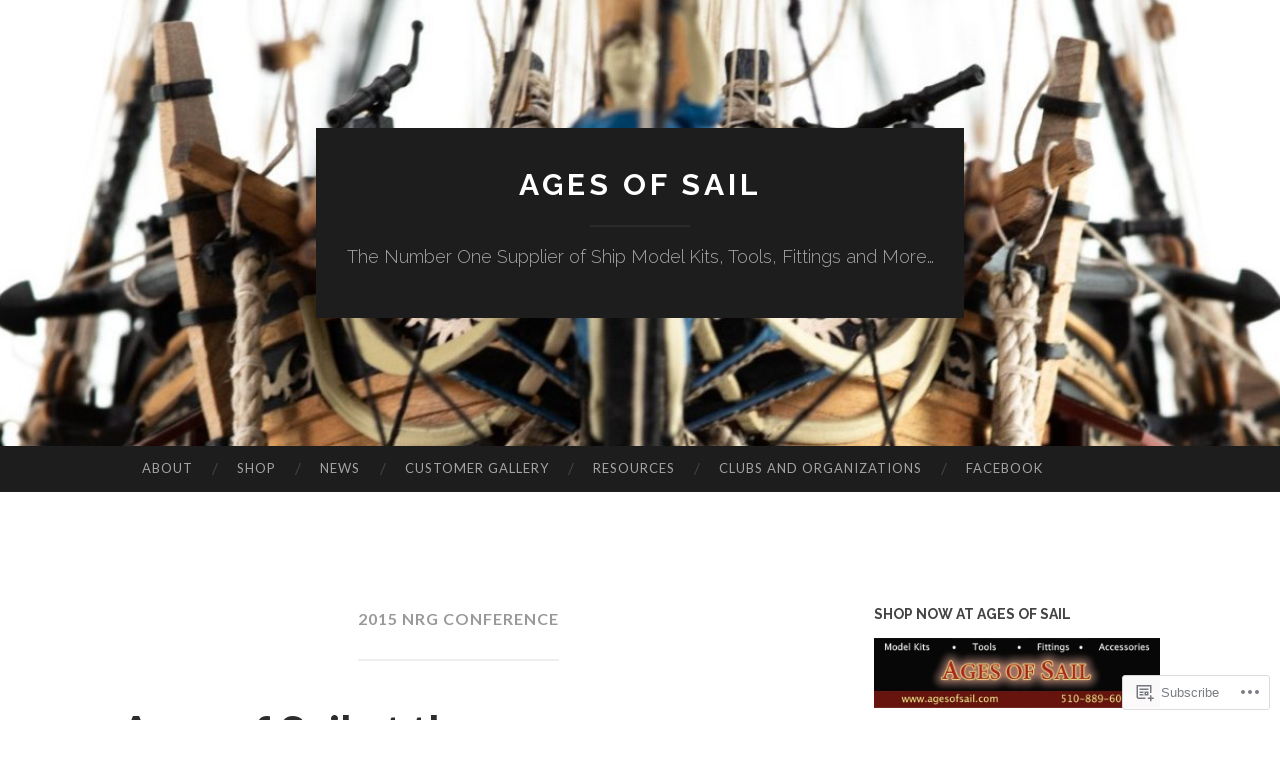

--- FILE ---
content_type: text/html; charset=UTF-8
request_url: https://blog.agesofsail.com/tag/2015-nrg-conference/
body_size: 34288
content:
<!DOCTYPE html>
<html lang="en">
<head>
<meta charset="UTF-8">
<meta name="viewport" content="width=device-width, initial-scale=1">
<title>2015 NRG Conference | Ages of Sail</title>
<link rel="profile" href="http://gmpg.org/xfn/11">
<link rel="pingback" href="https://blog.agesofsail.com/xmlrpc.php">

<meta name='robots' content='max-image-preview:large' />
<meta name="google-site-verification" content="zW2-N1czHXC7ij-uT_DnEPi79lL8eIkfSw_Upp7h_eM" />
<meta name="msvalidate.01" content="D82DA22B7B5D91DFBC84B84918ADB989" />
<meta name="yandex-verification" content="2aae3dac471910fc" />

<!-- Async WordPress.com Remote Login -->
<script id="wpcom_remote_login_js">
var wpcom_remote_login_extra_auth = '';
function wpcom_remote_login_remove_dom_node_id( element_id ) {
	var dom_node = document.getElementById( element_id );
	if ( dom_node ) { dom_node.parentNode.removeChild( dom_node ); }
}
function wpcom_remote_login_remove_dom_node_classes( class_name ) {
	var dom_nodes = document.querySelectorAll( '.' + class_name );
	for ( var i = 0; i < dom_nodes.length; i++ ) {
		dom_nodes[ i ].parentNode.removeChild( dom_nodes[ i ] );
	}
}
function wpcom_remote_login_final_cleanup() {
	wpcom_remote_login_remove_dom_node_classes( "wpcom_remote_login_msg" );
	wpcom_remote_login_remove_dom_node_id( "wpcom_remote_login_key" );
	wpcom_remote_login_remove_dom_node_id( "wpcom_remote_login_validate" );
	wpcom_remote_login_remove_dom_node_id( "wpcom_remote_login_js" );
	wpcom_remote_login_remove_dom_node_id( "wpcom_request_access_iframe" );
	wpcom_remote_login_remove_dom_node_id( "wpcom_request_access_styles" );
}

// Watch for messages back from the remote login
window.addEventListener( "message", function( e ) {
	if ( e.origin === "https://r-login.wordpress.com" ) {
		var data = {};
		try {
			data = JSON.parse( e.data );
		} catch( e ) {
			wpcom_remote_login_final_cleanup();
			return;
		}

		if ( data.msg === 'LOGIN' ) {
			// Clean up the login check iframe
			wpcom_remote_login_remove_dom_node_id( "wpcom_remote_login_key" );

			var id_regex = new RegExp( /^[0-9]+$/ );
			var token_regex = new RegExp( /^.*|.*|.*$/ );
			if (
				token_regex.test( data.token )
				&& id_regex.test( data.wpcomid )
			) {
				// We have everything we need to ask for a login
				var script = document.createElement( "script" );
				script.setAttribute( "id", "wpcom_remote_login_validate" );
				script.src = '/remote-login.php?wpcom_remote_login=validate'
					+ '&wpcomid=' + data.wpcomid
					+ '&token=' + encodeURIComponent( data.token )
					+ '&host=' + window.location.protocol
					+ '//' + window.location.hostname
					+ '&postid=291'
					+ '&is_singular=';
				document.body.appendChild( script );
			}

			return;
		}

		// Safari ITP, not logged in, so redirect
		if ( data.msg === 'LOGIN-REDIRECT' ) {
			window.location = 'https://wordpress.com/log-in?redirect_to=' + window.location.href;
			return;
		}

		// Safari ITP, storage access failed, remove the request
		if ( data.msg === 'LOGIN-REMOVE' ) {
			var css_zap = 'html { -webkit-transition: margin-top 1s; transition: margin-top 1s; } /* 9001 */ html { margin-top: 0 !important; } * html body { margin-top: 0 !important; } @media screen and ( max-width: 782px ) { html { margin-top: 0 !important; } * html body { margin-top: 0 !important; } }';
			var style_zap = document.createElement( 'style' );
			style_zap.type = 'text/css';
			style_zap.appendChild( document.createTextNode( css_zap ) );
			document.body.appendChild( style_zap );

			var e = document.getElementById( 'wpcom_request_access_iframe' );
			e.parentNode.removeChild( e );

			document.cookie = 'wordpress_com_login_access=denied; path=/; max-age=31536000';

			return;
		}

		// Safari ITP
		if ( data.msg === 'REQUEST_ACCESS' ) {
			console.log( 'request access: safari' );

			// Check ITP iframe enable/disable knob
			if ( wpcom_remote_login_extra_auth !== 'safari_itp_iframe' ) {
				return;
			}

			// If we are in a "private window" there is no ITP.
			var private_window = false;
			try {
				var opendb = window.openDatabase( null, null, null, null );
			} catch( e ) {
				private_window = true;
			}

			if ( private_window ) {
				console.log( 'private window' );
				return;
			}

			var iframe = document.createElement( 'iframe' );
			iframe.id = 'wpcom_request_access_iframe';
			iframe.setAttribute( 'scrolling', 'no' );
			iframe.setAttribute( 'sandbox', 'allow-storage-access-by-user-activation allow-scripts allow-same-origin allow-top-navigation-by-user-activation' );
			iframe.src = 'https://r-login.wordpress.com/remote-login.php?wpcom_remote_login=request_access&origin=' + encodeURIComponent( data.origin ) + '&wpcomid=' + encodeURIComponent( data.wpcomid );

			var css = 'html { -webkit-transition: margin-top 1s; transition: margin-top 1s; } /* 9001 */ html { margin-top: 46px !important; } * html body { margin-top: 46px !important; } @media screen and ( max-width: 660px ) { html { margin-top: 71px !important; } * html body { margin-top: 71px !important; } #wpcom_request_access_iframe { display: block; height: 71px !important; } } #wpcom_request_access_iframe { border: 0px; height: 46px; position: fixed; top: 0; left: 0; width: 100%; min-width: 100%; z-index: 99999; background: #23282d; } ';

			var style = document.createElement( 'style' );
			style.type = 'text/css';
			style.id = 'wpcom_request_access_styles';
			style.appendChild( document.createTextNode( css ) );
			document.body.appendChild( style );

			document.body.appendChild( iframe );
		}

		if ( data.msg === 'DONE' ) {
			wpcom_remote_login_final_cleanup();
		}
	}
}, false );

// Inject the remote login iframe after the page has had a chance to load
// more critical resources
window.addEventListener( "DOMContentLoaded", function( e ) {
	var iframe = document.createElement( "iframe" );
	iframe.style.display = "none";
	iframe.setAttribute( "scrolling", "no" );
	iframe.setAttribute( "id", "wpcom_remote_login_key" );
	iframe.src = "https://r-login.wordpress.com/remote-login.php"
		+ "?wpcom_remote_login=key"
		+ "&origin=aHR0cHM6Ly9ibG9nLmFnZXNvZnNhaWwuY29t"
		+ "&wpcomid=76966701"
		+ "&time=" + Math.floor( Date.now() / 1000 );
	document.body.appendChild( iframe );
}, false );
</script>
<link rel='dns-prefetch' href='//s0.wp.com' />
<link rel='dns-prefetch' href='//fonts-api.wp.com' />
<link rel="alternate" type="application/rss+xml" title="Ages of Sail &raquo; Feed" href="https://blog.agesofsail.com/feed/" />
<link rel="alternate" type="application/rss+xml" title="Ages of Sail &raquo; Comments Feed" href="https://blog.agesofsail.com/comments/feed/" />
<link rel="alternate" type="application/rss+xml" title="Ages of Sail &raquo; 2015 NRG Conference Tag Feed" href="https://blog.agesofsail.com/tag/2015-nrg-conference/feed/" />
	<script type="text/javascript">
		/* <![CDATA[ */
		function addLoadEvent(func) {
			var oldonload = window.onload;
			if (typeof window.onload != 'function') {
				window.onload = func;
			} else {
				window.onload = function () {
					oldonload();
					func();
				}
			}
		}
		/* ]]> */
	</script>
	<link crossorigin='anonymous' rel='stylesheet' id='all-css-0-1' href='/wp-content/mu-plugins/likes/jetpack-likes.css?m=1743883414i&cssminify=yes' type='text/css' media='all' />
<style id='wp-emoji-styles-inline-css'>

	img.wp-smiley, img.emoji {
		display: inline !important;
		border: none !important;
		box-shadow: none !important;
		height: 1em !important;
		width: 1em !important;
		margin: 0 0.07em !important;
		vertical-align: -0.1em !important;
		background: none !important;
		padding: 0 !important;
	}
/*# sourceURL=wp-emoji-styles-inline-css */
</style>
<link crossorigin='anonymous' rel='stylesheet' id='all-css-2-1' href='/wp-content/plugins/gutenberg-core/v22.2.0/build/styles/block-library/style.css?m=1764855221i&cssminify=yes' type='text/css' media='all' />
<style id='wp-block-library-inline-css'>
.has-text-align-justify {
	text-align:justify;
}
.has-text-align-justify{text-align:justify;}

/*# sourceURL=wp-block-library-inline-css */
</style><style id='global-styles-inline-css'>
:root{--wp--preset--aspect-ratio--square: 1;--wp--preset--aspect-ratio--4-3: 4/3;--wp--preset--aspect-ratio--3-4: 3/4;--wp--preset--aspect-ratio--3-2: 3/2;--wp--preset--aspect-ratio--2-3: 2/3;--wp--preset--aspect-ratio--16-9: 16/9;--wp--preset--aspect-ratio--9-16: 9/16;--wp--preset--color--black: #000000;--wp--preset--color--cyan-bluish-gray: #abb8c3;--wp--preset--color--white: #ffffff;--wp--preset--color--pale-pink: #f78da7;--wp--preset--color--vivid-red: #cf2e2e;--wp--preset--color--luminous-vivid-orange: #ff6900;--wp--preset--color--luminous-vivid-amber: #fcb900;--wp--preset--color--light-green-cyan: #7bdcb5;--wp--preset--color--vivid-green-cyan: #00d084;--wp--preset--color--pale-cyan-blue: #8ed1fc;--wp--preset--color--vivid-cyan-blue: #0693e3;--wp--preset--color--vivid-purple: #9b51e0;--wp--preset--gradient--vivid-cyan-blue-to-vivid-purple: linear-gradient(135deg,rgb(6,147,227) 0%,rgb(155,81,224) 100%);--wp--preset--gradient--light-green-cyan-to-vivid-green-cyan: linear-gradient(135deg,rgb(122,220,180) 0%,rgb(0,208,130) 100%);--wp--preset--gradient--luminous-vivid-amber-to-luminous-vivid-orange: linear-gradient(135deg,rgb(252,185,0) 0%,rgb(255,105,0) 100%);--wp--preset--gradient--luminous-vivid-orange-to-vivid-red: linear-gradient(135deg,rgb(255,105,0) 0%,rgb(207,46,46) 100%);--wp--preset--gradient--very-light-gray-to-cyan-bluish-gray: linear-gradient(135deg,rgb(238,238,238) 0%,rgb(169,184,195) 100%);--wp--preset--gradient--cool-to-warm-spectrum: linear-gradient(135deg,rgb(74,234,220) 0%,rgb(151,120,209) 20%,rgb(207,42,186) 40%,rgb(238,44,130) 60%,rgb(251,105,98) 80%,rgb(254,248,76) 100%);--wp--preset--gradient--blush-light-purple: linear-gradient(135deg,rgb(255,206,236) 0%,rgb(152,150,240) 100%);--wp--preset--gradient--blush-bordeaux: linear-gradient(135deg,rgb(254,205,165) 0%,rgb(254,45,45) 50%,rgb(107,0,62) 100%);--wp--preset--gradient--luminous-dusk: linear-gradient(135deg,rgb(255,203,112) 0%,rgb(199,81,192) 50%,rgb(65,88,208) 100%);--wp--preset--gradient--pale-ocean: linear-gradient(135deg,rgb(255,245,203) 0%,rgb(182,227,212) 50%,rgb(51,167,181) 100%);--wp--preset--gradient--electric-grass: linear-gradient(135deg,rgb(202,248,128) 0%,rgb(113,206,126) 100%);--wp--preset--gradient--midnight: linear-gradient(135deg,rgb(2,3,129) 0%,rgb(40,116,252) 100%);--wp--preset--font-size--small: 13px;--wp--preset--font-size--medium: 20px;--wp--preset--font-size--large: 36px;--wp--preset--font-size--x-large: 42px;--wp--preset--font-family--albert-sans: 'Albert Sans', sans-serif;--wp--preset--font-family--alegreya: Alegreya, serif;--wp--preset--font-family--arvo: Arvo, serif;--wp--preset--font-family--bodoni-moda: 'Bodoni Moda', serif;--wp--preset--font-family--bricolage-grotesque: 'Bricolage Grotesque', sans-serif;--wp--preset--font-family--cabin: Cabin, sans-serif;--wp--preset--font-family--chivo: Chivo, sans-serif;--wp--preset--font-family--commissioner: Commissioner, sans-serif;--wp--preset--font-family--cormorant: Cormorant, serif;--wp--preset--font-family--courier-prime: 'Courier Prime', monospace;--wp--preset--font-family--crimson-pro: 'Crimson Pro', serif;--wp--preset--font-family--dm-mono: 'DM Mono', monospace;--wp--preset--font-family--dm-sans: 'DM Sans', sans-serif;--wp--preset--font-family--dm-serif-display: 'DM Serif Display', serif;--wp--preset--font-family--domine: Domine, serif;--wp--preset--font-family--eb-garamond: 'EB Garamond', serif;--wp--preset--font-family--epilogue: Epilogue, sans-serif;--wp--preset--font-family--fahkwang: Fahkwang, sans-serif;--wp--preset--font-family--figtree: Figtree, sans-serif;--wp--preset--font-family--fira-sans: 'Fira Sans', sans-serif;--wp--preset--font-family--fjalla-one: 'Fjalla One', sans-serif;--wp--preset--font-family--fraunces: Fraunces, serif;--wp--preset--font-family--gabarito: Gabarito, system-ui;--wp--preset--font-family--ibm-plex-mono: 'IBM Plex Mono', monospace;--wp--preset--font-family--ibm-plex-sans: 'IBM Plex Sans', sans-serif;--wp--preset--font-family--ibarra-real-nova: 'Ibarra Real Nova', serif;--wp--preset--font-family--instrument-serif: 'Instrument Serif', serif;--wp--preset--font-family--inter: Inter, sans-serif;--wp--preset--font-family--josefin-sans: 'Josefin Sans', sans-serif;--wp--preset--font-family--jost: Jost, sans-serif;--wp--preset--font-family--libre-baskerville: 'Libre Baskerville', serif;--wp--preset--font-family--libre-franklin: 'Libre Franklin', sans-serif;--wp--preset--font-family--literata: Literata, serif;--wp--preset--font-family--lora: Lora, serif;--wp--preset--font-family--merriweather: Merriweather, serif;--wp--preset--font-family--montserrat: Montserrat, sans-serif;--wp--preset--font-family--newsreader: Newsreader, serif;--wp--preset--font-family--noto-sans-mono: 'Noto Sans Mono', sans-serif;--wp--preset--font-family--nunito: Nunito, sans-serif;--wp--preset--font-family--open-sans: 'Open Sans', sans-serif;--wp--preset--font-family--overpass: Overpass, sans-serif;--wp--preset--font-family--pt-serif: 'PT Serif', serif;--wp--preset--font-family--petrona: Petrona, serif;--wp--preset--font-family--piazzolla: Piazzolla, serif;--wp--preset--font-family--playfair-display: 'Playfair Display', serif;--wp--preset--font-family--plus-jakarta-sans: 'Plus Jakarta Sans', sans-serif;--wp--preset--font-family--poppins: Poppins, sans-serif;--wp--preset--font-family--raleway: Raleway, sans-serif;--wp--preset--font-family--roboto: Roboto, sans-serif;--wp--preset--font-family--roboto-slab: 'Roboto Slab', serif;--wp--preset--font-family--rubik: Rubik, sans-serif;--wp--preset--font-family--rufina: Rufina, serif;--wp--preset--font-family--sora: Sora, sans-serif;--wp--preset--font-family--source-sans-3: 'Source Sans 3', sans-serif;--wp--preset--font-family--source-serif-4: 'Source Serif 4', serif;--wp--preset--font-family--space-mono: 'Space Mono', monospace;--wp--preset--font-family--syne: Syne, sans-serif;--wp--preset--font-family--texturina: Texturina, serif;--wp--preset--font-family--urbanist: Urbanist, sans-serif;--wp--preset--font-family--work-sans: 'Work Sans', sans-serif;--wp--preset--spacing--20: 0.44rem;--wp--preset--spacing--30: 0.67rem;--wp--preset--spacing--40: 1rem;--wp--preset--spacing--50: 1.5rem;--wp--preset--spacing--60: 2.25rem;--wp--preset--spacing--70: 3.38rem;--wp--preset--spacing--80: 5.06rem;--wp--preset--shadow--natural: 6px 6px 9px rgba(0, 0, 0, 0.2);--wp--preset--shadow--deep: 12px 12px 50px rgba(0, 0, 0, 0.4);--wp--preset--shadow--sharp: 6px 6px 0px rgba(0, 0, 0, 0.2);--wp--preset--shadow--outlined: 6px 6px 0px -3px rgb(255, 255, 255), 6px 6px rgb(0, 0, 0);--wp--preset--shadow--crisp: 6px 6px 0px rgb(0, 0, 0);}:where(.is-layout-flex){gap: 0.5em;}:where(.is-layout-grid){gap: 0.5em;}body .is-layout-flex{display: flex;}.is-layout-flex{flex-wrap: wrap;align-items: center;}.is-layout-flex > :is(*, div){margin: 0;}body .is-layout-grid{display: grid;}.is-layout-grid > :is(*, div){margin: 0;}:where(.wp-block-columns.is-layout-flex){gap: 2em;}:where(.wp-block-columns.is-layout-grid){gap: 2em;}:where(.wp-block-post-template.is-layout-flex){gap: 1.25em;}:where(.wp-block-post-template.is-layout-grid){gap: 1.25em;}.has-black-color{color: var(--wp--preset--color--black) !important;}.has-cyan-bluish-gray-color{color: var(--wp--preset--color--cyan-bluish-gray) !important;}.has-white-color{color: var(--wp--preset--color--white) !important;}.has-pale-pink-color{color: var(--wp--preset--color--pale-pink) !important;}.has-vivid-red-color{color: var(--wp--preset--color--vivid-red) !important;}.has-luminous-vivid-orange-color{color: var(--wp--preset--color--luminous-vivid-orange) !important;}.has-luminous-vivid-amber-color{color: var(--wp--preset--color--luminous-vivid-amber) !important;}.has-light-green-cyan-color{color: var(--wp--preset--color--light-green-cyan) !important;}.has-vivid-green-cyan-color{color: var(--wp--preset--color--vivid-green-cyan) !important;}.has-pale-cyan-blue-color{color: var(--wp--preset--color--pale-cyan-blue) !important;}.has-vivid-cyan-blue-color{color: var(--wp--preset--color--vivid-cyan-blue) !important;}.has-vivid-purple-color{color: var(--wp--preset--color--vivid-purple) !important;}.has-black-background-color{background-color: var(--wp--preset--color--black) !important;}.has-cyan-bluish-gray-background-color{background-color: var(--wp--preset--color--cyan-bluish-gray) !important;}.has-white-background-color{background-color: var(--wp--preset--color--white) !important;}.has-pale-pink-background-color{background-color: var(--wp--preset--color--pale-pink) !important;}.has-vivid-red-background-color{background-color: var(--wp--preset--color--vivid-red) !important;}.has-luminous-vivid-orange-background-color{background-color: var(--wp--preset--color--luminous-vivid-orange) !important;}.has-luminous-vivid-amber-background-color{background-color: var(--wp--preset--color--luminous-vivid-amber) !important;}.has-light-green-cyan-background-color{background-color: var(--wp--preset--color--light-green-cyan) !important;}.has-vivid-green-cyan-background-color{background-color: var(--wp--preset--color--vivid-green-cyan) !important;}.has-pale-cyan-blue-background-color{background-color: var(--wp--preset--color--pale-cyan-blue) !important;}.has-vivid-cyan-blue-background-color{background-color: var(--wp--preset--color--vivid-cyan-blue) !important;}.has-vivid-purple-background-color{background-color: var(--wp--preset--color--vivid-purple) !important;}.has-black-border-color{border-color: var(--wp--preset--color--black) !important;}.has-cyan-bluish-gray-border-color{border-color: var(--wp--preset--color--cyan-bluish-gray) !important;}.has-white-border-color{border-color: var(--wp--preset--color--white) !important;}.has-pale-pink-border-color{border-color: var(--wp--preset--color--pale-pink) !important;}.has-vivid-red-border-color{border-color: var(--wp--preset--color--vivid-red) !important;}.has-luminous-vivid-orange-border-color{border-color: var(--wp--preset--color--luminous-vivid-orange) !important;}.has-luminous-vivid-amber-border-color{border-color: var(--wp--preset--color--luminous-vivid-amber) !important;}.has-light-green-cyan-border-color{border-color: var(--wp--preset--color--light-green-cyan) !important;}.has-vivid-green-cyan-border-color{border-color: var(--wp--preset--color--vivid-green-cyan) !important;}.has-pale-cyan-blue-border-color{border-color: var(--wp--preset--color--pale-cyan-blue) !important;}.has-vivid-cyan-blue-border-color{border-color: var(--wp--preset--color--vivid-cyan-blue) !important;}.has-vivid-purple-border-color{border-color: var(--wp--preset--color--vivid-purple) !important;}.has-vivid-cyan-blue-to-vivid-purple-gradient-background{background: var(--wp--preset--gradient--vivid-cyan-blue-to-vivid-purple) !important;}.has-light-green-cyan-to-vivid-green-cyan-gradient-background{background: var(--wp--preset--gradient--light-green-cyan-to-vivid-green-cyan) !important;}.has-luminous-vivid-amber-to-luminous-vivid-orange-gradient-background{background: var(--wp--preset--gradient--luminous-vivid-amber-to-luminous-vivid-orange) !important;}.has-luminous-vivid-orange-to-vivid-red-gradient-background{background: var(--wp--preset--gradient--luminous-vivid-orange-to-vivid-red) !important;}.has-very-light-gray-to-cyan-bluish-gray-gradient-background{background: var(--wp--preset--gradient--very-light-gray-to-cyan-bluish-gray) !important;}.has-cool-to-warm-spectrum-gradient-background{background: var(--wp--preset--gradient--cool-to-warm-spectrum) !important;}.has-blush-light-purple-gradient-background{background: var(--wp--preset--gradient--blush-light-purple) !important;}.has-blush-bordeaux-gradient-background{background: var(--wp--preset--gradient--blush-bordeaux) !important;}.has-luminous-dusk-gradient-background{background: var(--wp--preset--gradient--luminous-dusk) !important;}.has-pale-ocean-gradient-background{background: var(--wp--preset--gradient--pale-ocean) !important;}.has-electric-grass-gradient-background{background: var(--wp--preset--gradient--electric-grass) !important;}.has-midnight-gradient-background{background: var(--wp--preset--gradient--midnight) !important;}.has-small-font-size{font-size: var(--wp--preset--font-size--small) !important;}.has-medium-font-size{font-size: var(--wp--preset--font-size--medium) !important;}.has-large-font-size{font-size: var(--wp--preset--font-size--large) !important;}.has-x-large-font-size{font-size: var(--wp--preset--font-size--x-large) !important;}.has-albert-sans-font-family{font-family: var(--wp--preset--font-family--albert-sans) !important;}.has-alegreya-font-family{font-family: var(--wp--preset--font-family--alegreya) !important;}.has-arvo-font-family{font-family: var(--wp--preset--font-family--arvo) !important;}.has-bodoni-moda-font-family{font-family: var(--wp--preset--font-family--bodoni-moda) !important;}.has-bricolage-grotesque-font-family{font-family: var(--wp--preset--font-family--bricolage-grotesque) !important;}.has-cabin-font-family{font-family: var(--wp--preset--font-family--cabin) !important;}.has-chivo-font-family{font-family: var(--wp--preset--font-family--chivo) !important;}.has-commissioner-font-family{font-family: var(--wp--preset--font-family--commissioner) !important;}.has-cormorant-font-family{font-family: var(--wp--preset--font-family--cormorant) !important;}.has-courier-prime-font-family{font-family: var(--wp--preset--font-family--courier-prime) !important;}.has-crimson-pro-font-family{font-family: var(--wp--preset--font-family--crimson-pro) !important;}.has-dm-mono-font-family{font-family: var(--wp--preset--font-family--dm-mono) !important;}.has-dm-sans-font-family{font-family: var(--wp--preset--font-family--dm-sans) !important;}.has-dm-serif-display-font-family{font-family: var(--wp--preset--font-family--dm-serif-display) !important;}.has-domine-font-family{font-family: var(--wp--preset--font-family--domine) !important;}.has-eb-garamond-font-family{font-family: var(--wp--preset--font-family--eb-garamond) !important;}.has-epilogue-font-family{font-family: var(--wp--preset--font-family--epilogue) !important;}.has-fahkwang-font-family{font-family: var(--wp--preset--font-family--fahkwang) !important;}.has-figtree-font-family{font-family: var(--wp--preset--font-family--figtree) !important;}.has-fira-sans-font-family{font-family: var(--wp--preset--font-family--fira-sans) !important;}.has-fjalla-one-font-family{font-family: var(--wp--preset--font-family--fjalla-one) !important;}.has-fraunces-font-family{font-family: var(--wp--preset--font-family--fraunces) !important;}.has-gabarito-font-family{font-family: var(--wp--preset--font-family--gabarito) !important;}.has-ibm-plex-mono-font-family{font-family: var(--wp--preset--font-family--ibm-plex-mono) !important;}.has-ibm-plex-sans-font-family{font-family: var(--wp--preset--font-family--ibm-plex-sans) !important;}.has-ibarra-real-nova-font-family{font-family: var(--wp--preset--font-family--ibarra-real-nova) !important;}.has-instrument-serif-font-family{font-family: var(--wp--preset--font-family--instrument-serif) !important;}.has-inter-font-family{font-family: var(--wp--preset--font-family--inter) !important;}.has-josefin-sans-font-family{font-family: var(--wp--preset--font-family--josefin-sans) !important;}.has-jost-font-family{font-family: var(--wp--preset--font-family--jost) !important;}.has-libre-baskerville-font-family{font-family: var(--wp--preset--font-family--libre-baskerville) !important;}.has-libre-franklin-font-family{font-family: var(--wp--preset--font-family--libre-franklin) !important;}.has-literata-font-family{font-family: var(--wp--preset--font-family--literata) !important;}.has-lora-font-family{font-family: var(--wp--preset--font-family--lora) !important;}.has-merriweather-font-family{font-family: var(--wp--preset--font-family--merriweather) !important;}.has-montserrat-font-family{font-family: var(--wp--preset--font-family--montserrat) !important;}.has-newsreader-font-family{font-family: var(--wp--preset--font-family--newsreader) !important;}.has-noto-sans-mono-font-family{font-family: var(--wp--preset--font-family--noto-sans-mono) !important;}.has-nunito-font-family{font-family: var(--wp--preset--font-family--nunito) !important;}.has-open-sans-font-family{font-family: var(--wp--preset--font-family--open-sans) !important;}.has-overpass-font-family{font-family: var(--wp--preset--font-family--overpass) !important;}.has-pt-serif-font-family{font-family: var(--wp--preset--font-family--pt-serif) !important;}.has-petrona-font-family{font-family: var(--wp--preset--font-family--petrona) !important;}.has-piazzolla-font-family{font-family: var(--wp--preset--font-family--piazzolla) !important;}.has-playfair-display-font-family{font-family: var(--wp--preset--font-family--playfair-display) !important;}.has-plus-jakarta-sans-font-family{font-family: var(--wp--preset--font-family--plus-jakarta-sans) !important;}.has-poppins-font-family{font-family: var(--wp--preset--font-family--poppins) !important;}.has-raleway-font-family{font-family: var(--wp--preset--font-family--raleway) !important;}.has-roboto-font-family{font-family: var(--wp--preset--font-family--roboto) !important;}.has-roboto-slab-font-family{font-family: var(--wp--preset--font-family--roboto-slab) !important;}.has-rubik-font-family{font-family: var(--wp--preset--font-family--rubik) !important;}.has-rufina-font-family{font-family: var(--wp--preset--font-family--rufina) !important;}.has-sora-font-family{font-family: var(--wp--preset--font-family--sora) !important;}.has-source-sans-3-font-family{font-family: var(--wp--preset--font-family--source-sans-3) !important;}.has-source-serif-4-font-family{font-family: var(--wp--preset--font-family--source-serif-4) !important;}.has-space-mono-font-family{font-family: var(--wp--preset--font-family--space-mono) !important;}.has-syne-font-family{font-family: var(--wp--preset--font-family--syne) !important;}.has-texturina-font-family{font-family: var(--wp--preset--font-family--texturina) !important;}.has-urbanist-font-family{font-family: var(--wp--preset--font-family--urbanist) !important;}.has-work-sans-font-family{font-family: var(--wp--preset--font-family--work-sans) !important;}
/*# sourceURL=global-styles-inline-css */
</style>

<style id='classic-theme-styles-inline-css'>
/*! This file is auto-generated */
.wp-block-button__link{color:#fff;background-color:#32373c;border-radius:9999px;box-shadow:none;text-decoration:none;padding:calc(.667em + 2px) calc(1.333em + 2px);font-size:1.125em}.wp-block-file__button{background:#32373c;color:#fff;text-decoration:none}
/*# sourceURL=/wp-includes/css/classic-themes.min.css */
</style>
<link crossorigin='anonymous' rel='stylesheet' id='all-css-4-1' href='/_static/??-eJx9jUsOwjAMRC+EY6UgCAvEWZrEKoG4jWq3hduTLvisurFG1nszuBQIQ6/UK5Y8dakXDIPPQ3gINsY6Y0ESl0ww0mwOGJPolwDRVyYTRHb4V8QT/LpGqn8ura4EU0wtZeKKbWlLih1p1eWTQem5rZQ6A96XkUSgXk4Tg97qlqzelS/26KzbN835dH8DjlpbIA==&cssminify=yes' type='text/css' media='all' />
<link rel='stylesheet' id='hemingway-rewritten-fonts-css' href='https://fonts-api.wp.com/css?family=Raleway%3A400%2C300%2C700%7CLato%3A400%2C700%2C400italic%2C700italic&#038;subset=latin%2Clatin-ext' media='all' />
<link crossorigin='anonymous' rel='stylesheet' id='all-css-6-1' href='/_static/??-eJyFjsEKwjAQRH/IuJRqcxI/ReqypFubbchuCP17U/EgKHibYXjDg5ocrmIkBjZRJIVU7tASS6jj5jLVzNZ2UNsWOqLqAT6gWFxaSmBRmMnSiI93By0CNxaEQEKZG6C/49fnH5H98yXjasI17vg1Xjo/9P7su/40PwE5iFAp&cssminify=yes' type='text/css' media='all' />
<style id='jetpack_facebook_likebox-inline-css'>
.widget_facebook_likebox {
	overflow: hidden;
}

/*# sourceURL=/wp-content/mu-plugins/jetpack-plugin/sun/modules/widgets/facebook-likebox/style.css */
</style>
<link crossorigin='anonymous' rel='stylesheet' id='all-css-8-1' href='/_static/??-eJzTLy/QTc7PK0nNK9HPLdUtyClNz8wr1i9KTcrJTwcy0/WTi5G5ekCujj52Temp+bo5+cmJJZn5eSgc3bScxMwikFb7XFtDE1NLExMLc0OTLACohS2q&cssminify=yes' type='text/css' media='all' />
<link crossorigin='anonymous' rel='stylesheet' id='print-css-9-1' href='/wp-content/mu-plugins/global-print/global-print.css?m=1465851035i&cssminify=yes' type='text/css' media='print' />
<style id='jetpack-global-styles-frontend-style-inline-css'>
:root { --font-headings: unset; --font-base: unset; --font-headings-default: -apple-system,BlinkMacSystemFont,"Segoe UI",Roboto,Oxygen-Sans,Ubuntu,Cantarell,"Helvetica Neue",sans-serif; --font-base-default: -apple-system,BlinkMacSystemFont,"Segoe UI",Roboto,Oxygen-Sans,Ubuntu,Cantarell,"Helvetica Neue",sans-serif;}
/*# sourceURL=jetpack-global-styles-frontend-style-inline-css */
</style>
<link crossorigin='anonymous' rel='stylesheet' id='all-css-12-1' href='/_static/??-eJyNjcsKAjEMRX/IGtQZBxfip0hMS9sxTYppGfx7H7gRN+7ugcs5sFRHKi1Ig9Jd5R6zGMyhVaTrh8G6QFHfORhYwlvw6P39PbPENZmt4G/ROQuBKWVkxxrVvuBH1lIoz2waILJekF+HUzlupnG3nQ77YZwfuRJIaQ==&cssminify=yes' type='text/css' media='all' />
<script type="text/javascript" id="wpcom-actionbar-placeholder-js-extra">
/* <![CDATA[ */
var actionbardata = {"siteID":"76966701","postID":"0","siteURL":"https://blog.agesofsail.com","xhrURL":"https://blog.agesofsail.com/wp-admin/admin-ajax.php","nonce":"a1fa0fa1af","isLoggedIn":"","statusMessage":"","subsEmailDefault":"instantly","proxyScriptUrl":"https://s0.wp.com/wp-content/js/wpcom-proxy-request.js?m=1513050504i&amp;ver=20211021","i18n":{"followedText":"New posts from this site will now appear in your \u003Ca href=\"https://wordpress.com/reader\"\u003EReader\u003C/a\u003E","foldBar":"Collapse this bar","unfoldBar":"Expand this bar","shortLinkCopied":"Shortlink copied to clipboard."}};
//# sourceURL=wpcom-actionbar-placeholder-js-extra
/* ]]> */
</script>
<script type="text/javascript" id="jetpack-mu-wpcom-settings-js-before">
/* <![CDATA[ */
var JETPACK_MU_WPCOM_SETTINGS = {"assetsUrl":"https://s0.wp.com/wp-content/mu-plugins/jetpack-mu-wpcom-plugin/sun/jetpack_vendor/automattic/jetpack-mu-wpcom/src/build/"};
//# sourceURL=jetpack-mu-wpcom-settings-js-before
/* ]]> */
</script>
<script crossorigin='anonymous' type='text/javascript'  src='/wp-content/js/rlt-proxy.js?m=1720530689i'></script>
<script type="text/javascript" id="rlt-proxy-js-after">
/* <![CDATA[ */
	rltInitialize( {"token":null,"iframeOrigins":["https:\/\/widgets.wp.com"]} );
//# sourceURL=rlt-proxy-js-after
/* ]]> */
</script>
<link rel="EditURI" type="application/rsd+xml" title="RSD" href="https://agesofsail.wordpress.com/xmlrpc.php?rsd" />
<meta name="generator" content="WordPress.com" />

<!-- Jetpack Open Graph Tags -->
<meta property="og:type" content="website" />
<meta property="og:title" content="2015 NRG Conference &#8211; Ages of Sail" />
<meta property="og:url" content="https://blog.agesofsail.com/tag/2015-nrg-conference/" />
<meta property="og:site_name" content="Ages of Sail" />
<meta property="og:image" content="https://secure.gravatar.com/blavatar/c9a27d4d50bca5f1dde9c93b72294e1d9b810080ae848d8a858dced3d9baff1f?s=200&#038;ts=1768119282" />
<meta property="og:image:width" content="200" />
<meta property="og:image:height" content="200" />
<meta property="og:image:alt" content="" />
<meta property="og:locale" content="en_US" />
<meta name="twitter:creator" content="@agesofsail" />
<meta name="twitter:site" content="@agesofsail" />

<!-- End Jetpack Open Graph Tags -->
<link rel="shortcut icon" type="image/x-icon" href="https://secure.gravatar.com/blavatar/c9a27d4d50bca5f1dde9c93b72294e1d9b810080ae848d8a858dced3d9baff1f?s=32" sizes="16x16" />
<link rel="icon" type="image/x-icon" href="https://secure.gravatar.com/blavatar/c9a27d4d50bca5f1dde9c93b72294e1d9b810080ae848d8a858dced3d9baff1f?s=32" sizes="16x16" />
<link rel="apple-touch-icon" href="https://secure.gravatar.com/blavatar/c9a27d4d50bca5f1dde9c93b72294e1d9b810080ae848d8a858dced3d9baff1f?s=114" />
<link rel='openid.server' href='https://blog.agesofsail.com/?openidserver=1' />
<link rel='openid.delegate' href='https://blog.agesofsail.com/' />
<link rel="search" type="application/opensearchdescription+xml" href="https://blog.agesofsail.com/osd.xml" title="Ages of Sail" />
<link rel="search" type="application/opensearchdescription+xml" href="https://s1.wp.com/opensearch.xml" title="WordPress.com" />
<meta name="theme-color" content="#ffffff" />
<style type="text/css">.recentcomments a{display:inline !important;padding:0 !important;margin:0 !important;}</style>		<style type="text/css">
			.recentcomments a {
				display: inline !important;
				padding: 0 !important;
				margin: 0 !important;
			}

			table.recentcommentsavatartop img.avatar, table.recentcommentsavatarend img.avatar {
				border: 0px;
				margin: 0;
			}

			table.recentcommentsavatartop a, table.recentcommentsavatarend a {
				border: 0px !important;
				background-color: transparent !important;
			}

			td.recentcommentsavatarend, td.recentcommentsavatartop {
				padding: 0px 0px 1px 0px;
				margin: 0px;
			}

			td.recentcommentstextend {
				border: none !important;
				padding: 0px 0px 2px 10px;
			}

			.rtl td.recentcommentstextend {
				padding: 0px 10px 2px 0px;
			}

			td.recentcommentstexttop {
				border: none;
				padding: 0px 0px 0px 10px;
			}

			.rtl td.recentcommentstexttop {
				padding: 0px 10px 0px 0px;
			}
		</style>
		<meta name="description" content="Posts about 2015 NRG Conference written by agesofsail" />
	<style type="text/css">
			.site-title a,
		.site-description {
			color: #ffffff;
		}
				.site-header-image {
			background-image: url(https://blog.agesofsail.com/wp-content/uploads/2021/07/cropped-product-hms-fly-164-b130003-16.jpg);
		}
		</style>
				<link rel="stylesheet" id="custom-css-css" type="text/css" href="https://s0.wp.com/?custom-css=1&#038;csblog=5cWyp&#038;cscache=6&#038;csrev=10" />
			<link crossorigin='anonymous' rel='stylesheet' id='all-css-0-3' href='/_static/??-eJydzNEKwjAMheEXsoapc+xCfBSpWRjd0rQ0DWNvL8LmpYiX/+HwwZIdJqkkFaK5zDYGUZioZo/z1qAm8AiC8OSEs4IuIVM5ouoBfgZiGoxJAX1JpsSfzz786dXANLjRM1NZv9Xbv8db07XnU9dfL+30AlHOX2M=&cssminify=yes' type='text/css' media='all' />
</head>

<body class="archive tag tag-2015-nrg-conference tag-399287884 wp-theme-pubhemingway-rewritten customizer-styles-applied group-blog jetpack-reblog-enabled">
<div id="page" class="hfeed site">

	<header id="masthead" class="site-header" role="banner">
		<div class="site-header-image">
			<div class="site-branding-wrapper">
				<div class="site-branding">
					<h1 class="site-title"><a href="https://blog.agesofsail.com/" rel="home">Ages of Sail</a></h1>
					<h2 class="site-description">The Number One Supplier of Ship Model Kits, Tools, Fittings and More&#8230;</h2>
				</div>
			</div>
		</div>
	</header><!-- #masthead -->
	<nav id="site-navigation" class="main-navigation clear" role="navigation">
		<button class="menu-toggle" aria-controls="primary-menu" aria-expanded="false"><span class="screen-reader-text">Menu</span></button>
		<a class="skip-link screen-reader-text" href="#content">Skip to content</a>

		<div class="menu-menu-1-container"><ul id="primary-menu" class="menu"><li id="menu-item-10" class="menu-item menu-item-type-post_type menu-item-object-page menu-item-10"><a href="https://blog.agesofsail.com/about/">About</a></li>
<li id="menu-item-11" class="menu-item menu-item-type-custom menu-item-object-custom menu-item-11"><a href="http://www.agesofsail.com/ecommerce/">Shop</a></li>
<li id="menu-item-12" class="menu-item menu-item-type-taxonomy menu-item-object-category menu-item-12"><a href="https://blog.agesofsail.com/category/news/">News</a></li>
<li id="menu-item-109" class="menu-item menu-item-type-post_type menu-item-object-page menu-item-109"><a href="https://blog.agesofsail.com/84-2/">Customer Gallery</a></li>
<li id="menu-item-110" class="menu-item menu-item-type-post_type menu-item-object-page menu-item-110"><a href="https://blog.agesofsail.com/links-and-resources/">Resources</a></li>
<li id="menu-item-195" class="menu-item menu-item-type-post_type menu-item-object-page menu-item-195"><a href="https://blog.agesofsail.com/links-and-resources/clubs-and-organizations/">Clubs and Organizations</a></li>
<li id="menu-item-15" class="menu-item menu-item-type-custom menu-item-object-custom menu-item-15"><a href="http://www.facebook.com/agesofsail">Facebook</a></li>
</ul></div>		<div id="header-search-toggle">
			<span class="screen-reader-text">Search</span>
		</div>
		<div id="header-search">
			<form role="search" method="get" class="search-form" action="https://blog.agesofsail.com/">
				<label>
					<span class="screen-reader-text">Search for:</span>
					<input type="search" class="search-field" placeholder="Search &hellip;" value="" name="s" />
				</label>
				<input type="submit" class="search-submit" value="Search" />
			</form>		</div>
	</nav><!-- #site-navigation -->
	<div id="content" class="site-content">

	<section id="primary" class="content-area">
		<main id="main" class="site-main" role="main">

		
			<header class="page-header">
				<h1 class="page-title">
					2015 NRG Conference				</h1>
							</header><!-- .page-header -->

						
				
<article id="post-291" class="post-291 post type-post status-publish format-standard hentry category-news tag-2015-nrg-conference tag-ages-of-sail tag-nautical-research-guild tag-nrg">
	<header class="entry-header">
							<h1 class="entry-title"><a href="https://blog.agesofsail.com/2015/09/18/ages-of-sail-at-the-nrg-conference/" rel="bookmark">Ages of Sail at the NRG&nbsp;Conference</a></h1>						<div class="entry-meta">
			<span class="posted-on"><a href="https://blog.agesofsail.com/2015/09/18/ages-of-sail-at-the-nrg-conference/" rel="bookmark"><time class="entry-date published" datetime="2015-09-18T13:40:57-07:00">September 18, 2015</time></a></span><span class="byline"><span class="sep"> / </span><span class="author vcard"><a class="url fn n" href="https://blog.agesofsail.com/author/agesofsail/">agesofsail</a></span></span>						<span class="comments-link"><span class="sep"> / </span><a href="https://blog.agesofsail.com/2015/09/18/ages-of-sail-at-the-nrg-conference/#respond">Leave a comment</a></span>
								</div><!-- .entry-meta -->
			</header><!-- .entry-header -->

		<div class="entry-content">
		<p>If you happen to in the area or are planning to make a trip to the NRG Conference in Mystic, Connecticut, make sure to stop by the Ages of Sail table to say hello!</p>
<div data-shortcode="caption" id="attachment_353" style="width: 686px" class="wp-caption aligncenter"><a href="https://blog.agesofsail.com/wp-content/uploads/2015/09/img_0384.jpg"><img aria-describedby="caption-attachment-353" data-attachment-id="353" data-permalink="https://blog.agesofsail.com/2015/09/18/ages-of-sail-at-the-nrg-conference/img_0384/" data-orig-file="https://blog.agesofsail.com/wp-content/uploads/2015/09/img_0384.jpg" data-orig-size="3264,2448" data-comments-opened="1" data-image-meta="{&quot;aperture&quot;:&quot;2.4&quot;,&quot;credit&quot;:&quot;&quot;,&quot;camera&quot;:&quot;iPhone 4S&quot;,&quot;caption&quot;:&quot;&quot;,&quot;created_timestamp&quot;:&quot;1413540271&quot;,&quot;copyright&quot;:&quot;&quot;,&quot;focal_length&quot;:&quot;4.28&quot;,&quot;iso&quot;:&quot;250&quot;,&quot;shutter_speed&quot;:&quot;0.05&quot;,&quot;title&quot;:&quot;&quot;,&quot;orientation&quot;:&quot;1&quot;}" data-image-title="IMG_0384" data-image-description="" data-image-caption="" data-medium-file="https://blog.agesofsail.com/wp-content/uploads/2015/09/img_0384.jpg?w=300" data-large-file="https://blog.agesofsail.com/wp-content/uploads/2015/09/img_0384.jpg?w=676" class="wp-image-353 size-large" src="https://blog.agesofsail.com/wp-content/uploads/2015/09/img_0384.jpg?w=676&#038;h=507" alt="IMG_0384" width="676" height="507" srcset="https://blog.agesofsail.com/wp-content/uploads/2015/09/img_0384.jpg?w=676 676w, https://blog.agesofsail.com/wp-content/uploads/2015/09/img_0384.jpg?w=1352 1352w, https://blog.agesofsail.com/wp-content/uploads/2015/09/img_0384.jpg?w=150 150w, https://blog.agesofsail.com/wp-content/uploads/2015/09/img_0384.jpg?w=300 300w, https://blog.agesofsail.com/wp-content/uploads/2015/09/img_0384.jpg?w=768 768w, https://blog.agesofsail.com/wp-content/uploads/2015/09/img_0384.jpg?w=1024 1024w" sizes="(max-width: 676px) 100vw, 676px" /></a><p id="caption-attachment-353" class="wp-caption-text">Our table at the 2014 NRG Conference in St. Louis, MO.</p></div>
<div data-shortcode="caption" id="attachment_354" style="width: 686px" class="wp-caption alignnone"><a href="https://blog.agesofsail.com/wp-content/uploads/2015/09/img_0307.jpg"><img aria-describedby="caption-attachment-354" data-attachment-id="354" data-permalink="https://blog.agesofsail.com/2015/09/18/ages-of-sail-at-the-nrg-conference/img_0307/" data-orig-file="https://blog.agesofsail.com/wp-content/uploads/2015/09/img_0307.jpg" data-orig-size="3264,2448" data-comments-opened="1" data-image-meta="{&quot;aperture&quot;:&quot;2.4&quot;,&quot;credit&quot;:&quot;&quot;,&quot;camera&quot;:&quot;iPhone 4S&quot;,&quot;caption&quot;:&quot;&quot;,&quot;created_timestamp&quot;:&quot;1413532820&quot;,&quot;copyright&quot;:&quot;&quot;,&quot;focal_length&quot;:&quot;4.28&quot;,&quot;iso&quot;:&quot;250&quot;,&quot;shutter_speed&quot;:&quot;0.05&quot;,&quot;title&quot;:&quot;&quot;,&quot;orientation&quot;:&quot;1&quot;}" data-image-title="IMG_0307" data-image-description="" data-image-caption="&lt;p&gt;Amazing ship modeler and author David Antscherl caught me taking a photo of him among the ship models on display at the 2014 NRG Conference.&lt;/p&gt;
" data-medium-file="https://blog.agesofsail.com/wp-content/uploads/2015/09/img_0307.jpg?w=300" data-large-file="https://blog.agesofsail.com/wp-content/uploads/2015/09/img_0307.jpg?w=676" class="size-large wp-image-354" src="https://blog.agesofsail.com/wp-content/uploads/2015/09/img_0307.jpg?w=676&#038;h=507" alt="Amazing ship modeler and author David Antscherl caught me taking a photo of him among the ship models on display at the 2014 NRG Conference." width="676" height="507" srcset="https://blog.agesofsail.com/wp-content/uploads/2015/09/img_0307.jpg?w=676 676w, https://blog.agesofsail.com/wp-content/uploads/2015/09/img_0307.jpg?w=1352 1352w, https://blog.agesofsail.com/wp-content/uploads/2015/09/img_0307.jpg?w=150 150w, https://blog.agesofsail.com/wp-content/uploads/2015/09/img_0307.jpg?w=300 300w, https://blog.agesofsail.com/wp-content/uploads/2015/09/img_0307.jpg?w=768 768w, https://blog.agesofsail.com/wp-content/uploads/2015/09/img_0307.jpg?w=1024 1024w" sizes="(max-width: 676px) 100vw, 676px" /></a><p id="caption-attachment-354" class="wp-caption-text">Amazing ship modeler and author David Antscherl caught me taking a photo of him among the ship models on display at the 2014 NRG Conference.</p></div>
<p>The conference takes place Thursday, October 22nd through Saturday, October 24th at the Mystic Hilton. We&#8217;ll make sure to have a selection of some of the latest ship model kits, plus an assortment of fittings and tools for those who like to come home from the conference with a few useful items.</p>
<p>This will be our third year attending the NRG conference and we&#8217;re really looking forward to participating again. Hope to see you there!</p>
<div id="jp-post-flair" class="sharedaddy sd-like-enabled sd-sharing-enabled"><div class="sharedaddy sd-sharing-enabled"><div class="robots-nocontent sd-block sd-social sd-social-icon-text sd-sharing"><h3 class="sd-title">Share this:</h3><div class="sd-content"><ul><li class="share-twitter"><a rel="nofollow noopener noreferrer"
				data-shared="sharing-twitter-291"
				class="share-twitter sd-button share-icon"
				href="https://blog.agesofsail.com/2015/09/18/ages-of-sail-at-the-nrg-conference/?share=twitter"
				target="_blank"
				aria-labelledby="sharing-twitter-291"
				>
				<span id="sharing-twitter-291" hidden>Click to share on X (Opens in new window)</span>
				<span>X</span>
			</a></li><li class="share-facebook"><a rel="nofollow noopener noreferrer"
				data-shared="sharing-facebook-291"
				class="share-facebook sd-button share-icon"
				href="https://blog.agesofsail.com/2015/09/18/ages-of-sail-at-the-nrg-conference/?share=facebook"
				target="_blank"
				aria-labelledby="sharing-facebook-291"
				>
				<span id="sharing-facebook-291" hidden>Click to share on Facebook (Opens in new window)</span>
				<span>Facebook</span>
			</a></li><li class="share-linkedin"><a rel="nofollow noopener noreferrer"
				data-shared="sharing-linkedin-291"
				class="share-linkedin sd-button share-icon"
				href="https://blog.agesofsail.com/2015/09/18/ages-of-sail-at-the-nrg-conference/?share=linkedin"
				target="_blank"
				aria-labelledby="sharing-linkedin-291"
				>
				<span id="sharing-linkedin-291" hidden>Click to share on LinkedIn (Opens in new window)</span>
				<span>LinkedIn</span>
			</a></li><li class="share-pinterest"><a rel="nofollow noopener noreferrer"
				data-shared="sharing-pinterest-291"
				class="share-pinterest sd-button share-icon"
				href="https://blog.agesofsail.com/2015/09/18/ages-of-sail-at-the-nrg-conference/?share=pinterest"
				target="_blank"
				aria-labelledby="sharing-pinterest-291"
				>
				<span id="sharing-pinterest-291" hidden>Click to share on Pinterest (Opens in new window)</span>
				<span>Pinterest</span>
			</a></li><li class="share-reddit"><a rel="nofollow noopener noreferrer"
				data-shared="sharing-reddit-291"
				class="share-reddit sd-button share-icon"
				href="https://blog.agesofsail.com/2015/09/18/ages-of-sail-at-the-nrg-conference/?share=reddit"
				target="_blank"
				aria-labelledby="sharing-reddit-291"
				>
				<span id="sharing-reddit-291" hidden>Click to share on Reddit (Opens in new window)</span>
				<span>Reddit</span>
			</a></li><li class="share-email"><a rel="nofollow noopener noreferrer"
				data-shared="sharing-email-291"
				class="share-email sd-button share-icon"
				href="mailto:?subject=%5BShared%20Post%5D%20Ages%20of%20Sail%20at%20the%20NRG%20Conference&#038;body=https%3A%2F%2Fblog.agesofsail.com%2F2015%2F09%2F18%2Fages-of-sail-at-the-nrg-conference%2F&#038;share=email"
				target="_blank"
				aria-labelledby="sharing-email-291"
				data-email-share-error-title="Do you have email set up?" data-email-share-error-text="If you&#039;re having problems sharing via email, you might not have email set up for your browser. You may need to create a new email yourself." data-email-share-nonce="1b7c0c908f" data-email-share-track-url="https://blog.agesofsail.com/2015/09/18/ages-of-sail-at-the-nrg-conference/?share=email">
				<span id="sharing-email-291" hidden>Click to email a link to a friend (Opens in new window)</span>
				<span>Email</span>
			</a></li><li class="share-end"></li></ul></div></div></div><div class='sharedaddy sd-block sd-like jetpack-likes-widget-wrapper jetpack-likes-widget-unloaded' id='like-post-wrapper-76966701-291-69635bf21dd2a' data-src='//widgets.wp.com/likes/index.html?ver=20260111#blog_id=76966701&amp;post_id=291&amp;origin=agesofsail.wordpress.com&amp;obj_id=76966701-291-69635bf21dd2a&amp;domain=blog.agesofsail.com' data-name='like-post-frame-76966701-291-69635bf21dd2a' data-title='Like or Reblog'><div class='likes-widget-placeholder post-likes-widget-placeholder' style='height: 55px;'><span class='button'><span>Like</span></span> <span class='loading'>Loading...</span></div><span class='sd-text-color'></span><a class='sd-link-color'></a></div></div>			</div><!-- .entry-content -->
	</article><!-- #post-## -->

			
			
		
		</main><!-- #main -->
	</section><!-- #primary -->


	<div id="secondary" class="widget-area" role="complementary">
		<aside id="media_image-2" class="widget widget_media_image"><h1 class="widget-title">Shop Now at Ages of Sail</h1><style>.widget.widget_media_image { overflow: hidden; }.widget.widget_media_image img { height: auto; max-width: 100%; }</style><a href="https://www.agesofsail.com"><img width="676" height="164" src="https://blog.agesofsail.com/wp-content/uploads/2014/12/msw-banner-ad-lg.jpg" class="image wp-image-111 aligncenter attachment-full size-full" alt="Shop Now" decoding="async" loading="lazy" style="max-width: 100%; height: auto;" srcset="https://blog.agesofsail.com/wp-content/uploads/2014/12/msw-banner-ad-lg.jpg?w=676&amp;h=164 676w, https://blog.agesofsail.com/wp-content/uploads/2014/12/msw-banner-ad-lg.jpg?w=1352&amp;h=328 1352w, https://blog.agesofsail.com/wp-content/uploads/2014/12/msw-banner-ad-lg.jpg?w=150&amp;h=36 150w, https://blog.agesofsail.com/wp-content/uploads/2014/12/msw-banner-ad-lg.jpg?w=300&amp;h=73 300w, https://blog.agesofsail.com/wp-content/uploads/2014/12/msw-banner-ad-lg.jpg?w=768&amp;h=187 768w, https://blog.agesofsail.com/wp-content/uploads/2014/12/msw-banner-ad-lg.jpg?w=1024&amp;h=249 1024w" sizes="(max-width: 676px) 100vw, 676px" data-attachment-id="111" data-permalink="https://blog.agesofsail.com/msw-banner-ad-lg/" data-orig-file="https://blog.agesofsail.com/wp-content/uploads/2014/12/msw-banner-ad-lg.jpg" data-orig-size="1400,340" data-comments-opened="1" data-image-meta="{&quot;aperture&quot;:&quot;0&quot;,&quot;credit&quot;:&quot;&quot;,&quot;camera&quot;:&quot;&quot;,&quot;caption&quot;:&quot;&quot;,&quot;created_timestamp&quot;:&quot;0&quot;,&quot;copyright&quot;:&quot;&quot;,&quot;focal_length&quot;:&quot;0&quot;,&quot;iso&quot;:&quot;0&quot;,&quot;shutter_speed&quot;:&quot;0&quot;,&quot;title&quot;:&quot;&quot;,&quot;orientation&quot;:&quot;1&quot;}" data-image-title="MSW Banner Ad lg" data-image-description="" data-image-caption="" data-medium-file="https://blog.agesofsail.com/wp-content/uploads/2014/12/msw-banner-ad-lg.jpg?w=300" data-large-file="https://blog.agesofsail.com/wp-content/uploads/2014/12/msw-banner-ad-lg.jpg?w=676" /></a></aside><aside id="search-4" class="widget widget_search"><h1 class="widget-title">Search Our Blog</h1><form role="search" method="get" class="search-form" action="https://blog.agesofsail.com/">
				<label>
					<span class="screen-reader-text">Search for:</span>
					<input type="search" class="search-field" placeholder="Search &hellip;" value="" name="s" />
				</label>
				<input type="submit" class="search-submit" value="Search" />
			</form></aside><aside id="categories-2" class="widget widget_categories"><h1 class="widget-title">View by Category</h1><form action="https://blog.agesofsail.com" method="get"><label class="screen-reader-text" for="cat">View by Category</label><select  name='cat' id='cat' class='postform'>
	<option value='-1'>Select Category</option>
	<option class="level-0" value="718735502">Aero-Naut</option>
	<option class="level-0" value="22580">All News</option>
	<option class="level-0" value="2027327">Amati</option>
	<option class="level-0" value="61055598">Artesania Latina</option>
	<option class="level-0" value="553574741">Beginner/Easy Kits</option>
	<option class="level-0" value="123707428">Billing Boats</option>
	<option class="level-0" value="18356322">BlueJacket</option>
	<option class="level-0" value="160158126">Caldercraft</option>
	<option class="level-0" value="23200">Clubs</option>
	<option class="level-0" value="7781975">Constructo</option>
	<option class="level-0" value="86813">Corel</option>
	<option class="level-0" value="63617206">Customer Submission</option>
	<option class="level-0" value="226250631">Deans Marine</option>
	<option class="level-0" value="498434976">Disar Model</option>
	<option class="level-0" value="199570">Domus</option>
	<option class="level-0" value="25556843">Dusek</option>
	<option class="level-0" value="25398">Excel</option>
	<option class="level-0" value="583518267">Expert Level Kits</option>
	<option class="level-0" value="504925">Fittings</option>
	<option class="level-0" value="357559614">Kolderstok</option>
	<option class="level-0" value="2929156">Krick</option>
	<option class="level-0" value="1984982">Mantua</option>
	<option class="level-0" value="696840650">Master Korabel</option>
	<option class="level-0" value="103">News</option>
	<option class="level-0" value="227682109">Nordic Class Boats</option>
	<option class="level-0" value="491857">NRG</option>
	<option class="level-0" value="61055693">Occre</option>
	<option class="level-0" value="86269">Paint</option>
	<option class="level-0" value="1169176">Plastic Model Kits</option>
	<option class="level-0" value="4897">Product</option>
	<option class="level-0" value="38132">RC</option>
	<option class="level-0" value="249501">Resin</option>
	<option class="level-0" value="343044271">Saito Manufacturing</option>
	<option class="level-0" value="197958930">Ship Model Kit</option>
	<option class="level-0" value="149338650">Ship Modeling News</option>
	<option class="level-0" value="672296">Shipyard</option>
	<option class="level-0" value="353168163">Shipyard Paper Kits</option>
	<option class="level-0" value="344085">Shows and Events</option>
	<option class="level-0" value="50318">Static</option>
	<option class="level-0" value="90135">Tips and Techniques</option>
	<option class="level-0" value="70760312">Turk Model</option>
	<option class="level-0" value="1">Uncategorized</option>
	<option class="level-0" value="1596093">Under $200</option>
	<option class="level-0" value="679750519">Vanguard Models</option>
	<option class="level-0" value="354646370">Victory Models</option>
</select>
</form><script type="text/javascript">
/* <![CDATA[ */

( ( dropdownId ) => {
	const dropdown = document.getElementById( dropdownId );
	function onSelectChange() {
		setTimeout( () => {
			if ( 'escape' === dropdown.dataset.lastkey ) {
				return;
			}
			if ( dropdown.value && parseInt( dropdown.value ) > 0 && dropdown instanceof HTMLSelectElement ) {
				dropdown.parentElement.submit();
			}
		}, 250 );
	}
	function onKeyUp( event ) {
		if ( 'Escape' === event.key ) {
			dropdown.dataset.lastkey = 'escape';
		} else {
			delete dropdown.dataset.lastkey;
		}
	}
	function onClick() {
		delete dropdown.dataset.lastkey;
	}
	dropdown.addEventListener( 'keyup', onKeyUp );
	dropdown.addEventListener( 'click', onClick );
	dropdown.addEventListener( 'change', onSelectChange );
})( "cat" );

//# sourceURL=WP_Widget_Categories%3A%3Awidget
/* ]]> */
</script>
</aside><aside id="media_image-3" class="widget widget_media_image"><h1 class="widget-title">Build the Ship&#8217;s of the Franklin Expedition: Terror and Erebus from OcCre</h1><style>.widget.widget_media_image { overflow: hidden; }.widget.widget_media_image img { height: auto; max-width: 100%; }</style><div style="width: 1210px" class="wp-caption alignnone"><a href="https://www.agesofsail.com/product/hms-terror-occre-175/"><img width="676" height="519" src="https://blog.agesofsail.com/wp-content/uploads/2018/04/terrorweb-001.jpg" class="image wp-image-1249 aligncenter attachment-full size-full" alt="OcCre&#039;s HMS Terror" decoding="async" loading="lazy" style="max-width: 100%; height: auto;" title="Hoga" srcset="https://blog.agesofsail.com/wp-content/uploads/2018/04/terrorweb-001.jpg?w=676&amp;h=519 676w, https://blog.agesofsail.com/wp-content/uploads/2018/04/terrorweb-001.jpg?w=150&amp;h=115 150w, https://blog.agesofsail.com/wp-content/uploads/2018/04/terrorweb-001.jpg?w=300&amp;h=231 300w, https://blog.agesofsail.com/wp-content/uploads/2018/04/terrorweb-001.jpg?w=768&amp;h=590 768w, https://blog.agesofsail.com/wp-content/uploads/2018/04/terrorweb-001.jpg?w=1024&amp;h=787 1024w, https://blog.agesofsail.com/wp-content/uploads/2018/04/terrorweb-001.jpg 1200w" sizes="(max-width: 676px) 100vw, 676px" data-attachment-id="1249" data-permalink="https://blog.agesofsail.com/2018/04/24/hms-terror-new-kit-from-occre-of-spain/terrorweb-001/" data-orig-file="https://blog.agesofsail.com/wp-content/uploads/2018/04/terrorweb-001.jpg" data-orig-size="1200,922" data-comments-opened="1" data-image-meta="{&quot;aperture&quot;:&quot;0&quot;,&quot;credit&quot;:&quot;&quot;,&quot;camera&quot;:&quot;&quot;,&quot;caption&quot;:&quot;&quot;,&quot;created_timestamp&quot;:&quot;0&quot;,&quot;copyright&quot;:&quot;&quot;,&quot;focal_length&quot;:&quot;0&quot;,&quot;iso&quot;:&quot;0&quot;,&quot;shutter_speed&quot;:&quot;0&quot;,&quot;title&quot;:&quot;&quot;,&quot;orientation&quot;:&quot;0&quot;}" data-image-title="terrorweb-001" data-image-description="&lt;p&gt;OcCre HMS Terror&lt;/p&gt;
" data-image-caption="&lt;p&gt;OcCre HMS Terror&lt;/p&gt;
" data-medium-file="https://blog.agesofsail.com/wp-content/uploads/2018/04/terrorweb-001.jpg?w=300" data-large-file="https://blog.agesofsail.com/wp-content/uploads/2018/04/terrorweb-001.jpg?w=676" /></a><p class="wp-caption-text">OcCre HMS Terror</p></div></aside><aside id="media_image-5" class="widget widget_media_image"><style>.widget.widget_media_image { overflow: hidden; }.widget.widget_media_image img { height: auto; max-width: 100%; }</style><div style="width: 1510px" class="wp-caption alignnone"><a href="https://www.agesofsail.com/product/hms-erebus-occre-1-75/"><img width="676" height="519" src="https://blog.agesofsail.com/wp-content/uploads/2023/05/maquetabarcodemaderahmserebusoccreperfil.webp-e1683657109161.jpeg" class="image wp-image-8067 aligncenter attachment-full size-full" alt="" decoding="async" loading="lazy" style="max-width: 100%; height: auto;" srcset="https://blog.agesofsail.com/wp-content/uploads/2023/05/maquetabarcodemaderahmserebusoccreperfil.webp-e1683657109161.jpeg?w=676&amp;h=519 676w, https://blog.agesofsail.com/wp-content/uploads/2023/05/maquetabarcodemaderahmserebusoccreperfil.webp-e1683657109161.jpeg?w=1352&amp;h=1037 1352w, https://blog.agesofsail.com/wp-content/uploads/2023/05/maquetabarcodemaderahmserebusoccreperfil.webp-e1683657109161.jpeg?w=150&amp;h=115 150w, https://blog.agesofsail.com/wp-content/uploads/2023/05/maquetabarcodemaderahmserebusoccreperfil.webp-e1683657109161.jpeg?w=300&amp;h=230 300w, https://blog.agesofsail.com/wp-content/uploads/2023/05/maquetabarcodemaderahmserebusoccreperfil.webp-e1683657109161.jpeg?w=768&amp;h=589 768w, https://blog.agesofsail.com/wp-content/uploads/2023/05/maquetabarcodemaderahmserebusoccreperfil.webp-e1683657109161.jpeg?w=1024&amp;h=786 1024w" sizes="(max-width: 676px) 100vw, 676px" data-attachment-id="8067" data-permalink="https://blog.agesofsail.com/2023/05/11/new-franklin-expedition-ship-hms-erebus-from-occre/maquetabarcodemaderahmserebusoccreperfil-webp/" data-orig-file="https://blog.agesofsail.com/wp-content/uploads/2023/05/maquetabarcodemaderahmserebusoccreperfil.webp-e1683657109161.jpeg" data-orig-size="1500,1151" data-comments-opened="1" data-image-meta="{&quot;aperture&quot;:&quot;0&quot;,&quot;credit&quot;:&quot;&quot;,&quot;camera&quot;:&quot;&quot;,&quot;caption&quot;:&quot;&quot;,&quot;created_timestamp&quot;:&quot;0&quot;,&quot;copyright&quot;:&quot;&quot;,&quot;focal_length&quot;:&quot;0&quot;,&quot;iso&quot;:&quot;0&quot;,&quot;shutter_speed&quot;:&quot;0&quot;,&quot;title&quot;:&quot;&quot;,&quot;orientation&quot;:&quot;1&quot;}" data-image-title="MaquetabarcodemaderaHMSErebusOcCreperfil.webp" data-image-description="" data-image-caption="" data-medium-file="https://blog.agesofsail.com/wp-content/uploads/2023/05/maquetabarcodemaderahmserebusoccreperfil.webp-e1683657109161.jpeg?w=300" data-large-file="https://blog.agesofsail.com/wp-content/uploads/2023/05/maquetabarcodemaderahmserebusoccreperfil.webp-e1683657109161.jpeg?w=676" /></a><p class="wp-caption-text">OcCre HMS Erebus</p></div></aside><aside id="media_image-4" class="widget widget_media_image"><h1 class="widget-title">Classic Book: Ship Modeling Simplified by Frank Mastini</h1><style>.widget.widget_media_image { overflow: hidden; }.widget.widget_media_image img { height: auto; max-width: 100%; }</style><a href="https://www.agesofsail.com/product/ship-modeling-simplified-2/"><img width="300" height="381" src="https://blog.agesofsail.com/wp-content/uploads/2021/02/www.agesofsail.com-9780071558679-35.jpg" class="image wp-image-6343 aligncenter attachment-full size-full" alt="" decoding="async" loading="lazy" style="max-width: 100%; height: auto;" title="Ship Modeling Simpliefied" srcset="https://blog.agesofsail.com/wp-content/uploads/2021/02/www.agesofsail.com-9780071558679-35.jpg 300w, https://blog.agesofsail.com/wp-content/uploads/2021/02/www.agesofsail.com-9780071558679-35.jpg?w=118&amp;h=150 118w, https://blog.agesofsail.com/wp-content/uploads/2021/02/www.agesofsail.com-9780071558679-35.jpg?w=236&amp;h=300 236w" sizes="(max-width: 300px) 100vw, 300px" data-attachment-id="6343" data-permalink="https://blog.agesofsail.com/www-agesofsail-com-9780071558679-35/" data-orig-file="https://blog.agesofsail.com/wp-content/uploads/2021/02/www.agesofsail.com-9780071558679-35.jpg" data-orig-size="300,381" data-comments-opened="1" data-image-meta="{&quot;aperture&quot;:&quot;0&quot;,&quot;credit&quot;:&quot;&quot;,&quot;camera&quot;:&quot;&quot;,&quot;caption&quot;:&quot;&quot;,&quot;created_timestamp&quot;:&quot;0&quot;,&quot;copyright&quot;:&quot;&quot;,&quot;focal_length&quot;:&quot;0&quot;,&quot;iso&quot;:&quot;0&quot;,&quot;shutter_speed&quot;:&quot;0&quot;,&quot;title&quot;:&quot;&quot;,&quot;orientation&quot;:&quot;0&quot;}" data-image-title="www.agesofsail.com-9780071558679-35" data-image-description="&lt;p&gt;Ship Modeling Simplified&lt;/p&gt;
" data-image-caption="" data-medium-file="https://blog.agesofsail.com/wp-content/uploads/2021/02/www.agesofsail.com-9780071558679-35.jpg?w=236" data-large-file="https://blog.agesofsail.com/wp-content/uploads/2021/02/www.agesofsail.com-9780071558679-35.jpg?w=300" /></a></aside><aside id="media_gallery-2" class="widget widget_media_gallery"><h1 class="widget-title">Small Sample of Our Products</h1><div class="tiled-gallery type-square tiled-gallery-unresized" data-original-width="676" data-carousel-extra='{&quot;blog_id&quot;:76966701,&quot;permalink&quot;:&quot;https:\/\/blog.agesofsail.com\/2015\/09\/18\/ages-of-sail-at-the-nrg-conference\/&quot;,&quot;likes_blog_id&quot;:76966701}' itemscope itemtype="http://schema.org/ImageGallery" > <div class="gallery-row" style="width: 676px; height: 225px;" data-original-width="676" data-original-height="225" > <div class="gallery-group" style="width: 225px; height: 225px;" data-original-width="225" data-original-height="225" > <div class="tiled-gallery-item " itemprop="associatedMedia" itemscope itemtype="http://schema.org/ImageObject"> <a href="https://i0.wp.com/blog.agesofsail.com/wp-content/uploads/2020/09/swampscott.jpg?ssl=1" border="0" itemprop="url"> <meta itemprop="width" content="221"> <meta itemprop="height" content="221"> <img class="" data-attachment-id="6127" data-orig-file="https://blog.agesofsail.com/wp-content/uploads/2020/09/swampscott.jpg" data-orig-size="400,262" data-comments-opened="1" data-image-meta="{&quot;aperture&quot;:&quot;0&quot;,&quot;credit&quot;:&quot;&quot;,&quot;camera&quot;:&quot;&quot;,&quot;caption&quot;:&quot;&quot;,&quot;created_timestamp&quot;:&quot;0&quot;,&quot;copyright&quot;:&quot;&quot;,&quot;focal_length&quot;:&quot;0&quot;,&quot;iso&quot;:&quot;0&quot;,&quot;shutter_speed&quot;:&quot;0&quot;,&quot;title&quot;:&quot;&quot;,&quot;orientation&quot;:&quot;0&quot;}" data-image-title="swampscott" data-image-description="&lt;p&gt;Swampscott Dory by BlueJacket&lt;/p&gt; " data-medium-file="https://blog.agesofsail.com/wp-content/uploads/2020/09/swampscott.jpg?w=300" data-large-file="https://blog.agesofsail.com/wp-content/uploads/2020/09/swampscott.jpg?w=400" src="https://i0.wp.com/blog.agesofsail.com/wp-content/uploads/2020/09/swampscott.jpg?w=221&#038;h=221&#038;crop=1&#038;ssl=1" srcset="https://i0.wp.com/blog.agesofsail.com/wp-content/uploads/2020/09/swampscott.jpg?w=221&amp;h=221&amp;crop=1&amp;ssl=1 221w, https://i0.wp.com/blog.agesofsail.com/wp-content/uploads/2020/09/swampscott.jpg?w=150&amp;h=150&amp;crop=1&amp;ssl=1 150w" width="221" height="221" loading="lazy" data-original-width="221" data-original-height="221" itemprop="http://schema.org/image" title="swampscott" alt="Swampscott Dory by BlueJacket" style="width: 221px; height: 221px;" /> </a> <div class="tiled-gallery-caption" itemprop="caption description"> Swampscott Dory from BlueJacket </div> </div> </div> <div class="gallery-group" style="width: 225px; height: 225px;" data-original-width="225" data-original-height="225" > <div class="tiled-gallery-item " itemprop="associatedMedia" itemscope itemtype="http://schema.org/ImageObject"> <a href="https://i0.wp.com/blog.agesofsail.com/wp-content/uploads/2018/05/www-agesofsail-com-gu2004-32-e1526572557939.jpg?ssl=1" border="0" itemprop="url"> <meta itemprop="width" content="221"> <meta itemprop="height" content="221"> <img class="" data-attachment-id="1266" data-orig-file="https://blog.agesofsail.com/wp-content/uploads/2018/05/www-agesofsail-com-gu2004-32-e1526572557939.jpg" data-orig-size="800,334" data-comments-opened="1" data-image-meta="{&quot;aperture&quot;:&quot;0&quot;,&quot;credit&quot;:&quot;&quot;,&quot;camera&quot;:&quot;&quot;,&quot;caption&quot;:&quot;&quot;,&quot;created_timestamp&quot;:&quot;0&quot;,&quot;copyright&quot;:&quot;&quot;,&quot;focal_length&quot;:&quot;0&quot;,&quot;iso&quot;:&quot;0&quot;,&quot;shutter_speed&quot;:&quot;0&quot;,&quot;title&quot;:&quot;&quot;,&quot;orientation&quot;:&quot;0&quot;}" data-image-title="www.agesofsail.com-GU2004-32" data-image-description="&lt;p&gt;Guillows Catalina PBY&lt;/p&gt; " data-medium-file="https://blog.agesofsail.com/wp-content/uploads/2018/05/www-agesofsail-com-gu2004-32-e1526572557939.jpg?w=300" data-large-file="https://blog.agesofsail.com/wp-content/uploads/2018/05/www-agesofsail-com-gu2004-32-e1526572557939.jpg?w=676" src="https://i0.wp.com/blog.agesofsail.com/wp-content/uploads/2018/05/www-agesofsail-com-gu2004-32-e1526572557939.jpg?w=221&#038;h=221&#038;crop=1&#038;ssl=1" srcset="https://i0.wp.com/blog.agesofsail.com/wp-content/uploads/2018/05/www-agesofsail-com-gu2004-32-e1526572557939.jpg?w=221&amp;h=221&amp;crop=1&amp;ssl=1 221w, https://i0.wp.com/blog.agesofsail.com/wp-content/uploads/2018/05/www-agesofsail-com-gu2004-32-e1526572557939.jpg?w=150&amp;h=150&amp;crop=1&amp;ssl=1 150w, https://i0.wp.com/blog.agesofsail.com/wp-content/uploads/2018/05/www-agesofsail-com-gu2004-32-e1526572557939.jpg?w=300&amp;h=300&amp;crop=1&amp;ssl=1 300w" width="221" height="221" loading="lazy" data-original-width="221" data-original-height="221" itemprop="http://schema.org/image" title="www.agesofsail.com-GU2004-32" alt="Catalina PBY by Guillows" style="width: 221px; height: 221px;" /> </a> <div class="tiled-gallery-caption" itemprop="caption description"> Catalina PBY by Guillows </div> </div> </div> <div class="gallery-group" style="width: 225px; height: 225px;" data-original-width="225" data-original-height="225" > <div class="tiled-gallery-item " itemprop="associatedMedia" itemscope itemtype="http://schema.org/ImageObject"> <a href="https://i0.wp.com/blog.agesofsail.com/wp-content/uploads/2017/04/full_sexy-lady-1-e1491415539447.jpg?ssl=1" border="0" itemprop="url"> <meta itemprop="width" content="221"> <meta itemprop="height" content="221"> <img class="" data-attachment-id="855" data-orig-file="https://blog.agesofsail.com/wp-content/uploads/2017/04/full_sexy-lady-1-e1491415539447.jpg" data-orig-size="1188,570" data-comments-opened="1" data-image-meta="{&quot;aperture&quot;:&quot;0&quot;,&quot;credit&quot;:&quot;&quot;,&quot;camera&quot;:&quot;&quot;,&quot;caption&quot;:&quot;&quot;,&quot;created_timestamp&quot;:&quot;0&quot;,&quot;copyright&quot;:&quot;&quot;,&quot;focal_length&quot;:&quot;0&quot;,&quot;iso&quot;:&quot;0&quot;,&quot;shutter_speed&quot;:&quot;0&quot;,&quot;title&quot;:&quot;&quot;,&quot;orientation&quot;:&quot;0&quot;}" data-image-title="full_sexy-lady-1" data-image-description="&lt;p&gt;The Sexy Lady&lt;/p&gt; " data-medium-file="https://blog.agesofsail.com/wp-content/uploads/2017/04/full_sexy-lady-1-e1491415539447.jpg?w=300" data-large-file="https://blog.agesofsail.com/wp-content/uploads/2017/04/full_sexy-lady-1-e1491415539447.jpg?w=676" src="https://i0.wp.com/blog.agesofsail.com/wp-content/uploads/2017/04/full_sexy-lady-1-e1491415539447.jpg?w=221&#038;h=221&#038;crop=1&#038;ssl=1" srcset="https://i0.wp.com/blog.agesofsail.com/wp-content/uploads/2017/04/full_sexy-lady-1-e1491415539447.jpg?w=221&amp;h=221&amp;crop=1&amp;ssl=1 221w, https://i0.wp.com/blog.agesofsail.com/wp-content/uploads/2017/04/full_sexy-lady-1-e1491415539447.jpg?w=442&amp;h=442&amp;crop=1&amp;ssl=1 442w, https://i0.wp.com/blog.agesofsail.com/wp-content/uploads/2017/04/full_sexy-lady-1-e1491415539447.jpg?w=150&amp;h=150&amp;crop=1&amp;ssl=1 150w, https://i0.wp.com/blog.agesofsail.com/wp-content/uploads/2017/04/full_sexy-lady-1-e1491415539447.jpg?w=300&amp;h=300&amp;crop=1&amp;ssl=1 300w" width="221" height="221" loading="lazy" data-original-width="221" data-original-height="221" itemprop="http://schema.org/image" title="full_sexy-lady-1" alt="Amati Sexy Lady" style="width: 221px; height: 221px;" /> </a> <div class="tiled-gallery-caption" itemprop="caption description"> Amati Sexy Lady </div> </div> </div> </div> <div class="gallery-row" style="width: 676px; height: 225px;" data-original-width="676" data-original-height="225" > <div class="gallery-group" style="width: 225px; height: 225px;" data-original-width="225" data-original-height="225" > <div class="tiled-gallery-item " itemprop="associatedMedia" itemscope itemtype="http://schema.org/ImageObject"> <a href="https://i0.wp.com/blog.agesofsail.com/wp-content/uploads/2014/12/full_1605.jpg?ssl=1" border="0" itemprop="url"> <meta itemprop="width" content="221"> <meta itemprop="height" content="221"> <img class="" data-attachment-id="70" data-orig-file="https://blog.agesofsail.com/wp-content/uploads/2014/12/full_1605.jpg" data-orig-size="800,800" data-comments-opened="1" data-image-meta="{&quot;aperture&quot;:&quot;0&quot;,&quot;credit&quot;:&quot;&quot;,&quot;camera&quot;:&quot;&quot;,&quot;caption&quot;:&quot;&quot;,&quot;created_timestamp&quot;:&quot;0&quot;,&quot;copyright&quot;:&quot;&quot;,&quot;focal_length&quot;:&quot;0&quot;,&quot;iso&quot;:&quot;0&quot;,&quot;shutter_speed&quot;:&quot;0&quot;,&quot;title&quot;:&quot;&quot;,&quot;orientation&quot;:&quot;0&quot;}" data-image-title="Dorade" data-image-description="&lt;p&gt;This is a BIG kit from Amati Model of Italy. Nearly 3 feet long, the kit features an ABS plastic hull that is suitable for R/C. &lt;/p&gt; &lt;p&gt;&lt;a href=&quot;http://www.agesofsail.com/ecommerce/am1605-amati-dorade-yacht.html&quot;&gt;Buy Now&lt;/a&gt;&lt;/p&gt; " data-medium-file="https://blog.agesofsail.com/wp-content/uploads/2014/12/full_1605.jpg?w=300" data-large-file="https://blog.agesofsail.com/wp-content/uploads/2014/12/full_1605.jpg?w=676" src="https://i0.wp.com/blog.agesofsail.com/wp-content/uploads/2014/12/full_1605.jpg?w=221&#038;h=221&#038;crop=1&#038;ssl=1" srcset="https://i0.wp.com/blog.agesofsail.com/wp-content/uploads/2014/12/full_1605.jpg?w=221&amp;h=221&amp;crop=1&amp;ssl=1 221w, https://i0.wp.com/blog.agesofsail.com/wp-content/uploads/2014/12/full_1605.jpg?w=442&amp;h=442&amp;crop=1&amp;ssl=1 442w, https://i0.wp.com/blog.agesofsail.com/wp-content/uploads/2014/12/full_1605.jpg?w=150&amp;h=150&amp;crop=1&amp;ssl=1 150w, https://i0.wp.com/blog.agesofsail.com/wp-content/uploads/2014/12/full_1605.jpg?w=300&amp;h=300&amp;crop=1&amp;ssl=1 300w" width="221" height="221" loading="lazy" data-original-width="221" data-original-height="221" itemprop="http://schema.org/image" title="Dorade" alt="Amati Dorade" style="width: 221px; height: 221px;" /> </a> <div class="tiled-gallery-caption" itemprop="caption description"> Amati Dorade </div> </div> </div> <div class="gallery-group" style="width: 225px; height: 225px;" data-original-width="225" data-original-height="225" > <div class="tiled-gallery-item " itemprop="associatedMedia" itemscope itemtype="http://schema.org/ImageObject"> <a href="https://i0.wp.com/blog.agesofsail.com/wp-content/uploads/2020/11/speeljaght1_450x450-1.jpg?ssl=1" border="0" itemprop="url"> <meta itemprop="width" content="221"> <meta itemprop="height" content="221"> <img class="" data-attachment-id="6231" data-orig-file="https://blog.agesofsail.com/wp-content/uploads/2020/11/speeljaght1_450x450-1.jpg" data-orig-size="450,450" data-comments-opened="1" data-image-meta="{&quot;aperture&quot;:&quot;0&quot;,&quot;credit&quot;:&quot;&quot;,&quot;camera&quot;:&quot;&quot;,&quot;caption&quot;:&quot;&quot;,&quot;created_timestamp&quot;:&quot;0&quot;,&quot;copyright&quot;:&quot;&quot;,&quot;focal_length&quot;:&quot;0&quot;,&quot;iso&quot;:&quot;0&quot;,&quot;shutter_speed&quot;:&quot;0&quot;,&quot;title&quot;:&quot;&quot;,&quot;orientation&quot;:&quot;0&quot;}" data-image-title="speeljaght1_450x450-1" data-image-description="" data-medium-file="https://blog.agesofsail.com/wp-content/uploads/2020/11/speeljaght1_450x450-1.jpg?w=300" data-large-file="https://blog.agesofsail.com/wp-content/uploads/2020/11/speeljaght1_450x450-1.jpg?w=450" src="https://i0.wp.com/blog.agesofsail.com/wp-content/uploads/2020/11/speeljaght1_450x450-1.jpg?w=221&#038;h=221&#038;crop=1&#038;ssl=1" srcset="https://i0.wp.com/blog.agesofsail.com/wp-content/uploads/2020/11/speeljaght1_450x450-1.jpg?w=221&amp;h=221&amp;crop=1&amp;ssl=1 221w, https://i0.wp.com/blog.agesofsail.com/wp-content/uploads/2020/11/speeljaght1_450x450-1.jpg?w=442&amp;h=442&amp;crop=1&amp;ssl=1 442w, https://i0.wp.com/blog.agesofsail.com/wp-content/uploads/2020/11/speeljaght1_450x450-1.jpg?w=150&amp;h=150&amp;crop=1&amp;ssl=1 150w, https://i0.wp.com/blog.agesofsail.com/wp-content/uploads/2020/11/speeljaght1_450x450-1.jpg?w=300&amp;h=300&amp;crop=1&amp;ssl=1 300w" width="221" height="221" loading="lazy" data-original-width="221" data-original-height="221" itemprop="http://schema.org/image" title="speeljaght1_450x450-1" alt="Kolderstok&#039;s Speel-Jaght" style="width: 221px; height: 221px;" /> </a> <div class="tiled-gallery-caption" itemprop="caption description"> Kolderstok&#8217;s Speel-Jaght </div> </div> </div> <div class="gallery-group" style="width: 225px; height: 225px;" data-original-width="225" data-original-height="225" > <div class="tiled-gallery-item " itemprop="associatedMedia" itemscope itemtype="http://schema.org/ImageObject"> <a href="https://i0.wp.com/blog.agesofsail.com/wp-content/uploads/2017/11/full_1413a.jpg?ssl=1" border="0" itemprop="url"> <meta itemprop="width" content="221"> <meta itemprop="height" content="221"> <img class="" data-attachment-id="1078" data-orig-file="https://blog.agesofsail.com/wp-content/uploads/2017/11/full_1413a.jpg" data-orig-size="709,721" data-comments-opened="1" data-image-meta="{&quot;aperture&quot;:&quot;0&quot;,&quot;credit&quot;:&quot;&quot;,&quot;camera&quot;:&quot;&quot;,&quot;caption&quot;:&quot;&quot;,&quot;created_timestamp&quot;:&quot;0&quot;,&quot;copyright&quot;:&quot;&quot;,&quot;focal_length&quot;:&quot;0&quot;,&quot;iso&quot;:&quot;0&quot;,&quot;shutter_speed&quot;:&quot;0&quot;,&quot;title&quot;:&quot;&quot;,&quot;orientation&quot;:&quot;0&quot;}" data-image-title="full_1413a" data-image-description="" data-medium-file="https://blog.agesofsail.com/wp-content/uploads/2017/11/full_1413a.jpg?w=295" data-large-file="https://blog.agesofsail.com/wp-content/uploads/2017/11/full_1413a.jpg?w=676" src="https://i0.wp.com/blog.agesofsail.com/wp-content/uploads/2017/11/full_1413a.jpg?w=221&#038;h=221&#038;crop=1&#038;ssl=1" srcset="https://i0.wp.com/blog.agesofsail.com/wp-content/uploads/2017/11/full_1413a.jpg?w=221&amp;h=221&amp;crop=1&amp;ssl=1 221w, https://i0.wp.com/blog.agesofsail.com/wp-content/uploads/2017/11/full_1413a.jpg?w=442&amp;h=442&amp;crop=1&amp;ssl=1 442w, https://i0.wp.com/blog.agesofsail.com/wp-content/uploads/2017/11/full_1413a.jpg?w=150&amp;h=150&amp;crop=1&amp;ssl=1 150w, https://i0.wp.com/blog.agesofsail.com/wp-content/uploads/2017/11/full_1413a.jpg?w=300&amp;h=300&amp;crop=1&amp;ssl=1 300w" width="221" height="221" loading="lazy" data-original-width="221" data-original-height="221" itemprop="http://schema.org/image" title="full_1413a" alt="Amati Mayflower" style="width: 221px; height: 221px;" /> </a> <div class="tiled-gallery-caption" itemprop="caption description"> Amati Mayflower </div> </div> </div> </div> <div class="gallery-row" style="width: 676px; height: 225px;" data-original-width="676" data-original-height="225" > <div class="gallery-group" style="width: 225px; height: 225px;" data-original-width="225" data-original-height="225" > <div class="tiled-gallery-item " itemprop="associatedMedia" itemscope itemtype="http://schema.org/ImageObject"> <a href="https://i0.wp.com/blog.agesofsail.com/wp-content/uploads/2019/02/51373729_2007633449291265_9021399447413719040_o.jpg?ssl=1" border="0" itemprop="url"> <meta itemprop="width" content="221"> <meta itemprop="height" content="221"> <img class="" data-attachment-id="1387" data-orig-file="https://blog.agesofsail.com/wp-content/uploads/2019/02/51373729_2007633449291265_9021399447413719040_o.jpg" data-orig-size="2048,1381" data-comments-opened="1" data-image-meta="{&quot;aperture&quot;:&quot;0&quot;,&quot;credit&quot;:&quot;occre&quot;,&quot;camera&quot;:&quot;&quot;,&quot;caption&quot;:&quot;&quot;,&quot;created_timestamp&quot;:&quot;0&quot;,&quot;copyright&quot;:&quot;&quot;,&quot;focal_length&quot;:&quot;0&quot;,&quot;iso&quot;:&quot;0&quot;,&quot;shutter_speed&quot;:&quot;0&quot;,&quot;title&quot;:&quot;&quot;,&quot;orientation&quot;:&quot;0&quot;}" data-image-title="51373729_2007633449291265_9021399447413719040_o" data-image-description="&lt;p&gt;OcCre&amp;#8217;s HMS Beagle&lt;/p&gt; " data-medium-file="https://blog.agesofsail.com/wp-content/uploads/2019/02/51373729_2007633449291265_9021399447413719040_o.jpg?w=300" data-large-file="https://blog.agesofsail.com/wp-content/uploads/2019/02/51373729_2007633449291265_9021399447413719040_o.jpg?w=676" src="https://i0.wp.com/blog.agesofsail.com/wp-content/uploads/2019/02/51373729_2007633449291265_9021399447413719040_o.jpg?w=221&#038;h=221&#038;crop=1&#038;ssl=1" srcset="https://i0.wp.com/blog.agesofsail.com/wp-content/uploads/2019/02/51373729_2007633449291265_9021399447413719040_o.jpg?w=221&amp;h=221&amp;crop=1&amp;ssl=1 221w, https://i0.wp.com/blog.agesofsail.com/wp-content/uploads/2019/02/51373729_2007633449291265_9021399447413719040_o.jpg?w=442&amp;h=442&amp;crop=1&amp;ssl=1 442w, https://i0.wp.com/blog.agesofsail.com/wp-content/uploads/2019/02/51373729_2007633449291265_9021399447413719040_o.jpg?w=150&amp;h=150&amp;crop=1&amp;ssl=1 150w, https://i0.wp.com/blog.agesofsail.com/wp-content/uploads/2019/02/51373729_2007633449291265_9021399447413719040_o.jpg?w=300&amp;h=300&amp;crop=1&amp;ssl=1 300w" width="221" height="221" loading="lazy" data-original-width="221" data-original-height="221" itemprop="http://schema.org/image" title="51373729_2007633449291265_9021399447413719040_o" alt="OcCre&#039;s HMS Beagle" style="width: 221px; height: 221px;" /> </a> <div class="tiled-gallery-caption" itemprop="caption description"> OcCre HMS Beagle </div> </div> </div> <div class="gallery-group" style="width: 225px; height: 225px;" data-original-width="225" data-original-height="225" > <div class="tiled-gallery-item " itemprop="associatedMedia" itemscope itemtype="http://schema.org/ImageObject"> <a href="https://i0.wp.com/blog.agesofsail.com/wp-content/uploads/2021/02/renewed-santa-maria-caravel-wooden-model-ship-kit-7.jpg?ssl=1" border="0" itemprop="url"> <meta itemprop="width" content="221"> <meta itemprop="height" content="221"> <img class="" data-attachment-id="6383" data-orig-file="https://blog.agesofsail.com/wp-content/uploads/2021/02/renewed-santa-maria-caravel-wooden-model-ship-kit-7.jpg" data-orig-size="800,800" data-comments-opened="1" data-image-meta="{&quot;aperture&quot;:&quot;0&quot;,&quot;credit&quot;:&quot;&quot;,&quot;camera&quot;:&quot;&quot;,&quot;caption&quot;:&quot;&quot;,&quot;created_timestamp&quot;:&quot;0&quot;,&quot;copyright&quot;:&quot;&quot;,&quot;focal_length&quot;:&quot;0&quot;,&quot;iso&quot;:&quot;0&quot;,&quot;shutter_speed&quot;:&quot;0&quot;,&quot;title&quot;:&quot;&quot;,&quot;orientation&quot;:&quot;0&quot;}" data-image-title="renewed-santa-maria-caravel-wooden-model-ship-kit-7" data-image-description="" data-medium-file="https://blog.agesofsail.com/wp-content/uploads/2021/02/renewed-santa-maria-caravel-wooden-model-ship-kit-7.jpg?w=300" data-large-file="https://blog.agesofsail.com/wp-content/uploads/2021/02/renewed-santa-maria-caravel-wooden-model-ship-kit-7.jpg?w=676" src="https://i0.wp.com/blog.agesofsail.com/wp-content/uploads/2021/02/renewed-santa-maria-caravel-wooden-model-ship-kit-7.jpg?w=221&#038;h=221&#038;crop=1&#038;ssl=1" srcset="https://i0.wp.com/blog.agesofsail.com/wp-content/uploads/2021/02/renewed-santa-maria-caravel-wooden-model-ship-kit-7.jpg?w=221&amp;h=221&amp;crop=1&amp;ssl=1 221w, https://i0.wp.com/blog.agesofsail.com/wp-content/uploads/2021/02/renewed-santa-maria-caravel-wooden-model-ship-kit-7.jpg?w=442&amp;h=442&amp;crop=1&amp;ssl=1 442w, https://i0.wp.com/blog.agesofsail.com/wp-content/uploads/2021/02/renewed-santa-maria-caravel-wooden-model-ship-kit-7.jpg?w=150&amp;h=150&amp;crop=1&amp;ssl=1 150w, https://i0.wp.com/blog.agesofsail.com/wp-content/uploads/2021/02/renewed-santa-maria-caravel-wooden-model-ship-kit-7.jpg?w=300&amp;h=300&amp;crop=1&amp;ssl=1 300w" width="221" height="221" loading="lazy" data-original-width="221" data-original-height="221" itemprop="http://schema.org/image" title="renewed-santa-maria-caravel-wooden-model-ship-kit-7" alt="Artesania Latina Santa Maria" style="width: 221px; height: 221px;" /> </a> <div class="tiled-gallery-caption" itemprop="caption description"> Artesania Latina Santa Maria </div> </div> </div> <div class="gallery-group" style="width: 225px; height: 225px;" data-original-width="225" data-original-height="225" > <div class="tiled-gallery-item " itemprop="associatedMedia" itemscope itemtype="http://schema.org/ImageObject"> <a href="https://i0.wp.com/blog.agesofsail.com/wp-content/uploads/2018/04/terrorweb-001.jpg?ssl=1" border="0" itemprop="url"> <meta itemprop="width" content="221"> <meta itemprop="height" content="221"> <img class="" data-attachment-id="1249" data-orig-file="https://blog.agesofsail.com/wp-content/uploads/2018/04/terrorweb-001.jpg" data-orig-size="1200,922" data-comments-opened="1" data-image-meta="{&quot;aperture&quot;:&quot;0&quot;,&quot;credit&quot;:&quot;&quot;,&quot;camera&quot;:&quot;&quot;,&quot;caption&quot;:&quot;&quot;,&quot;created_timestamp&quot;:&quot;0&quot;,&quot;copyright&quot;:&quot;&quot;,&quot;focal_length&quot;:&quot;0&quot;,&quot;iso&quot;:&quot;0&quot;,&quot;shutter_speed&quot;:&quot;0&quot;,&quot;title&quot;:&quot;&quot;,&quot;orientation&quot;:&quot;0&quot;}" data-image-title="terrorweb-001" data-image-description="&lt;p&gt;OcCre HMS Terror&lt;/p&gt; " data-medium-file="https://blog.agesofsail.com/wp-content/uploads/2018/04/terrorweb-001.jpg?w=300" data-large-file="https://blog.agesofsail.com/wp-content/uploads/2018/04/terrorweb-001.jpg?w=676" src="https://i0.wp.com/blog.agesofsail.com/wp-content/uploads/2018/04/terrorweb-001.jpg?w=221&#038;h=221&#038;crop=1&#038;ssl=1" srcset="https://i0.wp.com/blog.agesofsail.com/wp-content/uploads/2018/04/terrorweb-001.jpg?w=221&amp;h=221&amp;crop=1&amp;ssl=1 221w, https://i0.wp.com/blog.agesofsail.com/wp-content/uploads/2018/04/terrorweb-001.jpg?w=442&amp;h=442&amp;crop=1&amp;ssl=1 442w, https://i0.wp.com/blog.agesofsail.com/wp-content/uploads/2018/04/terrorweb-001.jpg?w=150&amp;h=150&amp;crop=1&amp;ssl=1 150w, https://i0.wp.com/blog.agesofsail.com/wp-content/uploads/2018/04/terrorweb-001.jpg?w=300&amp;h=300&amp;crop=1&amp;ssl=1 300w" width="221" height="221" loading="lazy" data-original-width="221" data-original-height="221" itemprop="http://schema.org/image" title="terrorweb-001" alt="OcCre&#039;s HMS Terror" style="width: 221px; height: 221px;" /> </a> <div class="tiled-gallery-caption" itemprop="caption description"> OcCre HMS Terror </div> </div> </div> </div> <div class="gallery-row" style="width: 676px; height: 225px;" data-original-width="676" data-original-height="225" > <div class="gallery-group" style="width: 225px; height: 225px;" data-original-width="225" data-original-height="225" > <div class="tiled-gallery-item " itemprop="associatedMedia" itemscope itemtype="http://schema.org/ImageObject"> <a href="https://i0.wp.com/blog.agesofsail.com/wp-content/uploads/2015/07/1_3.jpg?ssl=1" border="0" itemprop="url"> <meta itemprop="width" content="221"> <meta itemprop="height" content="221"> <img class="" data-attachment-id="321" data-orig-file="https://blog.agesofsail.com/wp-content/uploads/2015/07/1_3.jpg" data-orig-size="1476,935" data-comments-opened="1" data-image-meta="{&quot;aperture&quot;:&quot;0&quot;,&quot;credit&quot;:&quot;&quot;,&quot;camera&quot;:&quot;&quot;,&quot;caption&quot;:&quot;&quot;,&quot;created_timestamp&quot;:&quot;0&quot;,&quot;copyright&quot;:&quot;&quot;,&quot;focal_length&quot;:&quot;0&quot;,&quot;iso&quot;:&quot;0&quot;,&quot;shutter_speed&quot;:&quot;0&quot;,&quot;title&quot;:&quot;&quot;,&quot;orientation&quot;:&quot;0&quot;}" data-image-title="1_3" data-image-description="" data-medium-file="https://blog.agesofsail.com/wp-content/uploads/2015/07/1_3.jpg?w=300" data-large-file="https://blog.agesofsail.com/wp-content/uploads/2015/07/1_3.jpg?w=676" src="https://i0.wp.com/blog.agesofsail.com/wp-content/uploads/2015/07/1_3.jpg?w=221&#038;h=221&#038;crop=1&#038;ssl=1" srcset="https://i0.wp.com/blog.agesofsail.com/wp-content/uploads/2015/07/1_3.jpg?w=221&amp;h=221&amp;crop=1&amp;ssl=1 221w, https://i0.wp.com/blog.agesofsail.com/wp-content/uploads/2015/07/1_3.jpg?w=442&amp;h=442&amp;crop=1&amp;ssl=1 442w, https://i0.wp.com/blog.agesofsail.com/wp-content/uploads/2015/07/1_3.jpg?w=150&amp;h=150&amp;crop=1&amp;ssl=1 150w, https://i0.wp.com/blog.agesofsail.com/wp-content/uploads/2015/07/1_3.jpg?w=300&amp;h=300&amp;crop=1&amp;ssl=1 300w" width="221" height="221" loading="lazy" data-original-width="221" data-original-height="221" itemprop="http://schema.org/image" title="1_3" alt="Quay Port kit from Shipyard" style="width: 221px; height: 221px;" /> </a> <div class="tiled-gallery-caption" itemprop="caption description"> Quay Port kit from Shipyard </div> </div> </div> <div class="gallery-group" style="width: 225px; height: 225px;" data-original-width="225" data-original-height="225" > <div class="tiled-gallery-item " itemprop="associatedMedia" itemscope itemtype="http://schema.org/ImageObject"> <a href="https://i0.wp.com/blog.agesofsail.com/wp-content/uploads/2016/07/img_2415.jpg?ssl=1" border="0" itemprop="url"> <meta itemprop="width" content="221"> <meta itemprop="height" content="221"> <img class="" data-attachment-id="551" data-orig-file="https://blog.agesofsail.com/wp-content/uploads/2016/07/img_2415.jpg" data-orig-size="1280,960" data-comments-opened="1" data-image-meta="{&quot;aperture&quot;:&quot;2.4&quot;,&quot;credit&quot;:&quot;&quot;,&quot;camera&quot;:&quot;iPhone 4S&quot;,&quot;caption&quot;:&quot;&quot;,&quot;created_timestamp&quot;:&quot;1467673660&quot;,&quot;copyright&quot;:&quot;&quot;,&quot;focal_length&quot;:&quot;4.28&quot;,&quot;iso&quot;:&quot;50&quot;,&quot;shutter_speed&quot;:&quot;0.041666666666667&quot;,&quot;title&quot;:&quot;&quot;,&quot;orientation&quot;:&quot;1&quot;}" data-image-title="IMG_2415" data-image-description="" data-medium-file="https://blog.agesofsail.com/wp-content/uploads/2016/07/img_2415.jpg?w=300" data-large-file="https://blog.agesofsail.com/wp-content/uploads/2016/07/img_2415.jpg?w=676" src="https://i0.wp.com/blog.agesofsail.com/wp-content/uploads/2016/07/img_2415.jpg?w=221&#038;h=221&#038;crop=1&#038;ssl=1" srcset="https://i0.wp.com/blog.agesofsail.com/wp-content/uploads/2016/07/img_2415.jpg?w=221&amp;h=221&amp;crop=1&amp;ssl=1 221w, https://i0.wp.com/blog.agesofsail.com/wp-content/uploads/2016/07/img_2415.jpg?w=442&amp;h=442&amp;crop=1&amp;ssl=1 442w, https://i0.wp.com/blog.agesofsail.com/wp-content/uploads/2016/07/img_2415.jpg?w=150&amp;h=150&amp;crop=1&amp;ssl=1 150w, https://i0.wp.com/blog.agesofsail.com/wp-content/uploads/2016/07/img_2415.jpg?w=300&amp;h=300&amp;crop=1&amp;ssl=1 300w" width="221" height="221" loading="lazy" data-original-width="221" data-original-height="221" itemprop="http://schema.org/image" title="IMG_2415" alt="HMS Alert Paper Model Kit from Shipyard" style="width: 221px; height: 221px;" /> </a> <div class="tiled-gallery-caption" itemprop="caption description"> HMS Alert Paper Model Kit from Shipyard </div> </div> </div> <div class="gallery-group" style="width: 225px; height: 225px;" data-original-width="225" data-original-height="225" > <div class="tiled-gallery-item " itemprop="associatedMedia" itemscope itemtype="http://schema.org/ImageObject"> <a href="https://i0.wp.com/blog.agesofsail.com/wp-content/uploads/2016/07/590-jpg_05.jpg?ssl=1" border="0" itemprop="url"> <meta itemprop="width" content="221"> <meta itemprop="height" content="221"> <img class="" data-attachment-id="548" data-orig-file="https://blog.agesofsail.com/wp-content/uploads/2016/07/590-jpg_05.jpg" data-orig-size="600,600" data-comments-opened="1" data-image-meta="{&quot;aperture&quot;:&quot;0&quot;,&quot;credit&quot;:&quot;&quot;,&quot;camera&quot;:&quot;&quot;,&quot;caption&quot;:&quot;&quot;,&quot;created_timestamp&quot;:&quot;0&quot;,&quot;copyright&quot;:&quot;&quot;,&quot;focal_length&quot;:&quot;0&quot;,&quot;iso&quot;:&quot;0&quot;,&quot;shutter_speed&quot;:&quot;0&quot;,&quot;title&quot;:&quot;&quot;,&quot;orientation&quot;:&quot;0&quot;}" data-image-title="590-jpg_05" data-image-description="" data-medium-file="https://blog.agesofsail.com/wp-content/uploads/2016/07/590-jpg_05.jpg?w=300" data-large-file="https://blog.agesofsail.com/wp-content/uploads/2016/07/590-jpg_05.jpg?w=600" src="https://i0.wp.com/blog.agesofsail.com/wp-content/uploads/2016/07/590-jpg_05.jpg?w=221&#038;h=221&#038;crop=1&#038;ssl=1" srcset="https://i0.wp.com/blog.agesofsail.com/wp-content/uploads/2016/07/590-jpg_05.jpg?w=221&amp;h=221&amp;crop=1&amp;ssl=1 221w, https://i0.wp.com/blog.agesofsail.com/wp-content/uploads/2016/07/590-jpg_05.jpg?w=442&amp;h=442&amp;crop=1&amp;ssl=1 442w, https://i0.wp.com/blog.agesofsail.com/wp-content/uploads/2016/07/590-jpg_05.jpg?w=150&amp;h=150&amp;crop=1&amp;ssl=1 150w, https://i0.wp.com/blog.agesofsail.com/wp-content/uploads/2016/07/590-jpg_05.jpg?w=300&amp;h=300&amp;crop=1&amp;ssl=1 300w" width="221" height="221" loading="lazy" data-original-width="221" data-original-height="221" itemprop="http://schema.org/image" title="590-jpg_05" alt="Replica Swords from Marto of Spain" style="width: 221px; height: 221px;" /> </a> <div class="tiled-gallery-caption" itemprop="caption description"> Replica Swords from Marto of Spain </div> </div> </div> </div> <div class="gallery-row" style="width: 676px; height: 225px;" data-original-width="676" data-original-height="225" > <div class="gallery-group" style="width: 225px; height: 225px;" data-original-width="225" data-original-height="225" > <div class="tiled-gallery-item " itemprop="associatedMedia" itemscope itemtype="http://schema.org/ImageObject"> <a href="https://i0.wp.com/blog.agesofsail.com/wp-content/uploads/2020/06/vm-alert.jpg?ssl=1" border="0" itemprop="url"> <meta itemprop="width" content="221"> <meta itemprop="height" content="221"> <img class="" data-attachment-id="5975" data-orig-file="https://blog.agesofsail.com/wp-content/uploads/2020/06/vm-alert.jpg" data-orig-size="1800,1200" data-comments-opened="1" data-image-meta="{&quot;aperture&quot;:&quot;0&quot;,&quot;credit&quot;:&quot;&quot;,&quot;camera&quot;:&quot;&quot;,&quot;caption&quot;:&quot;&quot;,&quot;created_timestamp&quot;:&quot;0&quot;,&quot;copyright&quot;:&quot;&quot;,&quot;focal_length&quot;:&quot;0&quot;,&quot;iso&quot;:&quot;0&quot;,&quot;shutter_speed&quot;:&quot;0&quot;,&quot;title&quot;:&quot;&quot;,&quot;orientation&quot;:&quot;0&quot;}" data-image-title="VM Alert" data-image-description="" data-medium-file="https://blog.agesofsail.com/wp-content/uploads/2020/06/vm-alert.jpg?w=300" data-large-file="https://blog.agesofsail.com/wp-content/uploads/2020/06/vm-alert.jpg?w=676" src="https://i0.wp.com/blog.agesofsail.com/wp-content/uploads/2020/06/vm-alert.jpg?w=221&#038;h=221&#038;crop=1&#038;ssl=1" srcset="https://i0.wp.com/blog.agesofsail.com/wp-content/uploads/2020/06/vm-alert.jpg?w=221&amp;h=221&amp;crop=1&amp;ssl=1 221w, https://i0.wp.com/blog.agesofsail.com/wp-content/uploads/2020/06/vm-alert.jpg?w=442&amp;h=442&amp;crop=1&amp;ssl=1 442w, https://i0.wp.com/blog.agesofsail.com/wp-content/uploads/2020/06/vm-alert.jpg?w=150&amp;h=150&amp;crop=1&amp;ssl=1 150w, https://i0.wp.com/blog.agesofsail.com/wp-content/uploads/2020/06/vm-alert.jpg?w=300&amp;h=300&amp;crop=1&amp;ssl=1 300w" width="221" height="221" loading="lazy" data-original-width="221" data-original-height="221" itemprop="http://schema.org/image" title="VM Alert" alt="Vanguard Model&#039;s HMS Alert" style="width: 221px; height: 221px;" /> </a> <div class="tiled-gallery-caption" itemprop="caption description"> Vanguard Model&#8217;s HMS Alert </div> </div> </div> <div class="gallery-group" style="width: 225px; height: 225px;" data-original-width="225" data-original-height="225" > <div class="tiled-gallery-item " itemprop="associatedMedia" itemscope itemtype="http://schema.org/ImageObject"> <a href="https://i0.wp.com/blog.agesofsail.com/wp-content/uploads/2020/06/vm-zulu.jpg?ssl=1" border="0" itemprop="url"> <meta itemprop="width" content="221"> <meta itemprop="height" content="221"> <img class="" data-attachment-id="5978" data-orig-file="https://blog.agesofsail.com/wp-content/uploads/2020/06/vm-zulu.jpg" data-orig-size="1478,979" data-comments-opened="1" data-image-meta="{&quot;aperture&quot;:&quot;25&quot;,&quot;credit&quot;:&quot;&quot;,&quot;camera&quot;:&quot;NIKON D5100&quot;,&quot;caption&quot;:&quot;&quot;,&quot;created_timestamp&quot;:&quot;1586607181&quot;,&quot;copyright&quot;:&quot;&quot;,&quot;focal_length&quot;:&quot;20&quot;,&quot;iso&quot;:&quot;250&quot;,&quot;shutter_speed&quot;:&quot;0.4&quot;,&quot;title&quot;:&quot;&quot;,&quot;orientation&quot;:&quot;1&quot;}" data-image-title="VM Zulu" data-image-description="" data-medium-file="https://blog.agesofsail.com/wp-content/uploads/2020/06/vm-zulu.jpg?w=300" data-large-file="https://blog.agesofsail.com/wp-content/uploads/2020/06/vm-zulu.jpg?w=676" src="https://i0.wp.com/blog.agesofsail.com/wp-content/uploads/2020/06/vm-zulu.jpg?w=221&#038;h=221&#038;crop=1&#038;ssl=1" srcset="https://i0.wp.com/blog.agesofsail.com/wp-content/uploads/2020/06/vm-zulu.jpg?w=221&amp;h=221&amp;crop=1&amp;ssl=1 221w, https://i0.wp.com/blog.agesofsail.com/wp-content/uploads/2020/06/vm-zulu.jpg?w=442&amp;h=442&amp;crop=1&amp;ssl=1 442w, https://i0.wp.com/blog.agesofsail.com/wp-content/uploads/2020/06/vm-zulu.jpg?w=150&amp;h=150&amp;crop=1&amp;ssl=1 150w, https://i0.wp.com/blog.agesofsail.com/wp-content/uploads/2020/06/vm-zulu.jpg?w=300&amp;h=300&amp;crop=1&amp;ssl=1 300w" width="221" height="221" loading="lazy" data-original-width="221" data-original-height="221" itemprop="http://schema.org/image" title="VM Zulu" alt="Scottish Zulu from Vanguard Models" style="width: 221px; height: 221px;" /> </a> <div class="tiled-gallery-caption" itemprop="caption description"> Scottish Zulu from Vanguard Models </div> </div> </div> <div class="gallery-group" style="width: 225px; height: 225px;" data-original-width="225" data-original-height="225" > <div class="tiled-gallery-item " itemprop="associatedMedia" itemscope itemtype="http://schema.org/ImageObject"> <a href="https://i0.wp.com/blog.agesofsail.com/wp-content/uploads/2014/12/snake.jpg?ssl=1" border="0" itemprop="url"> <meta itemprop="width" content="221"> <meta itemprop="height" content="221"> <img class="" data-attachment-id="18" data-orig-file="https://blog.agesofsail.com/wp-content/uploads/2014/12/snake.jpg" data-orig-size="514,500" data-comments-opened="1" data-image-meta="{&quot;aperture&quot;:&quot;0&quot;,&quot;credit&quot;:&quot;&quot;,&quot;camera&quot;:&quot;&quot;,&quot;caption&quot;:&quot;&quot;,&quot;created_timestamp&quot;:&quot;0&quot;,&quot;copyright&quot;:&quot;&quot;,&quot;focal_length&quot;:&quot;0&quot;,&quot;iso&quot;:&quot;0&quot;,&quot;shutter_speed&quot;:&quot;0&quot;,&quot;title&quot;:&quot;&quot;,&quot;orientation&quot;:&quot;0&quot;}" data-image-title="snake" data-image-description="&lt;p&gt;Caldercraft is well known, particularly for their Nelson&amp;#8217;s Navy line of kits. They range from schooners and cutters to frigates and a ship-of-the-line.&lt;/p&gt; &lt;p&gt;HMS Snake is one of their most popular kits. This sloop-of-war features plank-on-bulkhead construction, a deck of cannons and the rigging of a full-riged ship.&lt;/p&gt; &lt;p&gt;&lt;a href=&quot;http://www.agesofsail.com/ecommerce/caldercraft-snake.html&quot;&gt;Buy Now&lt;/a&gt;&lt;/p&gt; " data-medium-file="https://blog.agesofsail.com/wp-content/uploads/2014/12/snake.jpg?w=300" data-large-file="https://blog.agesofsail.com/wp-content/uploads/2014/12/snake.jpg?w=514" src="https://i0.wp.com/blog.agesofsail.com/wp-content/uploads/2014/12/snake.jpg?w=221&#038;h=221&#038;crop=1&#038;ssl=1" srcset="https://i0.wp.com/blog.agesofsail.com/wp-content/uploads/2014/12/snake.jpg?w=221&amp;h=221&amp;crop=1&amp;ssl=1 221w, https://i0.wp.com/blog.agesofsail.com/wp-content/uploads/2014/12/snake.jpg?w=442&amp;h=442&amp;crop=1&amp;ssl=1 442w, https://i0.wp.com/blog.agesofsail.com/wp-content/uploads/2014/12/snake.jpg?w=150&amp;h=150&amp;crop=1&amp;ssl=1 150w, https://i0.wp.com/blog.agesofsail.com/wp-content/uploads/2014/12/snake.jpg?w=300&amp;h=300&amp;crop=1&amp;ssl=1 300w" width="221" height="221" loading="lazy" data-original-width="221" data-original-height="221" itemprop="http://schema.org/image" title="snake" alt="Caldercraft HMS Snake" style="width: 221px; height: 221px;" /> </a> <div class="tiled-gallery-caption" itemprop="caption description"> Caldercraft HMS Snake </div> </div> </div> </div> <div class="gallery-row" style="width: 676px; height: 225px;" data-original-width="676" data-original-height="225" > <div class="gallery-group" style="width: 225px; height: 225px;" data-original-width="225" data-original-height="225" > <div class="tiled-gallery-item " itemprop="associatedMedia" itemscope itemtype="http://schema.org/ImageObject"> <a href="https://i0.wp.com/blog.agesofsail.com/wp-content/uploads/2017/01/img_3384.jpg?ssl=1" border="0" itemprop="url"> <meta itemprop="width" content="221"> <meta itemprop="height" content="221"> <img class="" data-attachment-id="717" data-orig-file="https://blog.agesofsail.com/wp-content/uploads/2017/01/img_3384.jpg" data-orig-size="1280,960" data-comments-opened="1" data-image-meta="{&quot;aperture&quot;:&quot;2.4&quot;,&quot;credit&quot;:&quot;&quot;,&quot;camera&quot;:&quot;iPhone 4S&quot;,&quot;caption&quot;:&quot;&quot;,&quot;created_timestamp&quot;:&quot;1484585320&quot;,&quot;copyright&quot;:&quot;&quot;,&quot;focal_length&quot;:&quot;4.28&quot;,&quot;iso&quot;:&quot;50&quot;,&quot;shutter_speed&quot;:&quot;0.033333333333333&quot;,&quot;title&quot;:&quot;&quot;,&quot;orientation&quot;:&quot;1&quot;}" data-image-title="img_3384" data-image-description="" data-medium-file="https://blog.agesofsail.com/wp-content/uploads/2017/01/img_3384.jpg?w=300" data-large-file="https://blog.agesofsail.com/wp-content/uploads/2017/01/img_3384.jpg?w=676" src="https://i0.wp.com/blog.agesofsail.com/wp-content/uploads/2017/01/img_3384.jpg?w=221&#038;h=221&#038;crop=1&#038;ssl=1" srcset="https://i0.wp.com/blog.agesofsail.com/wp-content/uploads/2017/01/img_3384.jpg?w=221&amp;h=221&amp;crop=1&amp;ssl=1 221w, https://i0.wp.com/blog.agesofsail.com/wp-content/uploads/2017/01/img_3384.jpg?w=442&amp;h=442&amp;crop=1&amp;ssl=1 442w, https://i0.wp.com/blog.agesofsail.com/wp-content/uploads/2017/01/img_3384.jpg?w=150&amp;h=150&amp;crop=1&amp;ssl=1 150w, https://i0.wp.com/blog.agesofsail.com/wp-content/uploads/2017/01/img_3384.jpg?w=300&amp;h=300&amp;crop=1&amp;ssl=1 300w" width="221" height="221" loading="lazy" data-original-width="221" data-original-height="221" itemprop="http://schema.org/image" title="img_3384" alt="Crowdy Head Lighthouse Paper Model" style="width: 221px; height: 221px;" /> </a> <div class="tiled-gallery-caption" itemprop="caption description"> Crowdy Head Lighthouse Paper Model </div> </div> </div> <div class="gallery-group" style="width: 225px; height: 225px;" data-original-width="225" data-original-height="225" > <div class="tiled-gallery-item " itemprop="associatedMedia" itemscope itemtype="http://schema.org/ImageObject"> <a href="https://i0.wp.com/blog.agesofsail.com/wp-content/uploads/2016/09/file_8_48.jpg?ssl=1" border="0" itemprop="url"> <meta itemprop="width" content="221"> <meta itemprop="height" content="221"> <img class="" data-attachment-id="599" data-orig-file="https://blog.agesofsail.com/wp-content/uploads/2016/09/file_8_48.jpg" data-orig-size="1890,1890" data-comments-opened="1" data-image-meta="{&quot;aperture&quot;:&quot;0&quot;,&quot;credit&quot;:&quot;&quot;,&quot;camera&quot;:&quot;&quot;,&quot;caption&quot;:&quot;&quot;,&quot;created_timestamp&quot;:&quot;0&quot;,&quot;copyright&quot;:&quot;&quot;,&quot;focal_length&quot;:&quot;0&quot;,&quot;iso&quot;:&quot;0&quot;,&quot;shutter_speed&quot;:&quot;0&quot;,&quot;title&quot;:&quot;&quot;,&quot;orientation&quot;:&quot;0&quot;}" data-image-title="file_8_48" data-image-description="" data-medium-file="https://blog.agesofsail.com/wp-content/uploads/2016/09/file_8_48.jpg?w=300" data-large-file="https://blog.agesofsail.com/wp-content/uploads/2016/09/file_8_48.jpg?w=676" src="https://i0.wp.com/blog.agesofsail.com/wp-content/uploads/2016/09/file_8_48.jpg?w=221&#038;h=221&#038;crop=1&#038;ssl=1" srcset="https://i0.wp.com/blog.agesofsail.com/wp-content/uploads/2016/09/file_8_48.jpg?w=221&amp;h=221&amp;crop=1&amp;ssl=1 221w, https://i0.wp.com/blog.agesofsail.com/wp-content/uploads/2016/09/file_8_48.jpg?w=442&amp;h=442&amp;crop=1&amp;ssl=1 442w, https://i0.wp.com/blog.agesofsail.com/wp-content/uploads/2016/09/file_8_48.jpg?w=150&amp;h=150&amp;crop=1&amp;ssl=1 150w, https://i0.wp.com/blog.agesofsail.com/wp-content/uploads/2016/09/file_8_48.jpg?w=300&amp;h=300&amp;crop=1&amp;ssl=1 300w" width="221" height="221" loading="lazy" data-original-width="221" data-original-height="221" itemprop="http://schema.org/image" title="file_8_48" alt="Coast Guard ship Eagle by Constructo" style="width: 221px; height: 221px;" /> </a> <div class="tiled-gallery-caption" itemprop="caption description"> Coast Guard ship Eagle by Constructo </div> </div> </div> <div class="gallery-group" style="width: 225px; height: 225px;" data-original-width="225" data-original-height="225" > <div class="tiled-gallery-item " itemprop="associatedMedia" itemscope itemtype="http://schema.org/ImageObject"> <a href="https://i0.wp.com/blog.agesofsail.com/wp-content/uploads/2017/12/antares-kutteryacht-grundbausatz-20370_b_0-1.jpg?ssl=1" border="0" itemprop="url"> <meta itemprop="width" content="221"> <meta itemprop="height" content="221"> <img class="" data-attachment-id="1127" data-orig-file="https://blog.agesofsail.com/wp-content/uploads/2017/12/antares-kutteryacht-grundbausatz-20370_b_0-1.jpg" data-orig-size="601,800" data-comments-opened="1" data-image-meta="{&quot;aperture&quot;:&quot;0&quot;,&quot;credit&quot;:&quot;STUDIO 35 | Stefan Pletscher&quot;,&quot;camera&quot;:&quot;&quot;,&quot;caption&quot;:&quot;&quot;,&quot;created_timestamp&quot;:&quot;0&quot;,&quot;copyright&quot;:&quot;STUDIO 35 \/\/ Stefan Pletscher&quot;,&quot;focal_length&quot;:&quot;0&quot;,&quot;iso&quot;:&quot;0&quot;,&quot;shutter_speed&quot;:&quot;0&quot;,&quot;title&quot;:&quot;&quot;,&quot;orientation&quot;:&quot;1&quot;}" data-image-title="Antares-Kutteryacht-Grundbausatz-20370_b_0-1" data-image-description="" data-medium-file="https://blog.agesofsail.com/wp-content/uploads/2017/12/antares-kutteryacht-grundbausatz-20370_b_0-1.jpg?w=225" data-large-file="https://blog.agesofsail.com/wp-content/uploads/2017/12/antares-kutteryacht-grundbausatz-20370_b_0-1.jpg?w=601" src="https://i0.wp.com/blog.agesofsail.com/wp-content/uploads/2017/12/antares-kutteryacht-grundbausatz-20370_b_0-1.jpg?w=221&#038;h=221&#038;crop=1&#038;ssl=1" srcset="https://i0.wp.com/blog.agesofsail.com/wp-content/uploads/2017/12/antares-kutteryacht-grundbausatz-20370_b_0-1.jpg?w=221&amp;h=221&amp;crop=1&amp;ssl=1 221w, https://i0.wp.com/blog.agesofsail.com/wp-content/uploads/2017/12/antares-kutteryacht-grundbausatz-20370_b_0-1.jpg?w=442&amp;h=442&amp;crop=1&amp;ssl=1 442w, https://i0.wp.com/blog.agesofsail.com/wp-content/uploads/2017/12/antares-kutteryacht-grundbausatz-20370_b_0-1.jpg?w=150&amp;h=150&amp;crop=1&amp;ssl=1 150w, https://i0.wp.com/blog.agesofsail.com/wp-content/uploads/2017/12/antares-kutteryacht-grundbausatz-20370_b_0-1.jpg?w=300&amp;h=300&amp;crop=1&amp;ssl=1 300w" width="221" height="221" loading="lazy" data-original-width="221" data-original-height="221" itemprop="http://schema.org/image" title="Antares-Kutteryacht-Grundbausatz-20370_b_0-1" alt="Krick&#039;s Antares Sailing Model from Krick" style="width: 221px; height: 221px;" /> </a> <div class="tiled-gallery-caption" itemprop="caption description"> Krick&#8217;s Antares Sailing Model from Krick </div> </div> </div> </div> <div class="gallery-row" style="width: 676px; height: 225px;" data-original-width="676" data-original-height="225" > <div class="gallery-group" style="width: 225px; height: 225px;" data-original-width="225" data-original-height="225" > <div class="tiled-gallery-item " itemprop="associatedMedia" itemscope itemtype="http://schema.org/ImageObject"> <a href="https://i0.wp.com/blog.agesofsail.com/wp-content/uploads/2022/11/wooden-model-ship-kit-american-schooner-harvey-1-60-2-e1667681725436.jpg?ssl=1" border="0" itemprop="url"> <meta itemprop="width" content="221"> <meta itemprop="height" content="221"> <img class="" data-attachment-id="7749" data-orig-file="https://blog.agesofsail.com/wp-content/uploads/2022/11/wooden-model-ship-kit-american-schooner-harvey-1-60-2-e1667681725436.jpg" data-orig-size="890,852" data-comments-opened="1" data-image-meta="{&quot;aperture&quot;:&quot;0&quot;,&quot;credit&quot;:&quot;&quot;,&quot;camera&quot;:&quot;&quot;,&quot;caption&quot;:&quot;&quot;,&quot;created_timestamp&quot;:&quot;0&quot;,&quot;copyright&quot;:&quot;&quot;,&quot;focal_length&quot;:&quot;0&quot;,&quot;iso&quot;:&quot;0&quot;,&quot;shutter_speed&quot;:&quot;0&quot;,&quot;title&quot;:&quot;&quot;,&quot;orientation&quot;:&quot;0&quot;}" data-image-title="wooden-model-ship-kit-american-schooner-harvey-1-60-2" data-image-description="" data-medium-file="https://blog.agesofsail.com/wp-content/uploads/2022/11/wooden-model-ship-kit-american-schooner-harvey-1-60-2-e1667681725436.jpg?w=300" data-large-file="https://blog.agesofsail.com/wp-content/uploads/2022/11/wooden-model-ship-kit-american-schooner-harvey-1-60-2-e1667681725436.jpg?w=676" src="https://i0.wp.com/blog.agesofsail.com/wp-content/uploads/2022/11/wooden-model-ship-kit-american-schooner-harvey-1-60-2-e1667681725436.jpg?w=221&#038;h=221&#038;crop=1&#038;ssl=1" srcset="https://i0.wp.com/blog.agesofsail.com/wp-content/uploads/2022/11/wooden-model-ship-kit-american-schooner-harvey-1-60-2-e1667681725436.jpg?w=221&amp;h=221&amp;crop=1&amp;ssl=1 221w, https://i0.wp.com/blog.agesofsail.com/wp-content/uploads/2022/11/wooden-model-ship-kit-american-schooner-harvey-1-60-2-e1667681725436.jpg?w=442&amp;h=442&amp;crop=1&amp;ssl=1 442w, https://i0.wp.com/blog.agesofsail.com/wp-content/uploads/2022/11/wooden-model-ship-kit-american-schooner-harvey-1-60-2-e1667681725436.jpg?w=150&amp;h=150&amp;crop=1&amp;ssl=1 150w, https://i0.wp.com/blog.agesofsail.com/wp-content/uploads/2022/11/wooden-model-ship-kit-american-schooner-harvey-1-60-2-e1667681725436.jpg?w=300&amp;h=300&amp;crop=1&amp;ssl=1 300w" width="221" height="221" loading="lazy" data-original-width="221" data-original-height="221" itemprop="http://schema.org/image" title="wooden-model-ship-kit-american-schooner-harvey-1-60-2" alt="Harvey by Artesania Latina" style="width: 221px; height: 221px;" /> </a> <div class="tiled-gallery-caption" itemprop="caption description"> Harvey by Artesania Latina </div> </div> </div> <div class="gallery-group" style="width: 225px; height: 225px;" data-original-width="225" data-original-height="225" > <div class="tiled-gallery-item " itemprop="associatedMedia" itemscope itemtype="http://schema.org/ImageObject"> <a href="https://i0.wp.com/blog.agesofsail.com/wp-content/uploads/2016/05/kearsarge.png?ssl=1" border="0" itemprop="url"> <meta itemprop="width" content="221"> <meta itemprop="height" content="221"> <img class="" data-attachment-id="539" data-orig-file="https://blog.agesofsail.com/wp-content/uploads/2016/05/kearsarge.png" data-orig-size="400,300" data-comments-opened="1" data-image-meta="{&quot;aperture&quot;:&quot;0&quot;,&quot;credit&quot;:&quot;&quot;,&quot;camera&quot;:&quot;&quot;,&quot;caption&quot;:&quot;&quot;,&quot;created_timestamp&quot;:&quot;0&quot;,&quot;copyright&quot;:&quot;&quot;,&quot;focal_length&quot;:&quot;0&quot;,&quot;iso&quot;:&quot;0&quot;,&quot;shutter_speed&quot;:&quot;0&quot;,&quot;title&quot;:&quot;&quot;,&quot;orientation&quot;:&quot;0&quot;}" data-image-title="kearsarge" data-image-description="" data-medium-file="https://blog.agesofsail.com/wp-content/uploads/2016/05/kearsarge.png?w=300" data-large-file="https://blog.agesofsail.com/wp-content/uploads/2016/05/kearsarge.png?w=400" src="https://i0.wp.com/blog.agesofsail.com/wp-content/uploads/2016/05/kearsarge.png?w=221&#038;h=221&#038;crop=1&#038;ssl=1" srcset="https://i0.wp.com/blog.agesofsail.com/wp-content/uploads/2016/05/kearsarge.png?w=221&amp;h=221&amp;crop=1&amp;ssl=1 221w, https://i0.wp.com/blog.agesofsail.com/wp-content/uploads/2016/05/kearsarge.png?w=150&amp;h=150&amp;crop=1&amp;ssl=1 150w, https://i0.wp.com/blog.agesofsail.com/wp-content/uploads/2016/05/kearsarge.png?w=300&amp;h=300&amp;crop=1&amp;ssl=1 300w" width="221" height="221" loading="lazy" data-original-width="221" data-original-height="221" itemprop="http://schema.org/image" title="kearsarge" alt="USS Kearsarge BlueJacket Kit" style="width: 221px; height: 221px;" /> </a> <div class="tiled-gallery-caption" itemprop="caption description"> USS Kearsarge BlueJacket Kit </div> </div> </div> <div class="gallery-group" style="width: 225px; height: 225px;" data-original-width="225" data-original-height="225" > <div class="tiled-gallery-item " itemprop="associatedMedia" itemscope itemtype="http://schema.org/ImageObject"> <a href="https://i0.wp.com/blog.agesofsail.com/wp-content/uploads/2014/12/full_05_picc.jpg?ssl=1" border="0" itemprop="url"> <meta itemprop="width" content="221"> <meta itemprop="height" content="221"> <img class="" data-attachment-id="35" data-orig-file="https://blog.agesofsail.com/wp-content/uploads/2014/12/full_05_picc.jpg" data-orig-size="800,600" data-comments-opened="1" data-image-meta="{&quot;aperture&quot;:&quot;0&quot;,&quot;credit&quot;:&quot;&quot;,&quot;camera&quot;:&quot;&quot;,&quot;caption&quot;:&quot;&quot;,&quot;created_timestamp&quot;:&quot;0&quot;,&quot;copyright&quot;:&quot;&quot;,&quot;focal_length&quot;:&quot;0&quot;,&quot;iso&quot;:&quot;0&quot;,&quot;shutter_speed&quot;:&quot;0&quot;,&quot;title&quot;:&quot;&quot;,&quot;orientation&quot;:&quot;0&quot;}" data-image-title="Whaleboat" data-image-description="&lt;p&gt;The classic American whaleboat from Italian manufacter Amati features the full array of oars and whaling gear in a detailed large scale model that truly stands out.&lt;/p&gt; &lt;p&gt;&lt;a href=&quot;http://www.agesofsail.com/ecommerce/am1440-amati-whaleboat-baleniera.html&quot;&gt;Buy Now&lt;/a&gt;&lt;/p&gt; " data-medium-file="https://blog.agesofsail.com/wp-content/uploads/2014/12/full_05_picc.jpg?w=300" data-large-file="https://blog.agesofsail.com/wp-content/uploads/2014/12/full_05_picc.jpg?w=676" src="https://i0.wp.com/blog.agesofsail.com/wp-content/uploads/2014/12/full_05_picc.jpg?w=221&#038;h=221&#038;crop=1&#038;ssl=1" srcset="https://i0.wp.com/blog.agesofsail.com/wp-content/uploads/2014/12/full_05_picc.jpg?w=221&amp;h=221&amp;crop=1&amp;ssl=1 221w, https://i0.wp.com/blog.agesofsail.com/wp-content/uploads/2014/12/full_05_picc.jpg?w=442&amp;h=442&amp;crop=1&amp;ssl=1 442w, https://i0.wp.com/blog.agesofsail.com/wp-content/uploads/2014/12/full_05_picc.jpg?w=150&amp;h=150&amp;crop=1&amp;ssl=1 150w, https://i0.wp.com/blog.agesofsail.com/wp-content/uploads/2014/12/full_05_picc.jpg?w=300&amp;h=300&amp;crop=1&amp;ssl=1 300w" width="221" height="221" loading="lazy" data-original-width="221" data-original-height="221" itemprop="http://schema.org/image" title="Whaleboat" alt="Amati Whaleboat" style="width: 221px; height: 221px;" /> </a> <div class="tiled-gallery-caption" itemprop="caption description"> Amati Whaleboat </div> </div> </div> </div> <div class="gallery-row" style="width: 676px; height: 225px;" data-original-width="676" data-original-height="225" > <div class="gallery-group" style="width: 225px; height: 225px;" data-original-width="225" data-original-height="225" > <div class="tiled-gallery-item " itemprop="associatedMedia" itemscope itemtype="http://schema.org/ImageObject"> <a href="https://i0.wp.com/blog.agesofsail.com/wp-content/uploads/2014/12/full_dettaglio_01_lato.jpg?ssl=1" border="0" itemprop="url"> <meta itemprop="width" content="221"> <meta itemprop="height" content="221"> <img class="" data-attachment-id="38" data-orig-file="https://blog.agesofsail.com/wp-content/uploads/2014/12/full_dettaglio_01_lato.jpg" data-orig-size="827,626" data-comments-opened="1" data-image-meta="{&quot;aperture&quot;:&quot;0&quot;,&quot;credit&quot;:&quot;&quot;,&quot;camera&quot;:&quot;&quot;,&quot;caption&quot;:&quot;&quot;,&quot;created_timestamp&quot;:&quot;0&quot;,&quot;copyright&quot;:&quot;&quot;,&quot;focal_length&quot;:&quot;0&quot;,&quot;iso&quot;:&quot;0&quot;,&quot;shutter_speed&quot;:&quot;0&quot;,&quot;title&quot;:&quot;&quot;,&quot;orientation&quot;:&quot;0&quot;}" data-image-title="Bireme" data-image-description="&lt;p&gt;Amati Model of Italy has probably the most wide ranging selection of ship model kits, which range from America&amp;#8217;s Cup boats to Greek Biremes, Arab Dhows and Chinese Junks, as well as 18th century ships of the line and more.&lt;/p&gt; &lt;p&gt;&lt;a href=&quot;http://www.agesofsail.com/ecommerce/am1404-amati-greek-bireme.html&quot;&gt;Buy Now&lt;/a&gt;&lt;/p&gt; " data-medium-file="https://blog.agesofsail.com/wp-content/uploads/2014/12/full_dettaglio_01_lato.jpg?w=300" data-large-file="https://blog.agesofsail.com/wp-content/uploads/2014/12/full_dettaglio_01_lato.jpg?w=676" src="https://i0.wp.com/blog.agesofsail.com/wp-content/uploads/2014/12/full_dettaglio_01_lato.jpg?w=221&#038;h=221&#038;crop=1&#038;ssl=1" srcset="https://i0.wp.com/blog.agesofsail.com/wp-content/uploads/2014/12/full_dettaglio_01_lato.jpg?w=221&amp;h=221&amp;crop=1&amp;ssl=1 221w, https://i0.wp.com/blog.agesofsail.com/wp-content/uploads/2014/12/full_dettaglio_01_lato.jpg?w=442&amp;h=442&amp;crop=1&amp;ssl=1 442w, https://i0.wp.com/blog.agesofsail.com/wp-content/uploads/2014/12/full_dettaglio_01_lato.jpg?w=150&amp;h=150&amp;crop=1&amp;ssl=1 150w, https://i0.wp.com/blog.agesofsail.com/wp-content/uploads/2014/12/full_dettaglio_01_lato.jpg?w=300&amp;h=300&amp;crop=1&amp;ssl=1 300w" width="221" height="221" loading="lazy" data-original-width="221" data-original-height="221" itemprop="http://schema.org/image" title="Bireme" alt="Amati Greek Bireme" style="width: 221px; height: 221px;" /> </a> <div class="tiled-gallery-caption" itemprop="caption description"> Amati Greek Bireme </div> </div> </div> <div class="gallery-group" style="width: 225px; height: 225px;" data-original-width="225" data-original-height="225" > <div class="tiled-gallery-item " itemprop="associatedMedia" itemscope itemtype="http://schema.org/ImageObject"> <a href="https://i0.wp.com/blog.agesofsail.com/wp-content/uploads/2014/12/full_1602.jpg?ssl=1" border="0" itemprop="url"> <meta itemprop="width" content="221"> <meta itemprop="height" content="221"> <img class="" data-attachment-id="39" data-orig-file="https://blog.agesofsail.com/wp-content/uploads/2014/12/full_1602.jpg" data-orig-size="800,800" data-comments-opened="1" data-image-meta="{&quot;aperture&quot;:&quot;0&quot;,&quot;credit&quot;:&quot;&quot;,&quot;camera&quot;:&quot;&quot;,&quot;caption&quot;:&quot;&quot;,&quot;created_timestamp&quot;:&quot;0&quot;,&quot;copyright&quot;:&quot;&quot;,&quot;focal_length&quot;:&quot;0&quot;,&quot;iso&quot;:&quot;0&quot;,&quot;shutter_speed&quot;:&quot;0&quot;,&quot;title&quot;:&quot;&quot;,&quot;orientation&quot;:&quot;0&quot;}" data-image-title="U-47" data-image-description="&lt;p&gt;The Amati line of kits does not stop with the Ages of Sail, or with wooden ships, for that matter. This large scale model of the German U-Boat features etched brass parts and a cast resin hull.&lt;/p&gt; &lt;p&gt;&lt;a href=&quot;http://www.agesofsail.com/ecommerce/am1602-amati-u-boat-u-47.html&quot;&gt;Buy Now&lt;/a&gt;&lt;/p&gt; " data-medium-file="https://blog.agesofsail.com/wp-content/uploads/2014/12/full_1602.jpg?w=300" data-large-file="https://blog.agesofsail.com/wp-content/uploads/2014/12/full_1602.jpg?w=676" src="https://i0.wp.com/blog.agesofsail.com/wp-content/uploads/2014/12/full_1602.jpg?w=221&#038;h=221&#038;crop=1&#038;ssl=1" srcset="https://i0.wp.com/blog.agesofsail.com/wp-content/uploads/2014/12/full_1602.jpg?w=221&amp;h=221&amp;crop=1&amp;ssl=1 221w, https://i0.wp.com/blog.agesofsail.com/wp-content/uploads/2014/12/full_1602.jpg?w=442&amp;h=442&amp;crop=1&amp;ssl=1 442w, https://i0.wp.com/blog.agesofsail.com/wp-content/uploads/2014/12/full_1602.jpg?w=150&amp;h=150&amp;crop=1&amp;ssl=1 150w, https://i0.wp.com/blog.agesofsail.com/wp-content/uploads/2014/12/full_1602.jpg?w=300&amp;h=300&amp;crop=1&amp;ssl=1 300w" width="221" height="221" loading="lazy" data-original-width="221" data-original-height="221" itemprop="http://schema.org/image" title="U-47" alt="Amati U-Boat U-47" style="width: 221px; height: 221px;" /> </a> <div class="tiled-gallery-caption" itemprop="caption description"> Amati U-Boat U-47 </div> </div> </div> <div class="gallery-group" style="width: 225px; height: 225px;" data-original-width="225" data-original-height="225" > <div class="tiled-gallery-item " itemprop="associatedMedia" itemscope itemtype="http://schema.org/ImageObject"> <a href="https://i0.wp.com/blog.agesofsail.com/wp-content/uploads/2014/12/full_1350.jpg?ssl=1" border="0" itemprop="url"> <meta itemprop="width" content="221"> <meta itemprop="height" content="221"> <img class="" data-attachment-id="23" data-orig-file="https://blog.agesofsail.com/wp-content/uploads/2014/12/full_1350.jpg" data-orig-size="993,1000" data-comments-opened="1" data-image-meta="{&quot;aperture&quot;:&quot;0&quot;,&quot;credit&quot;:&quot;&quot;,&quot;camera&quot;:&quot;&quot;,&quot;caption&quot;:&quot;&quot;,&quot;created_timestamp&quot;:&quot;0&quot;,&quot;copyright&quot;:&quot;&quot;,&quot;focal_length&quot;:&quot;0&quot;,&quot;iso&quot;:&quot;0&quot;,&quot;shutter_speed&quot;:&quot;0&quot;,&quot;title&quot;:&quot;&quot;,&quot;orientation&quot;:&quot;0&quot;}" data-image-title="Golden Yacht" data-image-description="&lt;p&gt;Building a ship in a bottle is a classic pastime and our kits make it easy. You don&amp;#8217;t have to be a drinker as these kits from Amati come with the bottles.&lt;/p&gt; &lt;p&gt;&lt;a href=&quot;http://www.agesofsail.com/ecommerce/golden-yacht.html&quot;&gt;Buy Now&lt;/a&gt;&lt;/p&gt; " data-medium-file="https://blog.agesofsail.com/wp-content/uploads/2014/12/full_1350.jpg?w=298" data-large-file="https://blog.agesofsail.com/wp-content/uploads/2014/12/full_1350.jpg?w=676" src="https://i0.wp.com/blog.agesofsail.com/wp-content/uploads/2014/12/full_1350.jpg?w=221&#038;h=221&#038;crop=1&#038;ssl=1" srcset="https://i0.wp.com/blog.agesofsail.com/wp-content/uploads/2014/12/full_1350.jpg?w=221&amp;h=221&amp;crop=1&amp;ssl=1 221w, https://i0.wp.com/blog.agesofsail.com/wp-content/uploads/2014/12/full_1350.jpg?w=442&amp;h=442&amp;crop=1&amp;ssl=1 442w, https://i0.wp.com/blog.agesofsail.com/wp-content/uploads/2014/12/full_1350.jpg?w=150&amp;h=150&amp;crop=1&amp;ssl=1 150w, https://i0.wp.com/blog.agesofsail.com/wp-content/uploads/2014/12/full_1350.jpg?w=300&amp;h=300&amp;crop=1&amp;ssl=1 300w" width="221" height="221" loading="lazy" data-original-width="221" data-original-height="221" itemprop="http://schema.org/image" title="Golden Yacht" alt="Ship-in-a-Bottle" style="width: 221px; height: 221px;" /> </a> <div class="tiled-gallery-caption" itemprop="caption description"> Amati Golden Yacht Ship-in-a-Bottle kit </div> </div> </div> </div> <div class="gallery-row" style="width: 676px; height: 225px;" data-original-width="676" data-original-height="225" > <div class="gallery-group" style="width: 225px; height: 225px;" data-original-width="225" data-original-height="225" > <div class="tiled-gallery-item " itemprop="associatedMedia" itemscope itemtype="http://schema.org/ImageObject"> <a href="https://i0.wp.com/blog.agesofsail.com/wp-content/uploads/2019/03/138268122.jpeg?ssl=1" border="0" itemprop="url"> <meta itemprop="width" content="221"> <meta itemprop="height" content="221"> <img class="" data-attachment-id="1469" data-orig-file="https://blog.agesofsail.com/wp-content/uploads/2019/03/138268122.jpeg" data-orig-size="1280,960" data-comments-opened="1" data-image-meta="{&quot;aperture&quot;:&quot;0&quot;,&quot;credit&quot;:&quot;&quot;,&quot;camera&quot;:&quot;&quot;,&quot;caption&quot;:&quot;&quot;,&quot;created_timestamp&quot;:&quot;0&quot;,&quot;copyright&quot;:&quot;&quot;,&quot;focal_length&quot;:&quot;0&quot;,&quot;iso&quot;:&quot;0&quot;,&quot;shutter_speed&quot;:&quot;0&quot;,&quot;title&quot;:&quot;&quot;,&quot;orientation&quot;:&quot;0&quot;}" data-image-title="Jylland" data-image-description="" data-medium-file="https://blog.agesofsail.com/wp-content/uploads/2019/03/138268122.jpeg?w=300" data-large-file="https://blog.agesofsail.com/wp-content/uploads/2019/03/138268122.jpeg?w=676" src="https://i0.wp.com/blog.agesofsail.com/wp-content/uploads/2019/03/138268122.jpeg?w=221&#038;h=221&#038;crop=1&#038;ssl=1" srcset="https://i0.wp.com/blog.agesofsail.com/wp-content/uploads/2019/03/138268122.jpeg?w=221&amp;h=221&amp;crop=1&amp;ssl=1 221w, https://i0.wp.com/blog.agesofsail.com/wp-content/uploads/2019/03/138268122.jpeg?w=442&amp;h=442&amp;crop=1&amp;ssl=1 442w, https://i0.wp.com/blog.agesofsail.com/wp-content/uploads/2019/03/138268122.jpeg?w=150&amp;h=150&amp;crop=1&amp;ssl=1 150w, https://i0.wp.com/blog.agesofsail.com/wp-content/uploads/2019/03/138268122.jpeg?w=300&amp;h=300&amp;crop=1&amp;ssl=1 300w" width="221" height="221" loading="lazy" data-original-width="221" data-original-height="221" itemprop="http://schema.org/image" title="Jylland" alt="Jylland by Billing Boats" style="width: 221px; height: 221px;" /> </a> <div class="tiled-gallery-caption" itemprop="caption description"> Jylland by Billing Boats </div> </div> </div> <div class="gallery-group" style="width: 225px; height: 225px;" data-original-width="225" data-original-height="225" > <div class="tiled-gallery-item " itemprop="associatedMedia" itemscope itemtype="http://schema.org/ImageObject"> <a href="https://i0.wp.com/blog.agesofsail.com/wp-content/uploads/2016/04/albemarle.jpg?ssl=1" border="0" itemprop="url"> <meta itemprop="width" content="221"> <meta itemprop="height" content="221"> <img class="" data-attachment-id="464" data-orig-file="https://blog.agesofsail.com/wp-content/uploads/2016/04/albemarle.jpg" data-orig-size="500,375" data-comments-opened="1" data-image-meta="{&quot;aperture&quot;:&quot;0&quot;,&quot;credit&quot;:&quot;&quot;,&quot;camera&quot;:&quot;&quot;,&quot;caption&quot;:&quot;&quot;,&quot;created_timestamp&quot;:&quot;0&quot;,&quot;copyright&quot;:&quot;&quot;,&quot;focal_length&quot;:&quot;0&quot;,&quot;iso&quot;:&quot;0&quot;,&quot;shutter_speed&quot;:&quot;0&quot;,&quot;title&quot;:&quot;&quot;,&quot;orientation&quot;:&quot;0&quot;}" data-image-title="Albemarle" data-image-description="" data-medium-file="https://blog.agesofsail.com/wp-content/uploads/2016/04/albemarle.jpg?w=300" data-large-file="https://blog.agesofsail.com/wp-content/uploads/2016/04/albemarle.jpg?w=500" src="https://i0.wp.com/blog.agesofsail.com/wp-content/uploads/2016/04/albemarle.jpg?w=221&#038;h=221&#038;crop=1&#038;ssl=1" srcset="https://i0.wp.com/blog.agesofsail.com/wp-content/uploads/2016/04/albemarle.jpg?w=221&amp;h=221&amp;crop=1&amp;ssl=1 221w, https://i0.wp.com/blog.agesofsail.com/wp-content/uploads/2016/04/albemarle.jpg?w=150&amp;h=150&amp;crop=1&amp;ssl=1 150w, https://i0.wp.com/blog.agesofsail.com/wp-content/uploads/2016/04/albemarle.jpg?w=300&amp;h=300&amp;crop=1&amp;ssl=1 300w" width="221" height="221" loading="lazy" data-original-width="221" data-original-height="221" itemprop="http://schema.org/image" title="Albemarle" alt="CSS Albemarle kit from Cottage Industry Models" style="width: 221px; height: 221px;" /> </a> <div class="tiled-gallery-caption" itemprop="caption description"> CSS Albemarle kit from Cottage Industry Models </div> </div> </div> <div class="gallery-group" style="width: 225px; height: 225px;" data-original-width="225" data-original-height="225" > <div class="tiled-gallery-item " itemprop="associatedMedia" itemscope itemtype="http://schema.org/ImageObject"> <a href="https://i0.wp.com/blog.agesofsail.com/wp-content/uploads/2017/07/mayflowers1.jpg?ssl=1" border="0" itemprop="url"> <meta itemprop="width" content="221"> <meta itemprop="height" content="221"> <img class="" data-attachment-id="1000" data-orig-file="https://blog.agesofsail.com/wp-content/uploads/2017/07/mayflowers1.jpg" data-orig-size="676,815" data-comments-opened="1" data-image-meta="{&quot;aperture&quot;:&quot;16&quot;,&quot;credit&quot;:&quot;&quot;,&quot;camera&quot;:&quot;NIKON D3200&quot;,&quot;caption&quot;:&quot;&quot;,&quot;created_timestamp&quot;:&quot;1474905159&quot;,&quot;copyright&quot;:&quot;&quot;,&quot;focal_length&quot;:&quot;52&quot;,&quot;iso&quot;:&quot;100&quot;,&quot;shutter_speed&quot;:&quot;0.33333333333333&quot;,&quot;title&quot;:&quot;&quot;,&quot;orientation&quot;:&quot;1&quot;}" data-image-title="" data-image-description="" data-medium-file="https://blog.agesofsail.com/wp-content/uploads/2017/07/mayflowers1.jpg?w=249" data-large-file="https://blog.agesofsail.com/wp-content/uploads/2017/07/mayflowers1.jpg?w=676" src="https://i0.wp.com/blog.agesofsail.com/wp-content/uploads/2017/07/mayflowers1.jpg?w=221&#038;h=221&#038;crop=1&#038;ssl=1" srcset="https://i0.wp.com/blog.agesofsail.com/wp-content/uploads/2017/07/mayflowers1.jpg?w=221&amp;h=221&amp;crop=1&amp;ssl=1 221w, https://i0.wp.com/blog.agesofsail.com/wp-content/uploads/2017/07/mayflowers1.jpg?w=442&amp;h=442&amp;crop=1&amp;ssl=1 442w, https://i0.wp.com/blog.agesofsail.com/wp-content/uploads/2017/07/mayflowers1.jpg?w=150&amp;h=150&amp;crop=1&amp;ssl=1 150w, https://i0.wp.com/blog.agesofsail.com/wp-content/uploads/2017/07/mayflowers1.jpg?w=300&amp;h=300&amp;crop=1&amp;ssl=1 300w" width="221" height="221" loading="lazy" data-original-width="221" data-original-height="221" itemprop="http://schema.org/image" title="" alt="Amati&#039;s 1st-Step Kit" style="width: 221px; height: 221px;" /> </a> <div class="tiled-gallery-caption" itemprop="caption description"> Amati&#8217;s 1st-Step Kit </div> </div> </div> </div> <div class="gallery-row" style="width: 676px; height: 225px;" data-original-width="676" data-original-height="225" > <div class="gallery-group" style="width: 225px; height: 225px;" data-original-width="225" data-original-height="225" > <div class="tiled-gallery-item " itemprop="associatedMedia" itemscope itemtype="http://schema.org/ImageObject"> <a href="https://i0.wp.com/blog.agesofsail.com/wp-content/uploads/2020/10/81c3527.jpg?ssl=1" border="0" itemprop="url"> <meta itemprop="width" content="221"> <meta itemprop="height" content="221"> <img class="" data-attachment-id="6177" data-orig-file="https://blog.agesofsail.com/wp-content/uploads/2020/10/81c3527.jpg" data-orig-size="1200,1087" data-comments-opened="1" data-image-meta="{&quot;aperture&quot;:&quot;11&quot;,&quot;credit&quot;:&quot;&quot;,&quot;camera&quot;:&quot;NIKON D810&quot;,&quot;caption&quot;:&quot;&quot;,&quot;created_timestamp&quot;:&quot;1575633416&quot;,&quot;copyright&quot;:&quot;&quot;,&quot;focal_length&quot;:&quot;55&quot;,&quot;iso&quot;:&quot;200&quot;,&quot;shutter_speed&quot;:&quot;0.00625&quot;,&quot;title&quot;:&quot;&quot;,&quot;orientation&quot;:&quot;1&quot;}" data-image-title="_81C3527" data-image-description="&lt;p&gt;Amati Bismark&lt;/p&gt; " data-medium-file="https://blog.agesofsail.com/wp-content/uploads/2020/10/81c3527.jpg?w=300" data-large-file="https://blog.agesofsail.com/wp-content/uploads/2020/10/81c3527.jpg?w=676" src="https://i0.wp.com/blog.agesofsail.com/wp-content/uploads/2020/10/81c3527.jpg?w=221&#038;h=221&#038;crop=1&#038;ssl=1" srcset="https://i0.wp.com/blog.agesofsail.com/wp-content/uploads/2020/10/81c3527.jpg?w=221&amp;h=221&amp;crop=1&amp;ssl=1 221w, https://i0.wp.com/blog.agesofsail.com/wp-content/uploads/2020/10/81c3527.jpg?w=442&amp;h=442&amp;crop=1&amp;ssl=1 442w, https://i0.wp.com/blog.agesofsail.com/wp-content/uploads/2020/10/81c3527.jpg?w=150&amp;h=150&amp;crop=1&amp;ssl=1 150w, https://i0.wp.com/blog.agesofsail.com/wp-content/uploads/2020/10/81c3527.jpg?w=300&amp;h=300&amp;crop=1&amp;ssl=1 300w" width="221" height="221" loading="lazy" data-original-width="221" data-original-height="221" itemprop="http://schema.org/image" title="_81C3527" alt="Amati Bismark" style="width: 221px; height: 221px;" /> </a> <div class="tiled-gallery-caption" itemprop="caption description"> Amati Bismarck </div> </div> </div> <div class="gallery-group" style="width: 225px; height: 225px;" data-original-width="225" data-original-height="225" > <div class="tiled-gallery-item " itemprop="associatedMedia" itemscope itemtype="http://schema.org/ImageObject"> <a href="https://i0.wp.com/blog.agesofsail.com/wp-content/uploads/2022/11/wooden-ship-model-kit-spanish-line-ship-santa-ana-1-84-6.jpg?ssl=1" border="0" itemprop="url"> <meta itemprop="width" content="221"> <meta itemprop="height" content="221"> <img class="" data-attachment-id="7747" data-orig-file="https://blog.agesofsail.com/wp-content/uploads/2022/11/wooden-ship-model-kit-spanish-line-ship-santa-ana-1-84-6.jpg" data-orig-size="891,1000" data-comments-opened="1" data-image-meta="{&quot;aperture&quot;:&quot;0&quot;,&quot;credit&quot;:&quot;&quot;,&quot;camera&quot;:&quot;&quot;,&quot;caption&quot;:&quot;&quot;,&quot;created_timestamp&quot;:&quot;0&quot;,&quot;copyright&quot;:&quot;&quot;,&quot;focal_length&quot;:&quot;0&quot;,&quot;iso&quot;:&quot;0&quot;,&quot;shutter_speed&quot;:&quot;0&quot;,&quot;title&quot;:&quot;&quot;,&quot;orientation&quot;:&quot;0&quot;}" data-image-title="wooden-ship-model-kit-spanish-line-ship-santa-ana-1-84-6" data-image-description="" data-medium-file="https://blog.agesofsail.com/wp-content/uploads/2022/11/wooden-ship-model-kit-spanish-line-ship-santa-ana-1-84-6.jpg?w=267" data-large-file="https://blog.agesofsail.com/wp-content/uploads/2022/11/wooden-ship-model-kit-spanish-line-ship-santa-ana-1-84-6.jpg?w=676" src="https://i0.wp.com/blog.agesofsail.com/wp-content/uploads/2022/11/wooden-ship-model-kit-spanish-line-ship-santa-ana-1-84-6.jpg?w=221&#038;h=221&#038;crop=1&#038;ssl=1" srcset="https://i0.wp.com/blog.agesofsail.com/wp-content/uploads/2022/11/wooden-ship-model-kit-spanish-line-ship-santa-ana-1-84-6.jpg?w=221&amp;h=221&amp;crop=1&amp;ssl=1 221w, https://i0.wp.com/blog.agesofsail.com/wp-content/uploads/2022/11/wooden-ship-model-kit-spanish-line-ship-santa-ana-1-84-6.jpg?w=442&amp;h=442&amp;crop=1&amp;ssl=1 442w, https://i0.wp.com/blog.agesofsail.com/wp-content/uploads/2022/11/wooden-ship-model-kit-spanish-line-ship-santa-ana-1-84-6.jpg?w=150&amp;h=150&amp;crop=1&amp;ssl=1 150w, https://i0.wp.com/blog.agesofsail.com/wp-content/uploads/2022/11/wooden-ship-model-kit-spanish-line-ship-santa-ana-1-84-6.jpg?w=300&amp;h=300&amp;crop=1&amp;ssl=1 300w" width="221" height="221" loading="lazy" data-original-width="221" data-original-height="221" itemprop="http://schema.org/image" title="wooden-ship-model-kit-spanish-line-ship-santa-ana-1-84-6" alt="Soleil Royal by Artesania Latina" style="width: 221px; height: 221px;" /> </a> <div class="tiled-gallery-caption" itemprop="caption description"> Soleil Royal by Artesania Latina </div> </div> </div> <div class="gallery-group" style="width: 225px; height: 225px;" data-original-width="225" data-original-height="225" > <div class="tiled-gallery-item " itemprop="associatedMedia" itemscope itemtype="http://schema.org/ImageObject"> <a href="https://i0.wp.com/blog.agesofsail.com/wp-content/uploads/2022/10/f1.jpg?ssl=1" border="0" itemprop="url"> <meta itemprop="width" content="221"> <meta itemprop="height" content="221"> <img class="" data-attachment-id="7690" data-orig-file="https://blog.agesofsail.com/wp-content/uploads/2022/10/f1.jpg" data-orig-size="1500,1313" data-comments-opened="1" data-image-meta="{&quot;aperture&quot;:&quot;0&quot;,&quot;credit&quot;:&quot;&quot;,&quot;camera&quot;:&quot;&quot;,&quot;caption&quot;:&quot;&quot;,&quot;created_timestamp&quot;:&quot;0&quot;,&quot;copyright&quot;:&quot;&quot;,&quot;focal_length&quot;:&quot;0&quot;,&quot;iso&quot;:&quot;0&quot;,&quot;shutter_speed&quot;:&quot;0&quot;,&quot;title&quot;:&quot;&quot;,&quot;orientation&quot;:&quot;0&quot;}" data-image-title="f1" data-image-description="" data-medium-file="https://blog.agesofsail.com/wp-content/uploads/2022/10/f1.jpg?w=300" data-large-file="https://blog.agesofsail.com/wp-content/uploads/2022/10/f1.jpg?w=676" src="https://i0.wp.com/blog.agesofsail.com/wp-content/uploads/2022/10/f1.jpg?w=221&#038;h=221&#038;crop=1&#038;ssl=1" srcset="https://i0.wp.com/blog.agesofsail.com/wp-content/uploads/2022/10/f1.jpg?w=221&amp;h=221&amp;crop=1&amp;ssl=1 221w, https://i0.wp.com/blog.agesofsail.com/wp-content/uploads/2022/10/f1.jpg?w=442&amp;h=442&amp;crop=1&amp;ssl=1 442w, https://i0.wp.com/blog.agesofsail.com/wp-content/uploads/2022/10/f1.jpg?w=150&amp;h=150&amp;crop=1&amp;ssl=1 150w, https://i0.wp.com/blog.agesofsail.com/wp-content/uploads/2022/10/f1.jpg?w=300&amp;h=300&amp;crop=1&amp;ssl=1 300w" width="221" height="221" loading="lazy" data-original-width="221" data-original-height="221" itemprop="http://schema.org/image" title="f1" alt="Ranger by Vanguard Models" style="width: 221px; height: 221px;" /> </a> <div class="tiled-gallery-caption" itemprop="caption description"> Ranger by Vanguard Models </div> </div> </div> </div> <div class="gallery-row" style="width: 676px; height: 225px;" data-original-width="676" data-original-height="225" > <div class="gallery-group" style="width: 225px; height: 225px;" data-original-width="225" data-original-height="225" > <div class="tiled-gallery-item " itemprop="associatedMedia" itemscope itemtype="http://schema.org/ImageObject"> <a href="https://i0.wp.com/blog.agesofsail.com/wp-content/uploads/2014/12/principal_2.jpg?ssl=1" border="0" itemprop="url"> <meta itemprop="width" content="221"> <meta itemprop="height" content="221"> <img class="" data-attachment-id="37" data-orig-file="https://blog.agesofsail.com/wp-content/uploads/2014/12/principal_2.jpg" data-orig-size="609,525" data-comments-opened="1" data-image-meta="{&quot;aperture&quot;:&quot;0&quot;,&quot;credit&quot;:&quot;&quot;,&quot;camera&quot;:&quot;&quot;,&quot;caption&quot;:&quot;&quot;,&quot;created_timestamp&quot;:&quot;0&quot;,&quot;copyright&quot;:&quot;&quot;,&quot;focal_length&quot;:&quot;0&quot;,&quot;iso&quot;:&quot;0&quot;,&quot;shutter_speed&quot;:&quot;0&quot;,&quot;title&quot;:&quot;&quot;,&quot;orientation&quot;:&quot;0&quot;}" data-image-title="Albatross" data-image-description="&lt;p&gt;OcCre is one of the more popular kit manufacturers. Their kits feature a nice selection of wood parts, wood and brass fittings, and most include sail material. Their kits are specially made for ease of construction.&lt;/p&gt; &lt;p&gt;&lt;a href=&quot;http://www.agesofsail.com/ecommerce/albatross.html&quot;&gt;Buy Now&lt;/a&gt;&lt;/p&gt; " data-medium-file="https://blog.agesofsail.com/wp-content/uploads/2014/12/principal_2.jpg?w=300" data-large-file="https://blog.agesofsail.com/wp-content/uploads/2014/12/principal_2.jpg?w=609" src="https://i0.wp.com/blog.agesofsail.com/wp-content/uploads/2014/12/principal_2.jpg?w=221&#038;h=221&#038;crop=1&#038;ssl=1" srcset="https://i0.wp.com/blog.agesofsail.com/wp-content/uploads/2014/12/principal_2.jpg?w=221&amp;h=221&amp;crop=1&amp;ssl=1 221w, https://i0.wp.com/blog.agesofsail.com/wp-content/uploads/2014/12/principal_2.jpg?w=442&amp;h=442&amp;crop=1&amp;ssl=1 442w, https://i0.wp.com/blog.agesofsail.com/wp-content/uploads/2014/12/principal_2.jpg?w=150&amp;h=150&amp;crop=1&amp;ssl=1 150w, https://i0.wp.com/blog.agesofsail.com/wp-content/uploads/2014/12/principal_2.jpg?w=300&amp;h=300&amp;crop=1&amp;ssl=1 300w" width="221" height="221" loading="lazy" data-original-width="221" data-original-height="221" itemprop="http://schema.org/image" title="Albatross" alt="OcCre Albatros" style="width: 221px; height: 221px;" /> </a> <div class="tiled-gallery-caption" itemprop="caption description"> OcCre Albatros </div> </div> </div> <div class="gallery-group" style="width: 225px; height: 225px;" data-original-width="225" data-original-height="225" > <div class="tiled-gallery-item " itemprop="associatedMedia" itemscope itemtype="http://schema.org/ImageObject"> <a href="https://i0.wp.com/blog.agesofsail.com/wp-content/uploads/2017/04/amadiligenza.jpg?ssl=1" border="0" itemprop="url"> <meta itemprop="width" content="221"> <meta itemprop="height" content="221"> <img class="" data-attachment-id="881" data-orig-file="https://blog.agesofsail.com/wp-content/uploads/2017/04/amadiligenza.jpg" data-orig-size="540,464" data-comments-opened="1" data-image-meta="{&quot;aperture&quot;:&quot;0&quot;,&quot;credit&quot;:&quot;&quot;,&quot;camera&quot;:&quot;&quot;,&quot;caption&quot;:&quot;&quot;,&quot;created_timestamp&quot;:&quot;0&quot;,&quot;copyright&quot;:&quot;&quot;,&quot;focal_length&quot;:&quot;0&quot;,&quot;iso&quot;:&quot;0&quot;,&quot;shutter_speed&quot;:&quot;0&quot;,&quot;title&quot;:&quot;&quot;,&quot;orientation&quot;:&quot;0&quot;}" data-image-title="amadiligenza" data-image-description="" data-medium-file="https://blog.agesofsail.com/wp-content/uploads/2017/04/amadiligenza.jpg?w=300" data-large-file="https://blog.agesofsail.com/wp-content/uploads/2017/04/amadiligenza.jpg?w=540" src="https://i0.wp.com/blog.agesofsail.com/wp-content/uploads/2017/04/amadiligenza.jpg?w=221&#038;h=221&#038;crop=1&#038;ssl=1" srcset="https://i0.wp.com/blog.agesofsail.com/wp-content/uploads/2017/04/amadiligenza.jpg?w=221&amp;h=221&amp;crop=1&amp;ssl=1 221w, https://i0.wp.com/blog.agesofsail.com/wp-content/uploads/2017/04/amadiligenza.jpg?w=442&amp;h=442&amp;crop=1&amp;ssl=1 442w, https://i0.wp.com/blog.agesofsail.com/wp-content/uploads/2017/04/amadiligenza.jpg?w=150&amp;h=150&amp;crop=1&amp;ssl=1 150w, https://i0.wp.com/blog.agesofsail.com/wp-content/uploads/2017/04/amadiligenza.jpg?w=300&amp;h=300&amp;crop=1&amp;ssl=1 300w" width="221" height="221" loading="lazy" data-original-width="221" data-original-height="221" itemprop="http://schema.org/image" title="amadiligenza" alt="Amati&#039;s Wells Fargo Stage Coach" style="width: 221px; height: 221px;" /> </a> <div class="tiled-gallery-caption" itemprop="caption description"> Amati&#8217;s Wells Fargo Stage Coach </div> </div> </div> <div class="gallery-group" style="width: 225px; height: 225px;" data-original-width="225" data-original-height="225" > <div class="tiled-gallery-item " itemprop="associatedMedia" itemscope itemtype="http://schema.org/ImageObject"> <a href="https://i0.wp.com/blog.agesofsail.com/wp-content/uploads/2016/11/sm62_2.jpg?ssl=1" border="0" itemprop="url"> <meta itemprop="width" content="221"> <meta itemprop="height" content="221"> <img class="" data-attachment-id="656" data-orig-file="https://blog.agesofsail.com/wp-content/uploads/2016/11/sm62_2.jpg" data-orig-size="420,578" data-comments-opened="1" data-image-meta="{&quot;aperture&quot;:&quot;0&quot;,&quot;credit&quot;:&quot;&quot;,&quot;camera&quot;:&quot;&quot;,&quot;caption&quot;:&quot;&quot;,&quot;created_timestamp&quot;:&quot;0&quot;,&quot;copyright&quot;:&quot;&quot;,&quot;focal_length&quot;:&quot;0&quot;,&quot;iso&quot;:&quot;0&quot;,&quot;shutter_speed&quot;:&quot;0&quot;,&quot;title&quot;:&quot;&quot;,&quot;orientation&quot;:&quot;0&quot;}" data-image-title="sm62_2" data-image-description="" data-medium-file="https://blog.agesofsail.com/wp-content/uploads/2016/11/sm62_2.jpg?w=218" data-large-file="https://blog.agesofsail.com/wp-content/uploads/2016/11/sm62_2.jpg?w=420" src="https://i0.wp.com/blog.agesofsail.com/wp-content/uploads/2016/11/sm62_2.jpg?w=221&#038;h=221&#038;crop=1&#038;ssl=1" srcset="https://i0.wp.com/blog.agesofsail.com/wp-content/uploads/2016/11/sm62_2.jpg?w=221&amp;h=221&amp;crop=1&amp;ssl=1 221w, https://i0.wp.com/blog.agesofsail.com/wp-content/uploads/2016/11/sm62_2.jpg?w=150&amp;h=150&amp;crop=1&amp;ssl=1 150w, https://i0.wp.com/blog.agesofsail.com/wp-content/uploads/2016/11/sm62_2.jpg?w=300&amp;h=300&amp;crop=1&amp;ssl=1 300w" width="221" height="221" loading="lazy" data-original-width="221" data-original-height="221" itemprop="http://schema.org/image" title="sm62_2" alt="Corel&#039;s King of Prussia" style="width: 221px; height: 221px;" /> </a> <div class="tiled-gallery-caption" itemprop="caption description"> Corel&#8217;s King of Prussia </div> </div> </div> </div> <div class="gallery-row" style="width: 676px; height: 225px;" data-original-width="676" data-original-height="225" > <div class="gallery-group" style="width: 225px; height: 225px;" data-original-width="225" data-original-height="225" > <div class="tiled-gallery-item " itemprop="associatedMedia" itemscope itemtype="http://schema.org/ImageObject"> <a href="https://i0.wp.com/blog.agesofsail.com/wp-content/uploads/2014/12/p_0001_4.jpg?ssl=1" border="0" itemprop="url"> <meta itemprop="width" content="221"> <meta itemprop="height" content="221"> <img class="" data-attachment-id="32" data-orig-file="https://blog.agesofsail.com/wp-content/uploads/2014/12/p_0001_4.jpg" data-orig-size="480,360" data-comments-opened="1" data-image-meta="{&quot;aperture&quot;:&quot;0&quot;,&quot;credit&quot;:&quot;&quot;,&quot;camera&quot;:&quot;&quot;,&quot;caption&quot;:&quot;&quot;,&quot;created_timestamp&quot;:&quot;0&quot;,&quot;copyright&quot;:&quot;&quot;,&quot;focal_length&quot;:&quot;0&quot;,&quot;iso&quot;:&quot;0&quot;,&quot;shutter_speed&quot;:&quot;0&quot;,&quot;title&quot;:&quot;&quot;,&quot;orientation&quot;:&quot;0&quot;}" data-image-title="Britannia" data-image-description="&lt;p&gt;Not all the kits we carry are for display only. We carry a large selection of R/C capable kits. Many of these have pre-formed fiberglass or plastic hulls to simplify construction and to keep out the water.&lt;/p&gt; &lt;p&gt;The Pilot Boat Britannia kit from Mount Fleet is just over 3-1/2 feet long and includes nearly 700 cast metal fittings.&lt;/p&gt; &lt;p&gt;&lt;a href=&quot;http://www.agesofsail.com/ecommerce/mfbritannia.html&quot;&gt;Buy Now&lt;/a&gt;&lt;/p&gt; " data-medium-file="https://blog.agesofsail.com/wp-content/uploads/2014/12/p_0001_4.jpg?w=300" data-large-file="https://blog.agesofsail.com/wp-content/uploads/2014/12/p_0001_4.jpg?w=480" src="https://i0.wp.com/blog.agesofsail.com/wp-content/uploads/2014/12/p_0001_4.jpg?w=221&#038;h=221&#038;crop=1&#038;ssl=1" srcset="https://i0.wp.com/blog.agesofsail.com/wp-content/uploads/2014/12/p_0001_4.jpg?w=221&amp;h=221&amp;crop=1&amp;ssl=1 221w, https://i0.wp.com/blog.agesofsail.com/wp-content/uploads/2014/12/p_0001_4.jpg?w=150&amp;h=150&amp;crop=1&amp;ssl=1 150w, https://i0.wp.com/blog.agesofsail.com/wp-content/uploads/2014/12/p_0001_4.jpg?w=300&amp;h=300&amp;crop=1&amp;ssl=1 300w" width="221" height="221" loading="lazy" data-original-width="221" data-original-height="221" itemprop="http://schema.org/image" title="Britannia" alt="Mount Fleet Pilot Boat Britannia" style="width: 221px; height: 221px;" /> </a> <div class="tiled-gallery-caption" itemprop="caption description"> Mount Fleet Pilot Boat Britannia </div> </div> </div> <div class="gallery-group" style="width: 225px; height: 225px;" data-original-width="225" data-original-height="225" > <div class="tiled-gallery-item " itemprop="associatedMedia" itemscope itemtype="http://schema.org/ImageObject"> <a href="https://i0.wp.com/blog.agesofsail.com/wp-content/uploads/2016/05/redjacket.jpg?ssl=1" border="0" itemprop="url"> <meta itemprop="width" content="221"> <meta itemprop="height" content="221"> <img class="" data-attachment-id="536" data-orig-file="https://blog.agesofsail.com/wp-content/uploads/2016/05/redjacket.jpg" data-orig-size="401,390" data-comments-opened="1" data-image-meta="{&quot;aperture&quot;:&quot;0&quot;,&quot;credit&quot;:&quot;&quot;,&quot;camera&quot;:&quot;&quot;,&quot;caption&quot;:&quot;&quot;,&quot;created_timestamp&quot;:&quot;0&quot;,&quot;copyright&quot;:&quot;&quot;,&quot;focal_length&quot;:&quot;0&quot;,&quot;iso&quot;:&quot;0&quot;,&quot;shutter_speed&quot;:&quot;0&quot;,&quot;title&quot;:&quot;&quot;,&quot;orientation&quot;:&quot;0&quot;}" data-image-title="redjacket" data-image-description="" data-medium-file="https://blog.agesofsail.com/wp-content/uploads/2016/05/redjacket.jpg?w=300" data-large-file="https://blog.agesofsail.com/wp-content/uploads/2016/05/redjacket.jpg?w=401" src="https://i0.wp.com/blog.agesofsail.com/wp-content/uploads/2016/05/redjacket.jpg?w=221&#038;h=221&#038;crop=1&#038;ssl=1" srcset="https://i0.wp.com/blog.agesofsail.com/wp-content/uploads/2016/05/redjacket.jpg?w=221&amp;h=221&amp;crop=1&amp;ssl=1 221w, https://i0.wp.com/blog.agesofsail.com/wp-content/uploads/2016/05/redjacket.jpg?w=150&amp;h=150&amp;crop=1&amp;ssl=1 150w, https://i0.wp.com/blog.agesofsail.com/wp-content/uploads/2016/05/redjacket.jpg?w=300&amp;h=300&amp;crop=1&amp;ssl=1 300w" width="221" height="221" loading="lazy" data-original-width="221" data-original-height="221" itemprop="http://schema.org/image" title="redjacket" alt="Red Jacket Clipper Ship from BlueJacket" style="width: 221px; height: 221px;" /> </a> <div class="tiled-gallery-caption" itemprop="caption description"> Red Jacket Clipper Ship from BlueJacket </div> </div> </div> <div class="gallery-group" style="width: 225px; height: 225px;" data-original-width="225" data-original-height="225" > <div class="tiled-gallery-item " itemprop="associatedMedia" itemscope itemtype="http://schema.org/ImageObject"> <a href="https://i0.wp.com/blog.agesofsail.com/wp-content/uploads/2015/04/new-star.jpg?ssl=1" border="0" itemprop="url"> <meta itemprop="width" content="221"> <meta itemprop="height" content="221"> <img class="" data-attachment-id="262" data-orig-file="https://blog.agesofsail.com/wp-content/uploads/2015/04/new-star.jpg" data-orig-size="500,315" data-comments-opened="1" data-image-meta="{&quot;aperture&quot;:&quot;0&quot;,&quot;credit&quot;:&quot;&quot;,&quot;camera&quot;:&quot;&quot;,&quot;caption&quot;:&quot;&quot;,&quot;created_timestamp&quot;:&quot;0&quot;,&quot;copyright&quot;:&quot;&quot;,&quot;focal_length&quot;:&quot;0&quot;,&quot;iso&quot;:&quot;0&quot;,&quot;shutter_speed&quot;:&quot;0&quot;,&quot;title&quot;:&quot;&quot;,&quot;orientation&quot;:&quot;0&quot;}" data-image-title="new-star" data-image-description="" data-medium-file="https://blog.agesofsail.com/wp-content/uploads/2015/04/new-star.jpg?w=300" data-large-file="https://blog.agesofsail.com/wp-content/uploads/2015/04/new-star.jpg?w=500" src="https://i0.wp.com/blog.agesofsail.com/wp-content/uploads/2015/04/new-star.jpg?w=221&#038;h=221&#038;crop=1&#038;ssl=1" srcset="https://i0.wp.com/blog.agesofsail.com/wp-content/uploads/2015/04/new-star.jpg?w=221&amp;h=221&amp;crop=1&amp;ssl=1 221w, https://i0.wp.com/blog.agesofsail.com/wp-content/uploads/2015/04/new-star.jpg?w=150&amp;h=150&amp;crop=1&amp;ssl=1 150w, https://i0.wp.com/blog.agesofsail.com/wp-content/uploads/2015/04/new-star.jpg?w=300&amp;h=300&amp;crop=1&amp;ssl=1 300w" width="221" height="221" loading="lazy" data-original-width="221" data-original-height="221" itemprop="http://schema.org/image" title="new-star" alt="New Star from Saito" style="width: 221px; height: 221px;" /> </a> <div class="tiled-gallery-caption" itemprop="caption description"> New Star from Saito </div> </div> </div> </div> <div class="gallery-row" style="width: 676px; height: 225px;" data-original-width="676" data-original-height="225" > <div class="gallery-group" style="width: 225px; height: 225px;" data-original-width="225" data-original-height="225" > <div class="tiled-gallery-item " itemprop="associatedMedia" itemscope itemtype="http://schema.org/ImageObject"> <a href="https://i0.wp.com/blog.agesofsail.com/wp-content/uploads/2014/12/revenge-a.jpg?ssl=1" border="0" itemprop="url"> <meta itemprop="width" content="221"> <meta itemprop="height" content="221"> <img class="" data-attachment-id="139" data-orig-file="https://blog.agesofsail.com/wp-content/uploads/2014/12/revenge-a.jpg" data-orig-size="684,687" data-comments-opened="1" data-image-meta="{&quot;aperture&quot;:&quot;0&quot;,&quot;credit&quot;:&quot;&quot;,&quot;camera&quot;:&quot;&quot;,&quot;caption&quot;:&quot;&quot;,&quot;created_timestamp&quot;:&quot;0&quot;,&quot;copyright&quot;:&quot;&quot;,&quot;focal_length&quot;:&quot;0&quot;,&quot;iso&quot;:&quot;0&quot;,&quot;shutter_speed&quot;:&quot;0&quot;,&quot;title&quot;:&quot;&quot;,&quot;orientation&quot;:&quot;0&quot;}" data-image-title="revenge A" data-image-description="" data-medium-file="https://blog.agesofsail.com/wp-content/uploads/2014/12/revenge-a.jpg?w=300" data-large-file="https://blog.agesofsail.com/wp-content/uploads/2014/12/revenge-a.jpg?w=676" src="https://i0.wp.com/blog.agesofsail.com/wp-content/uploads/2014/12/revenge-a.jpg?w=221&#038;h=221&#038;crop=1&#038;ssl=1" srcset="https://i0.wp.com/blog.agesofsail.com/wp-content/uploads/2014/12/revenge-a.jpg?w=221&amp;h=221&amp;crop=1&amp;ssl=1 221w, https://i0.wp.com/blog.agesofsail.com/wp-content/uploads/2014/12/revenge-a.jpg?w=442&amp;h=442&amp;crop=1&amp;ssl=1 442w, https://i0.wp.com/blog.agesofsail.com/wp-content/uploads/2014/12/revenge-a.jpg?w=150&amp;h=150&amp;crop=1&amp;ssl=1 150w, https://i0.wp.com/blog.agesofsail.com/wp-content/uploads/2014/12/revenge-a.jpg?w=300&amp;h=300&amp;crop=1&amp;ssl=1 300w" width="221" height="221" loading="lazy" data-original-width="221" data-original-height="221" itemprop="http://schema.org/image" title="revenge A" alt="Occre&#039;s English Galleon Revenge" style="width: 221px; height: 221px;" /> </a> <div class="tiled-gallery-caption" itemprop="caption description"> Occre&#8217;s English Galleon Revenge </div> </div> </div> <div class="gallery-group" style="width: 225px; height: 225px;" data-original-width="225" data-original-height="225" > <div class="tiled-gallery-item " itemprop="associatedMedia" itemscope itemtype="http://schema.org/ImageObject"> <a href="https://i0.wp.com/blog.agesofsail.com/wp-content/uploads/2018/10/istambul-009.jpg?ssl=1" border="0" itemprop="url"> <meta itemprop="width" content="221"> <meta itemprop="height" content="221"> <img class="" data-attachment-id="1310" data-orig-file="https://blog.agesofsail.com/wp-content/uploads/2018/10/istambul-009.jpg" data-orig-size="1200,732" data-comments-opened="1" data-image-meta="{&quot;aperture&quot;:&quot;0&quot;,&quot;credit&quot;:&quot;&quot;,&quot;camera&quot;:&quot;&quot;,&quot;caption&quot;:&quot;&quot;,&quot;created_timestamp&quot;:&quot;0&quot;,&quot;copyright&quot;:&quot;&quot;,&quot;focal_length&quot;:&quot;0&quot;,&quot;iso&quot;:&quot;0&quot;,&quot;shutter_speed&quot;:&quot;0&quot;,&quot;title&quot;:&quot;&quot;,&quot;orientation&quot;:&quot;0&quot;}" data-image-title="istambul-009" data-image-description="" data-medium-file="https://blog.agesofsail.com/wp-content/uploads/2018/10/istambul-009.jpg?w=300" data-large-file="https://blog.agesofsail.com/wp-content/uploads/2018/10/istambul-009.jpg?w=676" src="https://i0.wp.com/blog.agesofsail.com/wp-content/uploads/2018/10/istambul-009.jpg?w=221&#038;h=221&#038;crop=1&#038;ssl=1" srcset="https://i0.wp.com/blog.agesofsail.com/wp-content/uploads/2018/10/istambul-009.jpg?w=221&amp;h=221&amp;crop=1&amp;ssl=1 221w, https://i0.wp.com/blog.agesofsail.com/wp-content/uploads/2018/10/istambul-009.jpg?w=442&amp;h=442&amp;crop=1&amp;ssl=1 442w, https://i0.wp.com/blog.agesofsail.com/wp-content/uploads/2018/10/istambul-009.jpg?w=150&amp;h=150&amp;crop=1&amp;ssl=1 150w, https://i0.wp.com/blog.agesofsail.com/wp-content/uploads/2018/10/istambul-009.jpg?w=300&amp;h=300&amp;crop=1&amp;ssl=1 300w" width="221" height="221" loading="lazy" data-original-width="221" data-original-height="221" itemprop="http://schema.org/image" title="istambul-009" alt="OcCre&#039;s Tram Kits" style="width: 221px; height: 221px;" /> </a> <div class="tiled-gallery-caption" itemprop="caption description"> OcCre&#8217;s Tram Kits </div> </div> </div> <div class="gallery-group" style="width: 225px; height: 225px;" data-original-width="225" data-original-height="225" > <div class="tiled-gallery-item " itemprop="associatedMedia" itemscope itemtype="http://schema.org/ImageObject"> <a href="https://i0.wp.com/blog.agesofsail.com/wp-content/uploads/2014/12/aoh-4.jpg?ssl=1" border="0" itemprop="url"> <meta itemprop="width" content="221"> <meta itemprop="height" content="221"> <img class="" data-attachment-id="99" data-orig-file="https://blog.agesofsail.com/wp-content/uploads/2014/12/aoh-4.jpg" data-orig-size="2367,1263" data-comments-opened="1" data-image-meta="{&quot;aperture&quot;:&quot;0&quot;,&quot;credit&quot;:&quot;&quot;,&quot;camera&quot;:&quot;&quot;,&quot;caption&quot;:&quot;&quot;,&quot;created_timestamp&quot;:&quot;0&quot;,&quot;copyright&quot;:&quot;&quot;,&quot;focal_length&quot;:&quot;0&quot;,&quot;iso&quot;:&quot;0&quot;,&quot;shutter_speed&quot;:&quot;0&quot;,&quot;title&quot;:&quot;&quot;,&quot;orientation&quot;:&quot;0&quot;}" data-image-title="s/s MarieFred" data-image-description="&lt;p&gt;One of the newest manufacturers to arrive on the scene is Nordic Class Boats from Sweden. Their kits are based on water craft that are operating today. This is the s/s MarieFred, a passenger ferry operating out of Stockholm. This 1/32-scale kit is just over 3 feet long and is suitable for R/C conversion.&lt;/p&gt; &lt;p&gt;&lt;a href=&quot;http://www.agesofsail.com/ecommerce/nc35-100-nordic-class-boats-mariefred.html&quot;&gt;Buy Now&lt;/a&gt;&lt;/p&gt; " data-medium-file="https://blog.agesofsail.com/wp-content/uploads/2014/12/aoh-4.jpg?w=300" data-large-file="https://blog.agesofsail.com/wp-content/uploads/2014/12/aoh-4.jpg?w=676" src="https://i0.wp.com/blog.agesofsail.com/wp-content/uploads/2014/12/aoh-4.jpg?w=221&#038;h=221&#038;crop=1&#038;ssl=1" srcset="https://i0.wp.com/blog.agesofsail.com/wp-content/uploads/2014/12/aoh-4.jpg?w=221&amp;h=221&amp;crop=1&amp;ssl=1 221w, https://i0.wp.com/blog.agesofsail.com/wp-content/uploads/2014/12/aoh-4.jpg?w=442&amp;h=442&amp;crop=1&amp;ssl=1 442w, https://i0.wp.com/blog.agesofsail.com/wp-content/uploads/2014/12/aoh-4.jpg?w=150&amp;h=150&amp;crop=1&amp;ssl=1 150w, https://i0.wp.com/blog.agesofsail.com/wp-content/uploads/2014/12/aoh-4.jpg?w=300&amp;h=300&amp;crop=1&amp;ssl=1 300w" width="221" height="221" loading="lazy" data-original-width="221" data-original-height="221" itemprop="http://schema.org/image" title="s/s MarieFred" alt="s/s MarieFred from Nordic Class Boats" style="width: 221px; height: 221px;" /> </a> <div class="tiled-gallery-caption" itemprop="caption description"> s/s MarieFred from Nordic Class Boats </div> </div> </div> </div> <div class="gallery-row" style="width: 676px; height: 225px;" data-original-width="676" data-original-height="225" > <div class="gallery-group" style="width: 225px; height: 225px;" data-original-width="225" data-original-height="225" > <div class="tiled-gallery-item " itemprop="associatedMedia" itemscope itemtype="http://schema.org/ImageObject"> <a href="https://i0.wp.com/blog.agesofsail.com/wp-content/uploads/2020/09/product-hms-bounty-b1432-2.jpg.png?ssl=1" border="0" itemprop="url"> <meta itemprop="width" content="221"> <meta itemprop="height" content="221"> <img class="" data-attachment-id="6090" data-orig-file="https://blog.agesofsail.com/wp-content/uploads/2020/09/product-hms-bounty-b1432-2.jpg.png" data-orig-size="1000,1000" data-comments-opened="1" data-image-meta="{&quot;aperture&quot;:&quot;0&quot;,&quot;credit&quot;:&quot;&quot;,&quot;camera&quot;:&quot;&quot;,&quot;caption&quot;:&quot;&quot;,&quot;created_timestamp&quot;:&quot;0&quot;,&quot;copyright&quot;:&quot;&quot;,&quot;focal_length&quot;:&quot;0&quot;,&quot;iso&quot;:&quot;0&quot;,&quot;shutter_speed&quot;:&quot;0&quot;,&quot;title&quot;:&quot;&quot;,&quot;orientation&quot;:&quot;0&quot;}" data-image-title="product-hms-bounty-b1432-2.jpg" data-image-description="" data-medium-file="https://blog.agesofsail.com/wp-content/uploads/2020/09/product-hms-bounty-b1432-2.jpg.png?w=300" data-large-file="https://blog.agesofsail.com/wp-content/uploads/2020/09/product-hms-bounty-b1432-2.jpg.png?w=676" src="https://i0.wp.com/blog.agesofsail.com/wp-content/uploads/2020/09/product-hms-bounty-b1432-2.jpg.png?w=221&#038;h=221&#038;crop=1&#038;ssl=1" srcset="https://i0.wp.com/blog.agesofsail.com/wp-content/uploads/2020/09/product-hms-bounty-b1432-2.jpg.png?w=221&amp;h=221&amp;crop=1&amp;ssl=1 221w, https://i0.wp.com/blog.agesofsail.com/wp-content/uploads/2020/09/product-hms-bounty-b1432-2.jpg.png?w=442&amp;h=442&amp;crop=1&amp;ssl=1 442w, https://i0.wp.com/blog.agesofsail.com/wp-content/uploads/2020/09/product-hms-bounty-b1432-2.jpg.png?w=150&amp;h=150&amp;crop=1&amp;ssl=1 150w, https://i0.wp.com/blog.agesofsail.com/wp-content/uploads/2020/09/product-hms-bounty-b1432-2.jpg.png?w=300&amp;h=300&amp;crop=1&amp;ssl=1 300w" width="221" height="221" loading="lazy" data-original-width="221" data-original-height="221" itemprop="http://schema.org/image" title="product-hms-bounty-b1432-2.jpg" alt="Amati&#039;s HMS Bounty" style="width: 221px; height: 221px;" /> </a> <div class="tiled-gallery-caption" itemprop="caption description"> Amati&#8217;s HMS Bounty </div> </div> </div> <div class="gallery-group" style="width: 225px; height: 225px;" data-original-width="225" data-original-height="225" > <div class="tiled-gallery-item " itemprop="associatedMedia" itemscope itemtype="http://schema.org/ImageObject"> <a href="https://i0.wp.com/blog.agesofsail.com/wp-content/uploads/2017/03/p501b.jpg?ssl=1" border="0" itemprop="url"> <meta itemprop="width" content="221"> <meta itemprop="height" content="221"> <img class="" data-attachment-id="831" data-orig-file="https://blog.agesofsail.com/wp-content/uploads/2017/03/p501b.jpg" data-orig-size="550,507" data-comments-opened="1" data-image-meta="{&quot;aperture&quot;:&quot;0&quot;,&quot;credit&quot;:&quot;&quot;,&quot;camera&quot;:&quot;&quot;,&quot;caption&quot;:&quot;&quot;,&quot;created_timestamp&quot;:&quot;0&quot;,&quot;copyright&quot;:&quot;&quot;,&quot;focal_length&quot;:&quot;0&quot;,&quot;iso&quot;:&quot;0&quot;,&quot;shutter_speed&quot;:&quot;0&quot;,&quot;title&quot;:&quot;&quot;,&quot;orientation&quot;:&quot;0&quot;}" data-image-title="p501b" data-image-description="" data-medium-file="https://blog.agesofsail.com/wp-content/uploads/2017/03/p501b.jpg?w=300" data-large-file="https://blog.agesofsail.com/wp-content/uploads/2017/03/p501b.jpg?w=550" src="https://i0.wp.com/blog.agesofsail.com/wp-content/uploads/2017/03/p501b.jpg?w=221&#038;h=221&#038;crop=1&#038;ssl=1" srcset="https://i0.wp.com/blog.agesofsail.com/wp-content/uploads/2017/03/p501b.jpg?w=221&amp;h=221&amp;crop=1&amp;ssl=1 221w, https://i0.wp.com/blog.agesofsail.com/wp-content/uploads/2017/03/p501b.jpg?w=442&amp;h=442&amp;crop=1&amp;ssl=1 442w, https://i0.wp.com/blog.agesofsail.com/wp-content/uploads/2017/03/p501b.jpg?w=150&amp;h=150&amp;crop=1&amp;ssl=1 150w, https://i0.wp.com/blog.agesofsail.com/wp-content/uploads/2017/03/p501b.jpg?w=300&amp;h=300&amp;crop=1&amp;ssl=1 300w" width="221" height="221" loading="lazy" data-original-width="221" data-original-height="221" itemprop="http://schema.org/image" title="p501b" alt="Corel Sloup" style="width: 221px; height: 221px;" /> </a> <div class="tiled-gallery-caption" itemprop="caption description"> Corel Sloup </div> </div> </div> <div class="gallery-group" style="width: 225px; height: 225px;" data-original-width="225" data-original-height="225" > <div class="tiled-gallery-item " itemprop="associatedMedia" itemscope itemtype="http://schema.org/ImageObject"> <a href="https://i0.wp.com/blog.agesofsail.com/wp-content/uploads/2017/11/le-renard-wooden-model-ship-kit.jpg?ssl=1" border="0" itemprop="url"> <meta itemprop="width" content="221"> <meta itemprop="height" content="221"> <img class="" data-attachment-id="1046" data-orig-file="https://blog.agesofsail.com/wp-content/uploads/2017/11/le-renard-wooden-model-ship-kit.jpg" data-orig-size="800,800" data-comments-opened="1" data-image-meta="{&quot;aperture&quot;:&quot;0&quot;,&quot;credit&quot;:&quot;&quot;,&quot;camera&quot;:&quot;&quot;,&quot;caption&quot;:&quot;&quot;,&quot;created_timestamp&quot;:&quot;0&quot;,&quot;copyright&quot;:&quot;&quot;,&quot;focal_length&quot;:&quot;0&quot;,&quot;iso&quot;:&quot;0&quot;,&quot;shutter_speed&quot;:&quot;0&quot;,&quot;title&quot;:&quot;&quot;,&quot;orientation&quot;:&quot;0&quot;}" data-image-title="le-renard-wooden-model-ship-kit" data-image-description="" data-medium-file="https://blog.agesofsail.com/wp-content/uploads/2017/11/le-renard-wooden-model-ship-kit.jpg?w=300" data-large-file="https://blog.agesofsail.com/wp-content/uploads/2017/11/le-renard-wooden-model-ship-kit.jpg?w=676" src="https://i0.wp.com/blog.agesofsail.com/wp-content/uploads/2017/11/le-renard-wooden-model-ship-kit.jpg?w=221&#038;h=221&#038;crop=1&#038;ssl=1" srcset="https://i0.wp.com/blog.agesofsail.com/wp-content/uploads/2017/11/le-renard-wooden-model-ship-kit.jpg?w=221&amp;h=221&amp;crop=1&amp;ssl=1 221w, https://i0.wp.com/blog.agesofsail.com/wp-content/uploads/2017/11/le-renard-wooden-model-ship-kit.jpg?w=442&amp;h=442&amp;crop=1&amp;ssl=1 442w, https://i0.wp.com/blog.agesofsail.com/wp-content/uploads/2017/11/le-renard-wooden-model-ship-kit.jpg?w=150&amp;h=150&amp;crop=1&amp;ssl=1 150w, https://i0.wp.com/blog.agesofsail.com/wp-content/uploads/2017/11/le-renard-wooden-model-ship-kit.jpg?w=300&amp;h=300&amp;crop=1&amp;ssl=1 300w" width="221" height="221" loading="lazy" data-original-width="221" data-original-height="221" itemprop="http://schema.org/image" title="le-renard-wooden-model-ship-kit" alt="Le Renard by Artesania Latina" style="width: 221px; height: 221px;" /> </a> <div class="tiled-gallery-caption" itemprop="caption description"> Le Renard by Artesania Latina </div> </div> </div> </div> <div class="gallery-row" style="width: 676px; height: 225px;" data-original-width="676" data-original-height="225" > <div class="gallery-group" style="width: 225px; height: 225px;" data-original-width="225" data-original-height="225" > <div class="tiled-gallery-item " itemprop="associatedMedia" itemscope itemtype="http://schema.org/ImageObject"> <a href="https://i0.wp.com/blog.agesofsail.com/wp-content/uploads/2014/12/16.jpg?ssl=1" border="0" itemprop="url"> <meta itemprop="width" content="221"> <meta itemprop="height" content="221"> <img class="" data-attachment-id="102" data-orig-file="https://blog.agesofsail.com/wp-content/uploads/2014/12/16.jpg" data-orig-size="850,638" data-comments-opened="1" data-image-meta="{&quot;aperture&quot;:&quot;0&quot;,&quot;credit&quot;:&quot;&quot;,&quot;camera&quot;:&quot;&quot;,&quot;caption&quot;:&quot;&quot;,&quot;created_timestamp&quot;:&quot;0&quot;,&quot;copyright&quot;:&quot;&quot;,&quot;focal_length&quot;:&quot;0&quot;,&quot;iso&quot;:&quot;0&quot;,&quot;shutter_speed&quot;:&quot;0&quot;,&quot;title&quot;:&quot;&quot;,&quot;orientation&quot;:&quot;0&quot;}" data-image-title="Schooner Berbice" data-image-description="&lt;p&gt;Paper models are extremely popular in Eastern Europe, and the kits from Shipyard of Poland are among the best. Modern technology allows precise laser cutting of structural parts. Their line of Laser Cardboard Kits include parts that are all laser cut and even include paints, brushes, turned brass cannons, sails, flags and more. And Ages of Sail carries them all.&lt;/p&gt; &lt;p&gt;&lt;a href=&quot;http://www.agesofsail.com/ecommerce/paper-kits.html&quot;&gt;See our Shipyard Kits Now&lt;/a&gt;&lt;/p&gt; " data-medium-file="https://blog.agesofsail.com/wp-content/uploads/2014/12/16.jpg?w=300" data-large-file="https://blog.agesofsail.com/wp-content/uploads/2014/12/16.jpg?w=676" src="https://i0.wp.com/blog.agesofsail.com/wp-content/uploads/2014/12/16.jpg?w=221&#038;h=221&#038;crop=1&#038;ssl=1" srcset="https://i0.wp.com/blog.agesofsail.com/wp-content/uploads/2014/12/16.jpg?w=221&amp;h=221&amp;crop=1&amp;ssl=1 221w, https://i0.wp.com/blog.agesofsail.com/wp-content/uploads/2014/12/16.jpg?w=442&amp;h=442&amp;crop=1&amp;ssl=1 442w, https://i0.wp.com/blog.agesofsail.com/wp-content/uploads/2014/12/16.jpg?w=150&amp;h=150&amp;crop=1&amp;ssl=1 150w, https://i0.wp.com/blog.agesofsail.com/wp-content/uploads/2014/12/16.jpg?w=300&amp;h=300&amp;crop=1&amp;ssl=1 300w" width="221" height="221" loading="lazy" data-original-width="221" data-original-height="221" itemprop="http://schema.org/image" title="Schooner Berbice" alt="Shipyard Paper Models" style="width: 221px; height: 221px;" /> </a> <div class="tiled-gallery-caption" itemprop="caption description"> Paper Models from Shipyard of Poland. </div> </div> </div> <div class="gallery-group" style="width: 225px; height: 225px;" data-original-width="225" data-original-height="225" > <div class="tiled-gallery-item " itemprop="associatedMedia" itemscope itemtype="http://schema.org/ImageObject"> <a href="https://i0.wp.com/blog.agesofsail.com/wp-content/uploads/2014/12/full_1606.jpg?ssl=1" border="0" itemprop="url"> <meta itemprop="width" content="221"> <meta itemprop="height" content="221"> <img class="" data-attachment-id="21" data-orig-file="https://blog.agesofsail.com/wp-content/uploads/2014/12/full_1606.jpg" data-orig-size="800,532" data-comments-opened="1" data-image-meta="{&quot;aperture&quot;:&quot;0&quot;,&quot;credit&quot;:&quot;&quot;,&quot;camera&quot;:&quot;&quot;,&quot;caption&quot;:&quot;&quot;,&quot;created_timestamp&quot;:&quot;0&quot;,&quot;copyright&quot;:&quot;&quot;,&quot;focal_length&quot;:&quot;0&quot;,&quot;iso&quot;:&quot;0&quot;,&quot;shutter_speed&quot;:&quot;0&quot;,&quot;title&quot;:&quot;&quot;,&quot;orientation&quot;:&quot;0&quot;}" data-image-title="Titanic" data-image-description="&lt;p&gt;One of the finest kits of the RMS Titanic available. Amati&amp;#8217;s highly detailed and big enough to do justice to the grand scale of the ill fated passenger liner. This 3-1/2 foot long model is suitable for R/C operation&lt;/p&gt; &lt;p&gt;&lt;a href=&quot;http://www.agesofsail.com/ecommerce/am1606-amati-titanic.html&quot;&gt;Buy Now&lt;/a&gt;&lt;/p&gt; " data-medium-file="https://blog.agesofsail.com/wp-content/uploads/2014/12/full_1606.jpg?w=300" data-large-file="https://blog.agesofsail.com/wp-content/uploads/2014/12/full_1606.jpg?w=676" src="https://i0.wp.com/blog.agesofsail.com/wp-content/uploads/2014/12/full_1606.jpg?w=221&#038;h=221&#038;crop=1&#038;ssl=1" srcset="https://i0.wp.com/blog.agesofsail.com/wp-content/uploads/2014/12/full_1606.jpg?w=221&amp;h=221&amp;crop=1&amp;ssl=1 221w, https://i0.wp.com/blog.agesofsail.com/wp-content/uploads/2014/12/full_1606.jpg?w=442&amp;h=442&amp;crop=1&amp;ssl=1 442w, https://i0.wp.com/blog.agesofsail.com/wp-content/uploads/2014/12/full_1606.jpg?w=150&amp;h=150&amp;crop=1&amp;ssl=1 150w, https://i0.wp.com/blog.agesofsail.com/wp-content/uploads/2014/12/full_1606.jpg?w=300&amp;h=300&amp;crop=1&amp;ssl=1 300w" width="221" height="221" loading="lazy" data-original-width="221" data-original-height="221" itemprop="http://schema.org/image" title="Titanic" alt="Amati Titanic" style="width: 221px; height: 221px;" /> </a> <div class="tiled-gallery-caption" itemprop="caption description"> Amati Titanic </div> </div> </div> <div class="gallery-group" style="width: 225px; height: 225px;" data-original-width="225" data-original-height="225" > <div class="tiled-gallery-item " itemprop="associatedMedia" itemscope itemtype="http://schema.org/ImageObject"> <a href="https://i0.wp.com/blog.agesofsail.com/wp-content/uploads/2020/03/zevenprovincien11.jpg?ssl=1" border="0" itemprop="url"> <meta itemprop="width" content="221"> <meta itemprop="height" content="221"> <img class="" data-attachment-id="1785" data-orig-file="https://blog.agesofsail.com/wp-content/uploads/2020/03/zevenprovincien11.jpg" data-orig-size="600,600" data-comments-opened="1" data-image-meta="{&quot;aperture&quot;:&quot;0&quot;,&quot;credit&quot;:&quot;&quot;,&quot;camera&quot;:&quot;&quot;,&quot;caption&quot;:&quot;&quot;,&quot;created_timestamp&quot;:&quot;0&quot;,&quot;copyright&quot;:&quot;&quot;,&quot;focal_length&quot;:&quot;0&quot;,&quot;iso&quot;:&quot;0&quot;,&quot;shutter_speed&quot;:&quot;0&quot;,&quot;title&quot;:&quot;&quot;,&quot;orientation&quot;:&quot;0&quot;}" data-image-title="zevenprovincien11" data-image-description="" data-medium-file="https://blog.agesofsail.com/wp-content/uploads/2020/03/zevenprovincien11.jpg?w=300" data-large-file="https://blog.agesofsail.com/wp-content/uploads/2020/03/zevenprovincien11.jpg?w=600" src="https://i0.wp.com/blog.agesofsail.com/wp-content/uploads/2020/03/zevenprovincien11.jpg?w=221&#038;h=221&#038;crop=1&#038;ssl=1" srcset="https://i0.wp.com/blog.agesofsail.com/wp-content/uploads/2020/03/zevenprovincien11.jpg?w=221&amp;h=221&amp;crop=1&amp;ssl=1 221w, https://i0.wp.com/blog.agesofsail.com/wp-content/uploads/2020/03/zevenprovincien11.jpg?w=442&amp;h=442&amp;crop=1&amp;ssl=1 442w, https://i0.wp.com/blog.agesofsail.com/wp-content/uploads/2020/03/zevenprovincien11.jpg?w=150&amp;h=150&amp;crop=1&amp;ssl=1 150w, https://i0.wp.com/blog.agesofsail.com/wp-content/uploads/2020/03/zevenprovincien11.jpg?w=300&amp;h=300&amp;crop=1&amp;ssl=1 300w" width="221" height="221" loading="lazy" data-original-width="221" data-original-height="221" itemprop="http://schema.org/image" title="zevenprovincien11" alt="Kolderstok kits" style="width: 221px; height: 221px;" /> </a> <div class="tiled-gallery-caption" itemprop="caption description"> Kolderstok kits </div> </div> </div> </div> <div class="gallery-row" style="width: 676px; height: 225px;" data-original-width="676" data-original-height="225" > <div class="gallery-group" style="width: 225px; height: 225px;" data-original-width="225" data-original-height="225" > <div class="tiled-gallery-item " itemprop="associatedMedia" itemscope itemtype="http://schema.org/ImageObject"> <a href="https://i0.wp.com/blog.agesofsail.com/wp-content/uploads/2014/12/pancar750-1.jpg?ssl=1" border="0" itemprop="url"> <meta itemprop="width" content="221"> <meta itemprop="height" content="221"> <img class="" data-attachment-id="19" data-orig-file="https://blog.agesofsail.com/wp-content/uploads/2014/12/pancar750-1.jpg" data-orig-size="600,533" data-comments-opened="1" data-image-meta="{&quot;aperture&quot;:&quot;0&quot;,&quot;credit&quot;:&quot;&quot;,&quot;camera&quot;:&quot;&quot;,&quot;caption&quot;:&quot;&quot;,&quot;created_timestamp&quot;:&quot;0&quot;,&quot;copyright&quot;:&quot;&quot;,&quot;focal_length&quot;:&quot;0&quot;,&quot;iso&quot;:&quot;0&quot;,&quot;shutter_speed&quot;:&quot;0&quot;,&quot;title&quot;:&quot;&quot;,&quot;orientation&quot;:&quot;0&quot;}" data-image-title="Royal Caroline" data-image-description="&lt;p&gt;A highly decorative classic ship model kit from one of the most well known Italian kit manufacturers in the industry. This model features a large selection of decorative features as well as the cannons and rigging of a square-rigger.&lt;/p&gt; &lt;p&gt;&lt;a href=&quot;http://www.agesofsail.com/ecommerce/mantua-panart-royal-caroline-wood-ship-kit-model-750.html&quot;&gt;Buy Now&lt;/a&gt;&lt;/p&gt; " data-medium-file="https://blog.agesofsail.com/wp-content/uploads/2014/12/pancar750-1.jpg?w=300" data-large-file="https://blog.agesofsail.com/wp-content/uploads/2014/12/pancar750-1.jpg?w=600" src="https://i0.wp.com/blog.agesofsail.com/wp-content/uploads/2014/12/pancar750-1.jpg?w=221&#038;h=221&#038;crop=1&#038;ssl=1" srcset="https://i0.wp.com/blog.agesofsail.com/wp-content/uploads/2014/12/pancar750-1.jpg?w=221&amp;h=221&amp;crop=1&amp;ssl=1 221w, https://i0.wp.com/blog.agesofsail.com/wp-content/uploads/2014/12/pancar750-1.jpg?w=442&amp;h=442&amp;crop=1&amp;ssl=1 442w, https://i0.wp.com/blog.agesofsail.com/wp-content/uploads/2014/12/pancar750-1.jpg?w=150&amp;h=150&amp;crop=1&amp;ssl=1 150w, https://i0.wp.com/blog.agesofsail.com/wp-content/uploads/2014/12/pancar750-1.jpg?w=300&amp;h=300&amp;crop=1&amp;ssl=1 300w" width="221" height="221" loading="lazy" data-original-width="221" data-original-height="221" itemprop="http://schema.org/image" title="Royal Caroline" alt="Mantua/Panart Yacht Royal Caroline" style="width: 221px; height: 221px;" /> </a> <div class="tiled-gallery-caption" itemprop="caption description"> Mantua/Panart Yacht Royal Caroline </div> </div> </div> <div class="gallery-group" style="width: 225px; height: 225px;" data-original-width="225" data-original-height="225" > <div class="tiled-gallery-item " itemprop="associatedMedia" itemscope itemtype="http://schema.org/ImageObject"> <a href="https://i0.wp.com/blog.agesofsail.com/wp-content/uploads/2019/01/screen-shot-2019-01-07-at-1.20.48-pm.png?ssl=1" border="0" itemprop="url"> <meta itemprop="width" content="221"> <meta itemprop="height" content="221"> <img class="" data-attachment-id="1350" data-orig-file="https://blog.agesofsail.com/wp-content/uploads/2019/01/screen-shot-2019-01-07-at-1.20.48-pm.png" data-orig-size="901,599" data-comments-opened="1" data-image-meta="{&quot;aperture&quot;:&quot;0&quot;,&quot;credit&quot;:&quot;&quot;,&quot;camera&quot;:&quot;&quot;,&quot;caption&quot;:&quot;&quot;,&quot;created_timestamp&quot;:&quot;0&quot;,&quot;copyright&quot;:&quot;&quot;,&quot;focal_length&quot;:&quot;0&quot;,&quot;iso&quot;:&quot;0&quot;,&quot;shutter_speed&quot;:&quot;0&quot;,&quot;title&quot;:&quot;&quot;,&quot;orientation&quot;:&quot;0&quot;}" data-image-title="screen shot 2019-01-07 at 1.20.48 pm" data-image-description="&lt;p&gt;Amati/Victory Models Fifie&lt;/p&gt; " data-medium-file="https://blog.agesofsail.com/wp-content/uploads/2019/01/screen-shot-2019-01-07-at-1.20.48-pm.png?w=300" data-large-file="https://blog.agesofsail.com/wp-content/uploads/2019/01/screen-shot-2019-01-07-at-1.20.48-pm.png?w=676" src="https://i0.wp.com/blog.agesofsail.com/wp-content/uploads/2019/01/screen-shot-2019-01-07-at-1.20.48-pm.png?w=221&#038;h=221&#038;crop=1&#038;ssl=1" srcset="https://i0.wp.com/blog.agesofsail.com/wp-content/uploads/2019/01/screen-shot-2019-01-07-at-1.20.48-pm.png?w=221&amp;h=221&amp;crop=1&amp;ssl=1 221w, https://i0.wp.com/blog.agesofsail.com/wp-content/uploads/2019/01/screen-shot-2019-01-07-at-1.20.48-pm.png?w=442&amp;h=442&amp;crop=1&amp;ssl=1 442w, https://i0.wp.com/blog.agesofsail.com/wp-content/uploads/2019/01/screen-shot-2019-01-07-at-1.20.48-pm.png?w=150&amp;h=150&amp;crop=1&amp;ssl=1 150w, https://i0.wp.com/blog.agesofsail.com/wp-content/uploads/2019/01/screen-shot-2019-01-07-at-1.20.48-pm.png?w=300&amp;h=300&amp;crop=1&amp;ssl=1 300w" width="221" height="221" loading="lazy" data-original-width="221" data-original-height="221" itemprop="http://schema.org/image" title="screen shot 2019-01-07 at 1.20.48 pm" alt="Fifie by Amati/Victory Models" style="width: 221px; height: 221px;" /> </a> <div class="tiled-gallery-caption" itemprop="caption description"> Fifie by Amati/Victory Models </div> </div> </div> <div class="gallery-group" style="width: 225px; height: 225px;" data-original-width="225" data-original-height="225" > <div class="tiled-gallery-item " itemprop="associatedMedia" itemscope itemtype="http://schema.org/ImageObject"> <a href="https://i0.wp.com/blog.agesofsail.com/wp-content/uploads/2014/12/principal.jpg?ssl=1" border="0" itemprop="url"> <meta itemprop="width" content="221"> <meta itemprop="height" content="221"> <img class="" data-attachment-id="33" data-orig-file="https://blog.agesofsail.com/wp-content/uploads/2014/12/principal.jpg" data-orig-size="500,559" data-comments-opened="1" data-image-meta="{&quot;aperture&quot;:&quot;0&quot;,&quot;credit&quot;:&quot;&quot;,&quot;camera&quot;:&quot;&quot;,&quot;caption&quot;:&quot;&quot;,&quot;created_timestamp&quot;:&quot;0&quot;,&quot;copyright&quot;:&quot;&quot;,&quot;focal_length&quot;:&quot;0&quot;,&quot;iso&quot;:&quot;0&quot;,&quot;shutter_speed&quot;:&quot;0&quot;,&quot;title&quot;:&quot;&quot;,&quot;orientation&quot;:&quot;0&quot;}" data-image-title="Nuestra Señiora" data-image-description="&lt;p&gt;The range of OcCre model ship kits features not only smaller, popular subjects like the schooner Albatross, but also of several large Spanish ships of the line that can&amp;#8217;t be found from any other manufacturer. This kit of the Nuestra Señiora is beautiful example of OcCre quality.&lt;/p&gt; &lt;p&gt;&lt;a href=&quot;http://www.agesofsail.com/ecommerce/nuestra-senora.html&quot;&gt;Buy Now&lt;/a&gt;&lt;/p&gt; " data-medium-file="https://blog.agesofsail.com/wp-content/uploads/2014/12/principal.jpg?w=268" data-large-file="https://blog.agesofsail.com/wp-content/uploads/2014/12/principal.jpg?w=500" src="https://i0.wp.com/blog.agesofsail.com/wp-content/uploads/2014/12/principal.jpg?w=221&#038;h=221&#038;crop=1&#038;ssl=1" srcset="https://i0.wp.com/blog.agesofsail.com/wp-content/uploads/2014/12/principal.jpg?w=221&amp;h=221&amp;crop=1&amp;ssl=1 221w, https://i0.wp.com/blog.agesofsail.com/wp-content/uploads/2014/12/principal.jpg?w=442&amp;h=442&amp;crop=1&amp;ssl=1 442w, https://i0.wp.com/blog.agesofsail.com/wp-content/uploads/2014/12/principal.jpg?w=150&amp;h=150&amp;crop=1&amp;ssl=1 150w, https://i0.wp.com/blog.agesofsail.com/wp-content/uploads/2014/12/principal.jpg?w=300&amp;h=300&amp;crop=1&amp;ssl=1 300w" width="221" height="221" loading="lazy" data-original-width="221" data-original-height="221" itemprop="http://schema.org/image" title="Nuestra Señiora" alt="OcCre NS del Pilar" style="width: 221px; height: 221px;" /> </a> <div class="tiled-gallery-caption" itemprop="caption description"> OcCre NS del Pilar </div> </div> </div> </div> <div class="gallery-row" style="width: 676px; height: 225px;" data-original-width="676" data-original-height="225" > <div class="gallery-group" style="width: 225px; height: 225px;" data-original-width="225" data-original-height="225" > <div class="tiled-gallery-item " itemprop="associatedMedia" itemscope itemtype="http://schema.org/ImageObject"> <a href="https://i0.wp.com/blog.agesofsail.com/wp-content/uploads/2017/11/120mm-1-iroquois.jpg?ssl=1" border="0" itemprop="url"> <meta itemprop="width" content="221"> <meta itemprop="height" content="221"> <img class="" data-attachment-id="1074" data-orig-file="https://blog.agesofsail.com/wp-content/uploads/2017/11/120mm-1-iroquois.jpg" data-orig-size="153,252" data-comments-opened="1" data-image-meta="{&quot;aperture&quot;:&quot;0&quot;,&quot;credit&quot;:&quot;&quot;,&quot;camera&quot;:&quot;&quot;,&quot;caption&quot;:&quot;&quot;,&quot;created_timestamp&quot;:&quot;0&quot;,&quot;copyright&quot;:&quot;&quot;,&quot;focal_length&quot;:&quot;0&quot;,&quot;iso&quot;:&quot;0&quot;,&quot;shutter_speed&quot;:&quot;0&quot;,&quot;title&quot;:&quot;&quot;,&quot;orientation&quot;:&quot;0&quot;}" data-image-title="120mm-1-iroquois" data-image-description="" data-medium-file="https://blog.agesofsail.com/wp-content/uploads/2017/11/120mm-1-iroquois.jpg?w=153" data-large-file="https://blog.agesofsail.com/wp-content/uploads/2017/11/120mm-1-iroquois.jpg?w=153" src="https://i0.wp.com/blog.agesofsail.com/wp-content/uploads/2017/11/120mm-1-iroquois.jpg?w=221&#038;h=221&#038;crop=1&#038;ssl=1" width="221" height="221" loading="lazy" data-original-width="221" data-original-height="221" itemprop="http://schema.org/image" title="120mm-1-iroquois" alt="Amati Historic Figures (Unpainted)" style="width: 221px; height: 221px;" /> </a> <div class="tiled-gallery-caption" itemprop="caption description"> Amati Historic Figures (Unpainted) </div> </div> </div> <div class="gallery-group" style="width: 225px; height: 225px;" data-original-width="225" data-original-height="225" > <div class="tiled-gallery-item " itemprop="associatedMedia" itemscope itemtype="http://schema.org/ImageObject"> <a href="https://i0.wp.com/blog.agesofsail.com/wp-content/uploads/2014/12/cat-minuterie.jpg?ssl=1" border="0" itemprop="url"> <meta itemprop="width" content="221"> <meta itemprop="height" content="221"> <img class="" data-attachment-id="54" data-orig-file="https://blog.agesofsail.com/wp-content/uploads/2014/12/cat-minuterie.jpg" data-orig-size="800,800" data-comments-opened="1" data-image-meta="{&quot;aperture&quot;:&quot;2.2&quot;,&quot;credit&quot;:&quot;&quot;,&quot;camera&quot;:&quot;iPhone 5s&quot;,&quot;caption&quot;:&quot;&quot;,&quot;created_timestamp&quot;:&quot;1397047327&quot;,&quot;copyright&quot;:&quot;&quot;,&quot;focal_length&quot;:&quot;4.12&quot;,&quot;iso&quot;:&quot;40&quot;,&quot;shutter_speed&quot;:&quot;0.016666666666667&quot;,&quot;title&quot;:&quot;&quot;,&quot;orientation&quot;:&quot;0&quot;}" data-image-title="Fittings" data-image-description="&lt;p&gt;Ages of Sail is the US distributor for Amati products and we carry the full range fittings as well as kits.&lt;/p&gt; &lt;p&gt;&lt;a href=&quot;http://www.agesofsail.com/ecommerce/fittings.html&quot;&gt;See our Full Range of Fittings Now&lt;/a&gt;&lt;/p&gt; " data-medium-file="https://blog.agesofsail.com/wp-content/uploads/2014/12/cat-minuterie.jpg?w=300" data-large-file="https://blog.agesofsail.com/wp-content/uploads/2014/12/cat-minuterie.jpg?w=676" src="https://i0.wp.com/blog.agesofsail.com/wp-content/uploads/2014/12/cat-minuterie.jpg?w=221&#038;h=221&#038;crop=1&#038;ssl=1" srcset="https://i0.wp.com/blog.agesofsail.com/wp-content/uploads/2014/12/cat-minuterie.jpg?w=221&amp;h=221&amp;crop=1&amp;ssl=1 221w, https://i0.wp.com/blog.agesofsail.com/wp-content/uploads/2014/12/cat-minuterie.jpg?w=442&amp;h=442&amp;crop=1&amp;ssl=1 442w, https://i0.wp.com/blog.agesofsail.com/wp-content/uploads/2014/12/cat-minuterie.jpg?w=150&amp;h=150&amp;crop=1&amp;ssl=1 150w, https://i0.wp.com/blog.agesofsail.com/wp-content/uploads/2014/12/cat-minuterie.jpg?w=300&amp;h=300&amp;crop=1&amp;ssl=1 300w" width="221" height="221" loading="lazy" data-original-width="221" data-original-height="221" itemprop="http://schema.org/image" title="Fittings" alt="Amati Fittings" style="width: 221px; height: 221px;" /> </a> <div class="tiled-gallery-caption" itemprop="caption description"> Amati Fittings </div> </div> </div> <div class="gallery-group" style="width: 225px; height: 225px;" data-original-width="225" data-original-height="225" > <div class="tiled-gallery-item " itemprop="associatedMedia" itemscope itemtype="http://schema.org/ImageObject"> <a href="https://i0.wp.com/blog.agesofsail.com/wp-content/uploads/2015/04/b0000036.jpg?ssl=1" border="0" itemprop="url"> <meta itemprop="width" content="221"> <meta itemprop="height" content="221"> <img class="" data-attachment-id="253" data-orig-file="https://blog.agesofsail.com/wp-content/uploads/2015/04/b0000036.jpg" data-orig-size="500,415" data-comments-opened="1" data-image-meta="{&quot;aperture&quot;:&quot;0&quot;,&quot;credit&quot;:&quot;&quot;,&quot;camera&quot;:&quot;&quot;,&quot;caption&quot;:&quot;&quot;,&quot;created_timestamp&quot;:&quot;0&quot;,&quot;copyright&quot;:&quot;&quot;,&quot;focal_length&quot;:&quot;0&quot;,&quot;iso&quot;:&quot;0&quot;,&quot;shutter_speed&quot;:&quot;0&quot;,&quot;title&quot;:&quot;&quot;,&quot;orientation&quot;:&quot;0&quot;}" data-image-title="b0000036" data-image-description="" data-medium-file="https://blog.agesofsail.com/wp-content/uploads/2015/04/b0000036.jpg?w=300" data-large-file="https://blog.agesofsail.com/wp-content/uploads/2015/04/b0000036.jpg?w=500" src="https://i0.wp.com/blog.agesofsail.com/wp-content/uploads/2015/04/b0000036.jpg?w=221&#038;h=221&#038;crop=1&#038;ssl=1" srcset="https://i0.wp.com/blog.agesofsail.com/wp-content/uploads/2015/04/b0000036.jpg?w=221&amp;h=221&amp;crop=1&amp;ssl=1 221w, https://i0.wp.com/blog.agesofsail.com/wp-content/uploads/2015/04/b0000036.jpg?w=150&amp;h=150&amp;crop=1&amp;ssl=1 150w, https://i0.wp.com/blog.agesofsail.com/wp-content/uploads/2015/04/b0000036.jpg?w=300&amp;h=300&amp;crop=1&amp;ssl=1 300w" width="221" height="221" loading="lazy" data-original-width="221" data-original-height="221" itemprop="http://schema.org/image" title="b0000036" alt="Live Steam from Saito Mfg." style="width: 221px; height: 221px;" /> </a> <div class="tiled-gallery-caption" itemprop="caption description"> Live Steam from Saito Mfg. </div> </div> </div> </div> <div class="gallery-row" style="width: 676px; height: 225px;" data-original-width="676" data-original-height="225" > <div class="gallery-group" style="width: 225px; height: 225px;" data-original-width="225" data-original-height="225" > <div class="tiled-gallery-item " itemprop="associatedMedia" itemscope itemtype="http://schema.org/ImageObject"> <a href="https://i0.wp.com/blog.agesofsail.com/wp-content/uploads/2014/12/hunter-basse-home_1.jpg?ssl=1" border="0" itemprop="url"> <meta itemprop="width" content="221"> <meta itemprop="height" content="221"> <img class="" data-attachment-id="66" data-orig-file="https://blog.agesofsail.com/wp-content/uploads/2014/12/hunter-basse-home_1.jpg" data-orig-size="170,179" data-comments-opened="1" data-image-meta="{&quot;aperture&quot;:&quot;0&quot;,&quot;credit&quot;:&quot;&quot;,&quot;camera&quot;:&quot;&quot;,&quot;caption&quot;:&quot;&quot;,&quot;created_timestamp&quot;:&quot;0&quot;,&quot;copyright&quot;:&quot;&quot;,&quot;focal_length&quot;:&quot;0&quot;,&quot;iso&quot;:&quot;0&quot;,&quot;shutter_speed&quot;:&quot;0&quot;,&quot;title&quot;:&quot;&quot;,&quot;orientation&quot;:&quot;0&quot;}" data-image-title="Hunter" data-image-description="&lt;p&gt;The Q-Ship was specifically designed to lure the hungry U-Boat Wolf Packs and to attack them. These seemingly easy targets carried an array of weaponry hidden under deck structures that would be revealed when the unsuspecting U-Boats came within range.&lt;/p&gt; &lt;p&gt;&lt;a href=&quot;http://www.agesofsail.com/ecommerce/am1450-amati-q-ship-hunter.html&quot;&gt;Buy Now&lt;/a&gt;&lt;/p&gt; " data-medium-file="https://blog.agesofsail.com/wp-content/uploads/2014/12/hunter-basse-home_1.jpg?w=170" data-large-file="https://blog.agesofsail.com/wp-content/uploads/2014/12/hunter-basse-home_1.jpg?w=170" src="https://i0.wp.com/blog.agesofsail.com/wp-content/uploads/2014/12/hunter-basse-home_1.jpg?w=221&#038;h=221&#038;crop=1&#038;ssl=1" width="221" height="221" loading="lazy" data-original-width="221" data-original-height="221" itemprop="http://schema.org/image" title="Hunter" alt="Amati Hunter, Q-Ship" style="width: 221px; height: 221px;" /> </a> <div class="tiled-gallery-caption" itemprop="caption description"> Amati Hunter, Q-Ship </div> </div> </div> <div class="gallery-group" style="width: 225px; height: 225px;" data-original-width="225" data-original-height="225" > <div class="tiled-gallery-item " itemprop="associatedMedia" itemscope itemtype="http://schema.org/ImageObject"> <a href="https://i0.wp.com/blog.agesofsail.com/wp-content/uploads/2016/11/amati_royal_cariage-11.png?ssl=1" border="0" itemprop="url"> <meta itemprop="width" content="221"> <meta itemprop="height" content="221"> <img class="" data-attachment-id="650" data-orig-file="https://blog.agesofsail.com/wp-content/uploads/2016/11/amati_royal_cariage-11.png" data-orig-size="600,457" data-comments-opened="1" data-image-meta="{&quot;aperture&quot;:&quot;0&quot;,&quot;credit&quot;:&quot;&quot;,&quot;camera&quot;:&quot;&quot;,&quot;caption&quot;:&quot;&quot;,&quot;created_timestamp&quot;:&quot;0&quot;,&quot;copyright&quot;:&quot;&quot;,&quot;focal_length&quot;:&quot;0&quot;,&quot;iso&quot;:&quot;0&quot;,&quot;shutter_speed&quot;:&quot;0&quot;,&quot;title&quot;:&quot;&quot;,&quot;orientation&quot;:&quot;0&quot;}" data-image-title="amati_royal_cariage-1" data-image-description="" data-medium-file="https://blog.agesofsail.com/wp-content/uploads/2016/11/amati_royal_cariage-11.png?w=300" data-large-file="https://blog.agesofsail.com/wp-content/uploads/2016/11/amati_royal_cariage-11.png?w=600" src="https://i0.wp.com/blog.agesofsail.com/wp-content/uploads/2016/11/amati_royal_cariage-11.png?w=221&#038;h=221&#038;crop=1&#038;ssl=1" srcset="https://i0.wp.com/blog.agesofsail.com/wp-content/uploads/2016/11/amati_royal_cariage-11.png?w=221&amp;h=221&amp;crop=1&amp;ssl=1 221w, https://i0.wp.com/blog.agesofsail.com/wp-content/uploads/2016/11/amati_royal_cariage-11.png?w=442&amp;h=442&amp;crop=1&amp;ssl=1 442w, https://i0.wp.com/blog.agesofsail.com/wp-content/uploads/2016/11/amati_royal_cariage-11.png?w=150&amp;h=150&amp;crop=1&amp;ssl=1 150w, https://i0.wp.com/blog.agesofsail.com/wp-content/uploads/2016/11/amati_royal_cariage-11.png?w=300&amp;h=300&amp;crop=1&amp;ssl=1 300w" width="221" height="221" loading="lazy" data-original-width="221" data-original-height="221" itemprop="http://schema.org/image" title="amati_royal_cariage-1" alt="Amati&#039;s Royal Carriage Kit" style="width: 221px; height: 221px;" /> </a> <div class="tiled-gallery-caption" itemprop="caption description"> Amati&#8217;s Royal Carriage Kit </div> </div> </div> <div class="gallery-group" style="width: 225px; height: 225px;" data-original-width="225" data-original-height="225" > <div class="tiled-gallery-item " itemprop="associatedMedia" itemscope itemtype="http://schema.org/ImageObject"> <a href="https://i0.wp.com/blog.agesofsail.com/wp-content/uploads/2014/12/44291.jpg?ssl=1" border="0" itemprop="url"> <meta itemprop="width" content="221"> <meta itemprop="height" content="221"> <img class="" data-attachment-id="68" data-orig-file="https://blog.agesofsail.com/wp-content/uploads/2014/12/44291.jpg" data-orig-size="632,599" data-comments-opened="1" data-image-meta="{&quot;aperture&quot;:&quot;0&quot;,&quot;credit&quot;:&quot;&quot;,&quot;camera&quot;:&quot;&quot;,&quot;caption&quot;:&quot;&quot;,&quot;created_timestamp&quot;:&quot;0&quot;,&quot;copyright&quot;:&quot;&quot;,&quot;focal_length&quot;:&quot;0&quot;,&quot;iso&quot;:&quot;0&quot;,&quot;shutter_speed&quot;:&quot;0&quot;,&quot;title&quot;:&quot;&quot;,&quot;orientation&quot;:&quot;0&quot;}" data-image-title="Excel 44291" data-image-description="&lt;p&gt;We carry a full range of tools from Excel, Model Craft, Xuron, as well as specialty ship modeling tools from Amati, Manutua and Artesania Latina.&lt;/p&gt; &lt;p&gt;&lt;a href=&quot;http://www.agesofsail.com/ecommerce/hobby-tools.html&quot;&gt;See our Full Range of Tools Now&lt;/a&gt;&lt;/p&gt; " data-medium-file="https://blog.agesofsail.com/wp-content/uploads/2014/12/44291.jpg?w=300" data-large-file="https://blog.agesofsail.com/wp-content/uploads/2014/12/44291.jpg?w=632" src="https://i0.wp.com/blog.agesofsail.com/wp-content/uploads/2014/12/44291.jpg?w=221&#038;h=221&#038;crop=1&#038;ssl=1" srcset="https://i0.wp.com/blog.agesofsail.com/wp-content/uploads/2014/12/44291.jpg?w=221&amp;h=221&amp;crop=1&amp;ssl=1 221w, https://i0.wp.com/blog.agesofsail.com/wp-content/uploads/2014/12/44291.jpg?w=442&amp;h=442&amp;crop=1&amp;ssl=1 442w, https://i0.wp.com/blog.agesofsail.com/wp-content/uploads/2014/12/44291.jpg?w=150&amp;h=150&amp;crop=1&amp;ssl=1 150w, https://i0.wp.com/blog.agesofsail.com/wp-content/uploads/2014/12/44291.jpg?w=300&amp;h=300&amp;crop=1&amp;ssl=1 300w" width="221" height="221" loading="lazy" data-original-width="221" data-original-height="221" itemprop="http://schema.org/image" title="Excel 44291" alt="Tools" style="width: 221px; height: 221px;" /> </a> <div class="tiled-gallery-caption" itemprop="caption description"> Professional Ship Modelers Tool Set </div> </div> </div> </div> <div class="gallery-row" style="width: 676px; height: 225px;" data-original-width="676" data-original-height="225" > <div class="gallery-group" style="width: 225px; height: 225px;" data-original-width="225" data-original-height="225" > <div class="tiled-gallery-item " itemprop="associatedMedia" itemscope itemtype="http://schema.org/ImageObject"> <a href="https://i0.wp.com/blog.agesofsail.com/wp-content/uploads/2014/12/full_1427_b.jpg?ssl=1" border="0" itemprop="url"> <meta itemprop="width" content="221"> <meta itemprop="height" content="221"> <img class="" data-attachment-id="24" data-orig-file="https://blog.agesofsail.com/wp-content/uploads/2014/12/full_1427_b.jpg" data-orig-size="960,970" data-comments-opened="1" data-image-meta="{&quot;aperture&quot;:&quot;0&quot;,&quot;credit&quot;:&quot;&quot;,&quot;camera&quot;:&quot;&quot;,&quot;caption&quot;:&quot;&quot;,&quot;created_timestamp&quot;:&quot;0&quot;,&quot;copyright&quot;:&quot;&quot;,&quot;focal_length&quot;:&quot;0&quot;,&quot;iso&quot;:&quot;0&quot;,&quot;shutter_speed&quot;:&quot;0&quot;,&quot;title&quot;:&quot;&quot;,&quot;orientation&quot;:&quot;0&quot;}" data-image-title="Xebec" data-image-description="&lt;p&gt;A beautiful reproduction of the classic Mediterranean ship type that was used by navies, merchants and pirates alike. It was ships like these that forced the United States to create her navy to protect American merchant shipping from the Barbary Pirates.&lt;/p&gt; &lt;p&gt;&lt;a href=&quot;http://www.agesofsail.com/ecommerce/am1427-amati-sciabecco.html&quot;&gt;Buy Now&lt;/a&gt;&lt;/p&gt; " data-medium-file="https://blog.agesofsail.com/wp-content/uploads/2014/12/full_1427_b.jpg?w=297" data-large-file="https://blog.agesofsail.com/wp-content/uploads/2014/12/full_1427_b.jpg?w=676" src="https://i0.wp.com/blog.agesofsail.com/wp-content/uploads/2014/12/full_1427_b.jpg?w=221&#038;h=221&#038;crop=1&#038;ssl=1" srcset="https://i0.wp.com/blog.agesofsail.com/wp-content/uploads/2014/12/full_1427_b.jpg?w=221&amp;h=221&amp;crop=1&amp;ssl=1 221w, https://i0.wp.com/blog.agesofsail.com/wp-content/uploads/2014/12/full_1427_b.jpg?w=442&amp;h=442&amp;crop=1&amp;ssl=1 442w, https://i0.wp.com/blog.agesofsail.com/wp-content/uploads/2014/12/full_1427_b.jpg?w=150&amp;h=150&amp;crop=1&amp;ssl=1 150w, https://i0.wp.com/blog.agesofsail.com/wp-content/uploads/2014/12/full_1427_b.jpg?w=300&amp;h=300&amp;crop=1&amp;ssl=1 300w" width="221" height="221" loading="lazy" data-original-width="221" data-original-height="221" itemprop="http://schema.org/image" title="Xebec" alt="Amati Xebec" style="width: 221px; height: 221px;" /> </a> <div class="tiled-gallery-caption" itemprop="caption description"> Amati Xebec </div> </div> </div> <div class="gallery-group" style="width: 225px; height: 225px;" data-original-width="225" data-original-height="225" > <div class="tiled-gallery-item " itemprop="associatedMedia" itemscope itemtype="http://schema.org/ImageObject"> <a href="https://i0.wp.com/blog.agesofsail.com/wp-content/uploads/2017/01/full_600-4.jpg?ssl=1" border="0" itemprop="url"> <meta itemprop="width" content="221"> <meta itemprop="height" content="221"> <img class="" data-attachment-id="687" data-orig-file="https://blog.agesofsail.com/wp-content/uploads/2017/01/full_600-4.jpg" data-orig-size="718,718" data-comments-opened="1" data-image-meta="{&quot;aperture&quot;:&quot;0&quot;,&quot;credit&quot;:&quot;&quot;,&quot;camera&quot;:&quot;&quot;,&quot;caption&quot;:&quot;&quot;,&quot;created_timestamp&quot;:&quot;0&quot;,&quot;copyright&quot;:&quot;&quot;,&quot;focal_length&quot;:&quot;0&quot;,&quot;iso&quot;:&quot;0&quot;,&quot;shutter_speed&quot;:&quot;0&quot;,&quot;title&quot;:&quot;&quot;,&quot;orientation&quot;:&quot;0&quot;}" data-image-title="full_600-4" data-image-description="" data-medium-file="https://blog.agesofsail.com/wp-content/uploads/2017/01/full_600-4.jpg?w=300" data-large-file="https://blog.agesofsail.com/wp-content/uploads/2017/01/full_600-4.jpg?w=676" src="https://i0.wp.com/blog.agesofsail.com/wp-content/uploads/2017/01/full_600-4.jpg?w=221&#038;h=221&#038;crop=1&#038;ssl=1" srcset="https://i0.wp.com/blog.agesofsail.com/wp-content/uploads/2017/01/full_600-4.jpg?w=221&amp;h=221&amp;crop=1&amp;ssl=1 221w, https://i0.wp.com/blog.agesofsail.com/wp-content/uploads/2017/01/full_600-4.jpg?w=442&amp;h=442&amp;crop=1&amp;ssl=1 442w, https://i0.wp.com/blog.agesofsail.com/wp-content/uploads/2017/01/full_600-4.jpg?w=150&amp;h=150&amp;crop=1&amp;ssl=1 150w, https://i0.wp.com/blog.agesofsail.com/wp-content/uploads/2017/01/full_600-4.jpg?w=300&amp;h=300&amp;crop=1&amp;ssl=1 300w" width="221" height="221" loading="lazy" data-original-width="221" data-original-height="221" itemprop="http://schema.org/image" title="full_600-4" alt="HMS Bounty 1st Step Kit from Amati" style="width: 221px; height: 221px;" /> </a> <div class="tiled-gallery-caption" itemprop="caption description"> HMS Bounty 1st Step Kit from Amati </div> </div> </div> <div class="gallery-group" style="width: 225px; height: 225px;" data-original-width="225" data-original-height="225" > <div class="tiled-gallery-item " itemprop="associatedMedia" itemscope itemtype="http://schema.org/ImageObject"> <a href="https://i0.wp.com/blog.agesofsail.com/wp-content/uploads/2022/11/occre_maqueta_de_barco_de_madera_endurance_lateral.webp.jpeg?ssl=1" border="0" itemprop="url"> <meta itemprop="width" content="221"> <meta itemprop="height" content="221"> <img class="" data-attachment-id="7733" data-orig-file="https://blog.agesofsail.com/wp-content/uploads/2022/11/occre_maqueta_de_barco_de_madera_endurance_lateral.webp.jpeg" data-orig-size="1500,1500" data-comments-opened="1" data-image-meta="{&quot;aperture&quot;:&quot;0&quot;,&quot;credit&quot;:&quot;&quot;,&quot;camera&quot;:&quot;&quot;,&quot;caption&quot;:&quot;&quot;,&quot;created_timestamp&quot;:&quot;0&quot;,&quot;copyright&quot;:&quot;&quot;,&quot;focal_length&quot;:&quot;0&quot;,&quot;iso&quot;:&quot;0&quot;,&quot;shutter_speed&quot;:&quot;0&quot;,&quot;title&quot;:&quot;&quot;,&quot;orientation&quot;:&quot;1&quot;}" data-image-title="OcCre_Maqueta_de_barco_de_madera_Endurance_lateral.webp" data-image-description="&lt;p&gt;Endurance&lt;/p&gt; " data-medium-file="https://blog.agesofsail.com/wp-content/uploads/2022/11/occre_maqueta_de_barco_de_madera_endurance_lateral.webp.jpeg?w=300" data-large-file="https://blog.agesofsail.com/wp-content/uploads/2022/11/occre_maqueta_de_barco_de_madera_endurance_lateral.webp.jpeg?w=676" src="https://i0.wp.com/blog.agesofsail.com/wp-content/uploads/2022/11/occre_maqueta_de_barco_de_madera_endurance_lateral.webp.jpeg?w=221&#038;h=221&#038;crop=1&#038;ssl=1" srcset="https://i0.wp.com/blog.agesofsail.com/wp-content/uploads/2022/11/occre_maqueta_de_barco_de_madera_endurance_lateral.webp.jpeg?w=221&amp;h=221&amp;crop=1&amp;ssl=1 221w, https://i0.wp.com/blog.agesofsail.com/wp-content/uploads/2022/11/occre_maqueta_de_barco_de_madera_endurance_lateral.webp.jpeg?w=442&amp;h=442&amp;crop=1&amp;ssl=1 442w, https://i0.wp.com/blog.agesofsail.com/wp-content/uploads/2022/11/occre_maqueta_de_barco_de_madera_endurance_lateral.webp.jpeg?w=150&amp;h=150&amp;crop=1&amp;ssl=1 150w, https://i0.wp.com/blog.agesofsail.com/wp-content/uploads/2022/11/occre_maqueta_de_barco_de_madera_endurance_lateral.webp.jpeg?w=300&amp;h=300&amp;crop=1&amp;ssl=1 300w" width="221" height="221" loading="lazy" data-original-width="221" data-original-height="221" itemprop="http://schema.org/image" title="OcCre_Maqueta_de_barco_de_madera_Endurance_lateral.webp" alt="OcCre Endurance" style="width: 221px; height: 221px;" /> </a> <div class="tiled-gallery-caption" itemprop="caption description"> Endurance by OcCre </div> </div> </div> </div> </div></aside><aside id="facebook-likebox-2" class="widget widget_facebook_likebox"><h1 class="widget-title"><a href="https://www.facebook.com/agesofsail">Like us on Facebook</a></h1>		<div id="fb-root"></div>
		<div class="fb-page" data-href="https://www.facebook.com/agesofsail" data-width="200"  data-height="432" data-hide-cover="false" data-show-facepile="true" data-tabs="false" data-hide-cta="false" data-small-header="false">
		<div class="fb-xfbml-parse-ignore"><blockquote cite="https://www.facebook.com/agesofsail"><a href="https://www.facebook.com/agesofsail">Like us on Facebook</a></blockquote></div>
		</div>
		</aside><aside id="widget_contact_info-2" class="widget widget_contact_info"><h1 class="widget-title">Ages of Sail Shop</h1><div itemscope itemtype="http://schema.org/LocalBusiness"><div class="confit-address" itemscope itemtype="http://schema.org/PostalAddress" itemprop="address"><a href="https://maps.google.com/maps?z=16&#038;q=676%2Bbockman%2Brd%2C%2Bunit%2Bb%2B%26amp%3B%2Bc%2Bsan%2Blorenzo%2C%2Bca%2Bagesofsail%40gmail.com" target="_blank" rel="noopener noreferrer">676 Bockman Rd, Unit B &amp; C<br/>San Lorenzo, CA<br/><br/>agesofsail@gmail.com</a></div><div class="confit-phone"><span itemprop="telephone">Phone: 510-889-6000</span></div><div class="confit-email"><a href="mailto:agesofsail@gmail.com">agesofsail@gmail.com</a></div><div class="confit-hours" itemprop="openingHours">Hours: Monday-Friday 9:30-4:30 PST<br/>Walk-ins by Appointment Only</div></div></aside><aside id="text-2" class="widget widget_text"><h1 class="widget-title">Product Lines We Carry</h1>			<div class="textwidget"><p>&nbsp;</p>
<p><a href="https://www.agesofsail.com/shop-cat/aero-naut/">Aero-naut</a><br />
<a href="https://www.agesofsail.com/shop-cat/amati-model-ship-kits-tools/">Amati</a><br />
<a href="https://www.agesofsail.com/shop-cat/artesania-latina-kits-tools/">Artesania Latina</a><br />
<a href="https://www.agesofsail.com/shop-cat/billing-boats/">Billing Boats</a><br />
<a href="https://www.agesofsail.com/shop-cat/bluejacket/">Blue Jacket</a><br />
<a href="https://www.agesofsail.com/?s=BSI&amp;post_type=product&amp;type_aws=true&amp;wpf_filter_cat_0=249&amp;wpf_fbv=1">BSI glues</a><br />
<a href="https://www.agesofsail.com/shop-cat/caldercraft/">Caldercraft</a><br />
<a href="https://www.agesofsail.com/shop-cat/ccv-model/">CCV Model</a><br />
<a href="https://www.agesofsail.com/shop-cat/constructo/">Constructo</a><br />
<a href="https://www.agesofsail.com/shop-cat/corel/">Corel</a><br />
<a href="https://www.agesofsail.com/shop-cat/cottage-industry-multimedia/">Cottage Industry</a><br />
<a href="https://www.agesofsail.com/shop-cat/disar-model/">Disar Model</a><br />
<a href="https://www.agesofsail.com/shop-cat/domus-archetectural-kits/">Domus (architectural models)</a><br />
<a href="https://www.agesofsail.com/shop-cat/deans-marine/">Deans Marine</a><br />
<a href="https://www.agesofsail.com/shop-cat/dumas/">Dumas</a><br />
<a href="https://www.agesofsail.com/shop-cat/dusek/">Dusek</a><br />
<a href="https://www.agesofsail.com/shop-cat/euromodel/">Euromodel</a><br />
<a href="https://www.agesofsail.com/shop-cat/hobby-tools-excel-tools/">Excel Tools</a><br />
<a href="https://www.agesofsail.com/shop-cat/flagship-models-multimedia/">Flagship Models</a><br />
<a href="https://www.agesofsail.com/shop-cat/kolderstok-wooden-ship-kits/">Kolderstok</a><br />
<a href="https://www.agesofsail.com/shop-cat/krick/">Krick</a><br />
<a href="https://www.agesofsail.com/product-category/mantua/">Mantua</a><br />
<a href="https://www.agesofsail.com/shop-cat/master-korabel/">Master Korabel</a><br />
<a href="https://www.agesofsail.com/shop-cat/hobby-tools-model-craft-tools/">Model Craft Tools</a><br />
<a href="https://www.agesofsail.com/shop-cat/mount-fleet-models/">Mount Fleet</a><br />
<a href="https://www.agesofsail.com/shop-cat/nordic-class-boats/">Nordic Class Boats</a><br />
<a href="https://www.agesofsail.com/shop-cat/occre/">OcCre</a><br />
<a href="https://www.agesofsail.com/shop-cat/mantua-panart/">Panart</a><br />
<a href="https://www.agesofsail.com/shop-cat/saito-live-steam/">Saito (live steam)</a><br />
<a href="https://www.agesofsail.com/shop-cat/mantua-sergal/">Sergal</a><br />
<a href="https://www.agesofsail.com/shop-cat/soclaine/">Soclaine</a><br />
<a href="https://www.agesofsail.com/shop-cat/shipyard-paper-card/">Shipyard (paper models)</a><br />
<a href="https://www.agesofsail.com/shop-cat/trumpeter-plastic/">Trumpeter (plasit kits)</a><br />
<a href="https://www.agesofsail.com/shop-cat/turk-model-boat-kits/">Turk Model </a><br />
<a href="https://www.agesofsail.com/shop-cat/vanguard-models/">Vanguard Models</a><br />
<a href="https://www.agesofsail.com/shop-cat/amati-model-ship-kits-tools/amati-model-ship-kits-tools-victory-models/">Victory Models (Amati)</a><br />
Xuron Tools</p>
<p>Plus ship modeling books from McGraw-Hill, Dover Publishing, the Nautical Research Guild, Naval Institute Press, and more.</p>
</div>
		</aside>	</div><!-- #secondary -->

	</div><!-- #content -->
	<footer id="colophon" class="site-footer" role="contentinfo">
			<div id="tertiary" class="widget-areas clear" role="complementary">
					<div class="widget-area">
				<aside id="facebook-likebox-4" class="widget widget_facebook_likebox"><h1 class="widget-title"><a href="https://www.facebook.com/agesofsail">Visit us on Facebook</a></h1>		<div id="fb-root"></div>
		<div class="fb-page" data-href="https://www.facebook.com/agesofsail" data-width="268"  data-height="130" data-hide-cover="false" data-show-facepile="true" data-tabs="false" data-hide-cta="false" data-small-header="false">
		<div class="fb-xfbml-parse-ignore"><blockquote cite="https://www.facebook.com/agesofsail"><a href="https://www.facebook.com/agesofsail">Visit us on Facebook</a></blockquote></div>
		</div>
		</aside><aside id="search-3" class="widget widget_search"><form role="search" method="get" class="search-form" action="https://blog.agesofsail.com/">
				<label>
					<span class="screen-reader-text">Search for:</span>
					<input type="search" class="search-field" placeholder="Search &hellip;" value="" name="s" />
				</label>
				<input type="submit" class="search-submit" value="Search" />
			</form></aside><aside id="recent-comments-2" class="widget widget_recent_comments"><h1 class="widget-title">Recent Comments</h1>				<table class="recentcommentsavatar" cellspacing="0" cellpadding="0" border="0">
					<tr><td title="Rachel" class="recentcommentsavatartop" style="height:48px; width:48px;"><a href="https://www.rachelglover.com/" rel="nofollow"><img referrerpolicy="no-referrer" alt='Rachel&#039;s avatar' src='https://2.gravatar.com/avatar/e5eae89ea54e191ac011b816ece1af86860a497aa2a15a16c5173ce1652a6af0?s=48&#038;d=https%3A%2F%2F2.gravatar.com%2Favatar%2Fad516503a11cd5ca435acc9bb6523536%3Fs%3D48&#038;r=G' srcset='https://2.gravatar.com/avatar/e5eae89ea54e191ac011b816ece1af86860a497aa2a15a16c5173ce1652a6af0?s=48&#038;d=https%3A%2F%2F2.gravatar.com%2Favatar%2Fad516503a11cd5ca435acc9bb6523536%3Fs%3D48&#038;r=G 1x, https://2.gravatar.com/avatar/e5eae89ea54e191ac011b816ece1af86860a497aa2a15a16c5173ce1652a6af0?s=72&#038;d=https%3A%2F%2F2.gravatar.com%2Favatar%2Fad516503a11cd5ca435acc9bb6523536%3Fs%3D72&#038;r=G 1.5x, https://2.gravatar.com/avatar/e5eae89ea54e191ac011b816ece1af86860a497aa2a15a16c5173ce1652a6af0?s=96&#038;d=https%3A%2F%2F2.gravatar.com%2Favatar%2Fad516503a11cd5ca435acc9bb6523536%3Fs%3D96&#038;r=G 2x, https://2.gravatar.com/avatar/e5eae89ea54e191ac011b816ece1af86860a497aa2a15a16c5173ce1652a6af0?s=144&#038;d=https%3A%2F%2F2.gravatar.com%2Favatar%2Fad516503a11cd5ca435acc9bb6523536%3Fs%3D144&#038;r=G 3x, https://2.gravatar.com/avatar/e5eae89ea54e191ac011b816ece1af86860a497aa2a15a16c5173ce1652a6af0?s=192&#038;d=https%3A%2F%2F2.gravatar.com%2Favatar%2Fad516503a11cd5ca435acc9bb6523536%3Fs%3D192&#038;r=G 4x' class='avatar avatar-48' height='48' width='48' loading='lazy' decoding='async' /></a></td><td class="recentcommentstexttop" style=""><a href="https://www.rachelglover.com/" rel="nofollow">Rachel</a> on <a href="https://blog.agesofsail.com/2015/02/10/ss-mariefred-from-nordic-class-boats/comment-page-1/#comment-4236">Build Log of the s/s Mariefred&hellip;</a></td></tr><tr><td title="SGR Catering" class="recentcommentsavatarend" style="height:48px; width:48px;"><a href="http://sgrcateringcoin.wordpress.com" rel="nofollow"><img referrerpolicy="no-referrer" alt='SGR Catering&#039;s avatar' src='https://0.gravatar.com/avatar/3f14f8df8de782da8d800cdb732b7b9ea61b5874a4b3029a0c9cf335a1f3d62c?s=48&#038;d=https%3A%2F%2F0.gravatar.com%2Favatar%2Fad516503a11cd5ca435acc9bb6523536%3Fs%3D48&#038;r=G' srcset='https://0.gravatar.com/avatar/3f14f8df8de782da8d800cdb732b7b9ea61b5874a4b3029a0c9cf335a1f3d62c?s=48&#038;d=https%3A%2F%2F0.gravatar.com%2Favatar%2Fad516503a11cd5ca435acc9bb6523536%3Fs%3D48&#038;r=G 1x, https://0.gravatar.com/avatar/3f14f8df8de782da8d800cdb732b7b9ea61b5874a4b3029a0c9cf335a1f3d62c?s=72&#038;d=https%3A%2F%2F0.gravatar.com%2Favatar%2Fad516503a11cd5ca435acc9bb6523536%3Fs%3D72&#038;r=G 1.5x, https://0.gravatar.com/avatar/3f14f8df8de782da8d800cdb732b7b9ea61b5874a4b3029a0c9cf335a1f3d62c?s=96&#038;d=https%3A%2F%2F0.gravatar.com%2Favatar%2Fad516503a11cd5ca435acc9bb6523536%3Fs%3D96&#038;r=G 2x, https://0.gravatar.com/avatar/3f14f8df8de782da8d800cdb732b7b9ea61b5874a4b3029a0c9cf335a1f3d62c?s=144&#038;d=https%3A%2F%2F0.gravatar.com%2Favatar%2Fad516503a11cd5ca435acc9bb6523536%3Fs%3D144&#038;r=G 3x, https://0.gravatar.com/avatar/3f14f8df8de782da8d800cdb732b7b9ea61b5874a4b3029a0c9cf335a1f3d62c?s=192&#038;d=https%3A%2F%2F0.gravatar.com%2Favatar%2Fad516503a11cd5ca435acc9bb6523536%3Fs%3D192&#038;r=G 4x' class='avatar avatar-48' height='48' width='48' loading='lazy' decoding='async' /></a></td><td class="recentcommentstextend" style=""><a href="http://sgrcateringcoin.wordpress.com" rel="nofollow">SGR Catering</a> on <a href="https://blog.agesofsail.com/2024/05/23/amati-viking-drakkar-by-robert-shirley/comment-page-1/#comment-4235">Amati Viking Drakkar by Robert&hellip;</a></td></tr><tr><td title="agesofsail" class="recentcommentsavatarend" style="height:48px; width:48px;"><a href="https://agesofsail.wordpress.com" rel="nofollow"><img referrerpolicy="no-referrer" alt='agesofsail&#039;s avatar' src='https://1.gravatar.com/avatar/400d694e166c482db2106e8a8658244eb34996f3546551d79eeb8959e684d28f?s=48&#038;d=https%3A%2F%2F1.gravatar.com%2Favatar%2Fad516503a11cd5ca435acc9bb6523536%3Fs%3D48&#038;r=G' srcset='https://1.gravatar.com/avatar/400d694e166c482db2106e8a8658244eb34996f3546551d79eeb8959e684d28f?s=48&#038;d=https%3A%2F%2F1.gravatar.com%2Favatar%2Fad516503a11cd5ca435acc9bb6523536%3Fs%3D48&#038;r=G 1x, https://1.gravatar.com/avatar/400d694e166c482db2106e8a8658244eb34996f3546551d79eeb8959e684d28f?s=72&#038;d=https%3A%2F%2F1.gravatar.com%2Favatar%2Fad516503a11cd5ca435acc9bb6523536%3Fs%3D72&#038;r=G 1.5x, https://1.gravatar.com/avatar/400d694e166c482db2106e8a8658244eb34996f3546551d79eeb8959e684d28f?s=96&#038;d=https%3A%2F%2F1.gravatar.com%2Favatar%2Fad516503a11cd5ca435acc9bb6523536%3Fs%3D96&#038;r=G 2x, https://1.gravatar.com/avatar/400d694e166c482db2106e8a8658244eb34996f3546551d79eeb8959e684d28f?s=144&#038;d=https%3A%2F%2F1.gravatar.com%2Favatar%2Fad516503a11cd5ca435acc9bb6523536%3Fs%3D144&#038;r=G 3x, https://1.gravatar.com/avatar/400d694e166c482db2106e8a8658244eb34996f3546551d79eeb8959e684d28f?s=192&#038;d=https%3A%2F%2F1.gravatar.com%2Favatar%2Fad516503a11cd5ca435acc9bb6523536%3Fs%3D192&#038;r=G 4x' class='avatar avatar-48' height='48' width='48' loading='lazy' decoding='async' /></a></td><td class="recentcommentstextend" style=""><a href="https://agesofsail.wordpress.com" rel="nofollow">agesofsail</a> on <a href="https://blog.agesofsail.com/2023/07/03/building-the-amati-gondola-part-5/comment-page-1/#comment-4232">Building the Amati Gondola&hellip;</a></td></tr><tr><td title="OcCre’s Newest Kit La Belle Poule at Ages of Sail | Hyde Street Pier Model Shipwrights" class="recentcommentsavatarend" style="height:48px; width:48px;"><a href="http://hspms.org/2024/05/09/occres-newest-kit-la-belle-poule-at-ages-of-sail/" rel="nofollow"><img referrerpolicy="no-referrer" alt='Unknown&#039;s avatar' src='https://hspms.files.wordpress.com/2018/05/cropped-img_5692.jpg?w=48' srcset='https://hspms.files.wordpress.com/2018/05/cropped-img_5692.jpg?w=48 1x, https://hspms.files.wordpress.com/2018/05/cropped-img_5692.jpg?w=72 1.5x, https://hspms.files.wordpress.com/2018/05/cropped-img_5692.jpg?w=96 2x, https://hspms.files.wordpress.com/2018/05/cropped-img_5692.jpg?w=144 3x, https://hspms.files.wordpress.com/2018/05/cropped-img_5692.jpg?w=192 4x' class='avatar avatar-48' height='48' width='48' loading='lazy' decoding='async' /></a></td><td class="recentcommentstextend" style=""><a href="http://hspms.org/2024/05/09/occres-newest-kit-la-belle-poule-at-ages-of-sail/" rel="nofollow">OcCre’s Newest Kit L&hellip;</a> on <a href="https://blog.agesofsail.com/2024/05/09/occres-newest-kit-la-belle-poule-now-available/comment-page-1/#comment-4230">OcCre&#8217;s Newest Kit La Be&hellip;</a></td></tr><tr><td title="New Kit Arrival – HM Cutter Trial, 1790 from Vanguard Models | Ship Modeler" class="recentcommentsavatarend" style="height:48px; width:48px;"><a href="https://shipmodeler.wordpress.com/2024/01/27/new-kit-arrival-hm-cutter-trial-1790-from-vanguard-models/" rel="nofollow"><img referrerpolicy="no-referrer" alt='Unknown&#039;s avatar' src='https://shipmodeler.files.wordpress.com/2016/07/cropped-img_2415-e1603302699954.jpg?w=48' srcset='https://shipmodeler.files.wordpress.com/2016/07/cropped-img_2415-e1603302699954.jpg?w=48 1x, https://shipmodeler.files.wordpress.com/2016/07/cropped-img_2415-e1603302699954.jpg?w=72 1.5x, https://shipmodeler.files.wordpress.com/2016/07/cropped-img_2415-e1603302699954.jpg?w=96 2x, https://shipmodeler.files.wordpress.com/2016/07/cropped-img_2415-e1603302699954.jpg?w=144 3x, https://shipmodeler.files.wordpress.com/2016/07/cropped-img_2415-e1603302699954.jpg?w=192 4x' class='avatar avatar-48' height='48' width='48' loading='lazy' decoding='async' /></a></td><td class="recentcommentstextend" style=""><a href="https://shipmodeler.wordpress.com/2024/01/27/new-kit-arrival-hm-cutter-trial-1790-from-vanguard-models/" rel="nofollow">New Kit Arrival – HM&hellip;</a> on <a href="https://blog.agesofsail.com/2024/01/27/new-kit-arrival-hm-cutter-trial-1790-from-vanguard-models/comment-page-1/#comment-4229">New Kit Arrival &#8211; HM Cut&hellip;</a></td></tr>				</table>
				</aside>			</div>
							</div><!-- #tertiary -->
		<div class="site-info">
			<a href="https://wordpress.com/?ref=footer_blog" rel="nofollow">Blog at WordPress.com.</a>
			
					</div><!-- .site-info -->
	</footer><!-- #colophon -->
</div><!-- #page -->

<!--  -->
<script type="speculationrules">
{"prefetch":[{"source":"document","where":{"and":[{"href_matches":"/*"},{"not":{"href_matches":["/wp-*.php","/wp-admin/*","/files/*","/wp-content/*","/wp-content/plugins/*","/wp-content/themes/pub/hemingway-rewritten/*","/*\\?(.+)"]}},{"not":{"selector_matches":"a[rel~=\"nofollow\"]"}},{"not":{"selector_matches":".no-prefetch, .no-prefetch a"}}]},"eagerness":"conservative"}]}
</script>
<script type="text/javascript" src="//0.gravatar.com/js/hovercards/hovercards.min.js?ver=202602924dcd77a86c6f1d3698ec27fc5da92b28585ddad3ee636c0397cf312193b2a1" id="grofiles-cards-js"></script>
<script type="text/javascript" id="wpgroho-js-extra">
/* <![CDATA[ */
var WPGroHo = {"my_hash":""};
//# sourceURL=wpgroho-js-extra
/* ]]> */
</script>
<script crossorigin='anonymous' type='text/javascript'  src='/wp-content/mu-plugins/gravatar-hovercards/wpgroho.js?m=1610363240i'></script>

	<script>
		// Initialize and attach hovercards to all gravatars
		( function() {
			function init() {
				if ( typeof Gravatar === 'undefined' ) {
					return;
				}

				if ( typeof Gravatar.init !== 'function' ) {
					return;
				}

				Gravatar.profile_cb = function ( hash, id ) {
					WPGroHo.syncProfileData( hash, id );
				};

				Gravatar.my_hash = WPGroHo.my_hash;
				Gravatar.init(
					'body',
					'#wp-admin-bar-my-account',
					{
						i18n: {
							'Edit your profile →': 'Edit your profile →',
							'View profile →': 'View profile →',
							'Contact': 'Contact',
							'Send money': 'Send money',
							'Sorry, we are unable to load this Gravatar profile.': 'Sorry, we are unable to load this Gravatar profile.',
							'Gravatar not found.': 'Gravatar not found.',
							'Too Many Requests.': 'Too Many Requests.',
							'Internal Server Error.': 'Internal Server Error.',
							'Is this you?': 'Is this you?',
							'Claim your free profile.': 'Claim your free profile.',
							'Email': 'Email',
							'Home Phone': 'Home Phone',
							'Work Phone': 'Work Phone',
							'Cell Phone': 'Cell Phone',
							'Contact Form': 'Contact Form',
							'Calendar': 'Calendar',
						},
					}
				);
			}

			if ( document.readyState !== 'loading' ) {
				init();
			} else {
				document.addEventListener( 'DOMContentLoaded', init );
			}
		} )();
	</script>

		<div style="display:none">
	<div class="grofile-hash-map-2f7ca63a4548b9a97cd8e73bb188508a">
	</div>
	<div class="grofile-hash-map-4385be7e1a65521da90041ce5176be32">
	</div>
	<div class="grofile-hash-map-09519cab60823862449a946317ef6499">
	</div>
	</div>
		<div id="actionbar" dir="ltr" style="display: none;"
			class="actnbr-pub-hemingway-rewritten actnbr-has-follow actnbr-has-actions">
		<ul>
								<li class="actnbr-btn actnbr-hidden">
								<a class="actnbr-action actnbr-actn-follow " href="">
			<svg class="gridicon" height="20" width="20" xmlns="http://www.w3.org/2000/svg" viewBox="0 0 20 20"><path clip-rule="evenodd" d="m4 4.5h12v6.5h1.5v-6.5-1.5h-1.5-12-1.5v1.5 10.5c0 1.1046.89543 2 2 2h7v-1.5h-7c-.27614 0-.5-.2239-.5-.5zm10.5 2h-9v1.5h9zm-5 3h-4v1.5h4zm3.5 1.5h-1v1h1zm-1-1.5h-1.5v1.5 1 1.5h1.5 1 1.5v-1.5-1-1.5h-1.5zm-2.5 2.5h-4v1.5h4zm6.5 1.25h1.5v2.25h2.25v1.5h-2.25v2.25h-1.5v-2.25h-2.25v-1.5h2.25z"  fill-rule="evenodd"></path></svg>
			<span>Subscribe</span>
		</a>
		<a class="actnbr-action actnbr-actn-following  no-display" href="">
			<svg class="gridicon" height="20" width="20" xmlns="http://www.w3.org/2000/svg" viewBox="0 0 20 20"><path fill-rule="evenodd" clip-rule="evenodd" d="M16 4.5H4V15C4 15.2761 4.22386 15.5 4.5 15.5H11.5V17H4.5C3.39543 17 2.5 16.1046 2.5 15V4.5V3H4H16H17.5V4.5V12.5H16V4.5ZM5.5 6.5H14.5V8H5.5V6.5ZM5.5 9.5H9.5V11H5.5V9.5ZM12 11H13V12H12V11ZM10.5 9.5H12H13H14.5V11V12V13.5H13H12H10.5V12V11V9.5ZM5.5 12H9.5V13.5H5.5V12Z" fill="#008A20"></path><path class="following-icon-tick" d="M13.5 16L15.5 18L19 14.5" stroke="#008A20" stroke-width="1.5"></path></svg>
			<span>Subscribed</span>
		</a>
							<div class="actnbr-popover tip tip-top-left actnbr-notice" id="follow-bubble">
							<div class="tip-arrow"></div>
							<div class="tip-inner actnbr-follow-bubble">
															<ul>
											<li class="actnbr-sitename">
			<a href="https://blog.agesofsail.com">
				<img loading='lazy' alt='' src='https://secure.gravatar.com/blavatar/c9a27d4d50bca5f1dde9c93b72294e1d9b810080ae848d8a858dced3d9baff1f?s=50&#038;d=https%3A%2F%2Fs0.wp.com%2Fi%2Flogo%2Fwpcom-gray-white.png' srcset='https://secure.gravatar.com/blavatar/c9a27d4d50bca5f1dde9c93b72294e1d9b810080ae848d8a858dced3d9baff1f?s=50&#038;d=https%3A%2F%2Fs0.wp.com%2Fi%2Flogo%2Fwpcom-gray-white.png 1x, https://secure.gravatar.com/blavatar/c9a27d4d50bca5f1dde9c93b72294e1d9b810080ae848d8a858dced3d9baff1f?s=75&#038;d=https%3A%2F%2Fs0.wp.com%2Fi%2Flogo%2Fwpcom-gray-white.png 1.5x, https://secure.gravatar.com/blavatar/c9a27d4d50bca5f1dde9c93b72294e1d9b810080ae848d8a858dced3d9baff1f?s=100&#038;d=https%3A%2F%2Fs0.wp.com%2Fi%2Flogo%2Fwpcom-gray-white.png 2x, https://secure.gravatar.com/blavatar/c9a27d4d50bca5f1dde9c93b72294e1d9b810080ae848d8a858dced3d9baff1f?s=150&#038;d=https%3A%2F%2Fs0.wp.com%2Fi%2Flogo%2Fwpcom-gray-white.png 3x, https://secure.gravatar.com/blavatar/c9a27d4d50bca5f1dde9c93b72294e1d9b810080ae848d8a858dced3d9baff1f?s=200&#038;d=https%3A%2F%2Fs0.wp.com%2Fi%2Flogo%2Fwpcom-gray-white.png 4x' class='avatar avatar-50' height='50' width='50' />				Ages of Sail			</a>
		</li>
										<div class="actnbr-message no-display"></div>
									<form method="post" action="https://subscribe.wordpress.com" accept-charset="utf-8" style="display: none;">
																						<div class="actnbr-follow-count">Join 69 other subscribers</div>
																					<div>
										<input type="email" name="email" placeholder="Enter your email address" class="actnbr-email-field" aria-label="Enter your email address" />
										</div>
										<input type="hidden" name="action" value="subscribe" />
										<input type="hidden" name="blog_id" value="76966701" />
										<input type="hidden" name="source" value="https://blog.agesofsail.com/tag/2015-nrg-conference/" />
										<input type="hidden" name="sub-type" value="actionbar-follow" />
										<input type="hidden" id="_wpnonce" name="_wpnonce" value="eafeec3353" />										<div class="actnbr-button-wrap">
											<button type="submit" value="Sign me up">
												Sign me up											</button>
										</div>
									</form>
									<li class="actnbr-login-nudge">
										<div>
											Already have a WordPress.com account? <a href="https://wordpress.com/log-in?redirect_to=https%3A%2F%2Fr-login.wordpress.com%2Fremote-login.php%3Faction%3Dlink%26back%3Dhttps%253A%252F%252Fblog.agesofsail.com%252F2015%252F09%252F18%252Fages-of-sail-at-the-nrg-conference%252F">Log in now.</a>										</div>
									</li>
								</ul>
															</div>
						</div>
					</li>
							<li class="actnbr-ellipsis actnbr-hidden">
				<svg class="gridicon gridicons-ellipsis" height="24" width="24" xmlns="http://www.w3.org/2000/svg" viewBox="0 0 24 24"><g><path d="M7 12c0 1.104-.896 2-2 2s-2-.896-2-2 .896-2 2-2 2 .896 2 2zm12-2c-1.104 0-2 .896-2 2s.896 2 2 2 2-.896 2-2-.896-2-2-2zm-7 0c-1.104 0-2 .896-2 2s.896 2 2 2 2-.896 2-2-.896-2-2-2z"/></g></svg>				<div class="actnbr-popover tip tip-top-left actnbr-more">
					<div class="tip-arrow"></div>
					<div class="tip-inner">
						<ul>
								<li class="actnbr-sitename">
			<a href="https://blog.agesofsail.com">
				<img loading='lazy' alt='' src='https://secure.gravatar.com/blavatar/c9a27d4d50bca5f1dde9c93b72294e1d9b810080ae848d8a858dced3d9baff1f?s=50&#038;d=https%3A%2F%2Fs0.wp.com%2Fi%2Flogo%2Fwpcom-gray-white.png' srcset='https://secure.gravatar.com/blavatar/c9a27d4d50bca5f1dde9c93b72294e1d9b810080ae848d8a858dced3d9baff1f?s=50&#038;d=https%3A%2F%2Fs0.wp.com%2Fi%2Flogo%2Fwpcom-gray-white.png 1x, https://secure.gravatar.com/blavatar/c9a27d4d50bca5f1dde9c93b72294e1d9b810080ae848d8a858dced3d9baff1f?s=75&#038;d=https%3A%2F%2Fs0.wp.com%2Fi%2Flogo%2Fwpcom-gray-white.png 1.5x, https://secure.gravatar.com/blavatar/c9a27d4d50bca5f1dde9c93b72294e1d9b810080ae848d8a858dced3d9baff1f?s=100&#038;d=https%3A%2F%2Fs0.wp.com%2Fi%2Flogo%2Fwpcom-gray-white.png 2x, https://secure.gravatar.com/blavatar/c9a27d4d50bca5f1dde9c93b72294e1d9b810080ae848d8a858dced3d9baff1f?s=150&#038;d=https%3A%2F%2Fs0.wp.com%2Fi%2Flogo%2Fwpcom-gray-white.png 3x, https://secure.gravatar.com/blavatar/c9a27d4d50bca5f1dde9c93b72294e1d9b810080ae848d8a858dced3d9baff1f?s=200&#038;d=https%3A%2F%2Fs0.wp.com%2Fi%2Flogo%2Fwpcom-gray-white.png 4x' class='avatar avatar-50' height='50' width='50' />				Ages of Sail			</a>
		</li>
								<li class="actnbr-folded-follow">
										<a class="actnbr-action actnbr-actn-follow " href="">
			<svg class="gridicon" height="20" width="20" xmlns="http://www.w3.org/2000/svg" viewBox="0 0 20 20"><path clip-rule="evenodd" d="m4 4.5h12v6.5h1.5v-6.5-1.5h-1.5-12-1.5v1.5 10.5c0 1.1046.89543 2 2 2h7v-1.5h-7c-.27614 0-.5-.2239-.5-.5zm10.5 2h-9v1.5h9zm-5 3h-4v1.5h4zm3.5 1.5h-1v1h1zm-1-1.5h-1.5v1.5 1 1.5h1.5 1 1.5v-1.5-1-1.5h-1.5zm-2.5 2.5h-4v1.5h4zm6.5 1.25h1.5v2.25h2.25v1.5h-2.25v2.25h-1.5v-2.25h-2.25v-1.5h2.25z"  fill-rule="evenodd"></path></svg>
			<span>Subscribe</span>
		</a>
		<a class="actnbr-action actnbr-actn-following  no-display" href="">
			<svg class="gridicon" height="20" width="20" xmlns="http://www.w3.org/2000/svg" viewBox="0 0 20 20"><path fill-rule="evenodd" clip-rule="evenodd" d="M16 4.5H4V15C4 15.2761 4.22386 15.5 4.5 15.5H11.5V17H4.5C3.39543 17 2.5 16.1046 2.5 15V4.5V3H4H16H17.5V4.5V12.5H16V4.5ZM5.5 6.5H14.5V8H5.5V6.5ZM5.5 9.5H9.5V11H5.5V9.5ZM12 11H13V12H12V11ZM10.5 9.5H12H13H14.5V11V12V13.5H13H12H10.5V12V11V9.5ZM5.5 12H9.5V13.5H5.5V12Z" fill="#008A20"></path><path class="following-icon-tick" d="M13.5 16L15.5 18L19 14.5" stroke="#008A20" stroke-width="1.5"></path></svg>
			<span>Subscribed</span>
		</a>
								</li>
														<li class="actnbr-signup"><a href="https://wordpress.com/start/">Sign up</a></li>
							<li class="actnbr-login"><a href="https://wordpress.com/log-in?redirect_to=https%3A%2F%2Fr-login.wordpress.com%2Fremote-login.php%3Faction%3Dlink%26back%3Dhttps%253A%252F%252Fblog.agesofsail.com%252F2015%252F09%252F18%252Fages-of-sail-at-the-nrg-conference%252F">Log in</a></li>
															<li class="flb-report">
									<a href="https://wordpress.com/abuse/?report_url=https://blog.agesofsail.com" target="_blank" rel="noopener noreferrer">
										Report this content									</a>
								</li>
															<li class="actnbr-reader">
									<a href="https://wordpress.com/reader/feeds/27078711">
										View site in Reader									</a>
								</li>
															<li class="actnbr-subs">
									<a href="https://subscribe.wordpress.com/">Manage subscriptions</a>
								</li>
																<li class="actnbr-fold"><a href="">Collapse this bar</a></li>
														</ul>
					</div>
				</div>
			</li>
		</ul>
	</div>
	
<script>
window.addEventListener( "DOMContentLoaded", function( event ) {
	var link = document.createElement( "link" );
	link.href = "/wp-content/mu-plugins/actionbar/actionbar.css?v=20250116";
	link.type = "text/css";
	link.rel = "stylesheet";
	document.head.appendChild( link );

	var script = document.createElement( "script" );
	script.src = "/wp-content/mu-plugins/actionbar/actionbar.js?v=20250204";
	document.body.appendChild( script );
} );
</script>

			<div id="jp-carousel-loading-overlay">
			<div id="jp-carousel-loading-wrapper">
				<span id="jp-carousel-library-loading">&nbsp;</span>
			</div>
		</div>
		<div class="jp-carousel-overlay" style="display: none;">

		<div class="jp-carousel-container">
			<!-- The Carousel Swiper -->
			<div
				class="jp-carousel-wrap swiper jp-carousel-swiper-container jp-carousel-transitions"
				itemscope
				itemtype="https://schema.org/ImageGallery">
				<div class="jp-carousel swiper-wrapper"></div>
				<div class="jp-swiper-button-prev swiper-button-prev">
					<svg width="25" height="24" viewBox="0 0 25 24" fill="none" xmlns="http://www.w3.org/2000/svg">
						<mask id="maskPrev" mask-type="alpha" maskUnits="userSpaceOnUse" x="8" y="6" width="9" height="12">
							<path d="M16.2072 16.59L11.6496 12L16.2072 7.41L14.8041 6L8.8335 12L14.8041 18L16.2072 16.59Z" fill="white"/>
						</mask>
						<g mask="url(#maskPrev)">
							<rect x="0.579102" width="23.8823" height="24" fill="#FFFFFF"/>
						</g>
					</svg>
				</div>
				<div class="jp-swiper-button-next swiper-button-next">
					<svg width="25" height="24" viewBox="0 0 25 24" fill="none" xmlns="http://www.w3.org/2000/svg">
						<mask id="maskNext" mask-type="alpha" maskUnits="userSpaceOnUse" x="8" y="6" width="8" height="12">
							<path d="M8.59814 16.59L13.1557 12L8.59814 7.41L10.0012 6L15.9718 12L10.0012 18L8.59814 16.59Z" fill="white"/>
						</mask>
						<g mask="url(#maskNext)">
							<rect x="0.34375" width="23.8822" height="24" fill="#FFFFFF"/>
						</g>
					</svg>
				</div>
			</div>
			<!-- The main close buton -->
			<div class="jp-carousel-close-hint">
				<svg width="25" height="24" viewBox="0 0 25 24" fill="none" xmlns="http://www.w3.org/2000/svg">
					<mask id="maskClose" mask-type="alpha" maskUnits="userSpaceOnUse" x="5" y="5" width="15" height="14">
						<path d="M19.3166 6.41L17.9135 5L12.3509 10.59L6.78834 5L5.38525 6.41L10.9478 12L5.38525 17.59L6.78834 19L12.3509 13.41L17.9135 19L19.3166 17.59L13.754 12L19.3166 6.41Z" fill="white"/>
					</mask>
					<g mask="url(#maskClose)">
						<rect x="0.409668" width="23.8823" height="24" fill="#FFFFFF"/>
					</g>
				</svg>
			</div>
			<!-- Image info, comments and meta -->
			<div class="jp-carousel-info">
				<div class="jp-carousel-info-footer">
					<div class="jp-carousel-pagination-container">
						<div class="jp-swiper-pagination swiper-pagination"></div>
						<div class="jp-carousel-pagination"></div>
					</div>
					<div class="jp-carousel-photo-title-container">
						<h2 class="jp-carousel-photo-caption"></h2>
					</div>
					<div class="jp-carousel-photo-icons-container">
						<a href="#" class="jp-carousel-icon-btn jp-carousel-icon-info" aria-label="Toggle photo metadata visibility">
							<span class="jp-carousel-icon">
								<svg width="25" height="24" viewBox="0 0 25 24" fill="none" xmlns="http://www.w3.org/2000/svg">
									<mask id="maskInfo" mask-type="alpha" maskUnits="userSpaceOnUse" x="2" y="2" width="21" height="20">
										<path fill-rule="evenodd" clip-rule="evenodd" d="M12.7537 2C7.26076 2 2.80273 6.48 2.80273 12C2.80273 17.52 7.26076 22 12.7537 22C18.2466 22 22.7046 17.52 22.7046 12C22.7046 6.48 18.2466 2 12.7537 2ZM11.7586 7V9H13.7488V7H11.7586ZM11.7586 11V17H13.7488V11H11.7586ZM4.79292 12C4.79292 16.41 8.36531 20 12.7537 20C17.142 20 20.7144 16.41 20.7144 12C20.7144 7.59 17.142 4 12.7537 4C8.36531 4 4.79292 7.59 4.79292 12Z" fill="white"/>
									</mask>
									<g mask="url(#maskInfo)">
										<rect x="0.8125" width="23.8823" height="24" fill="#FFFFFF"/>
									</g>
								</svg>
							</span>
						</a>
												<a href="#" class="jp-carousel-icon-btn jp-carousel-icon-comments" aria-label="Toggle photo comments visibility">
							<span class="jp-carousel-icon">
								<svg width="25" height="24" viewBox="0 0 25 24" fill="none" xmlns="http://www.w3.org/2000/svg">
									<mask id="maskComments" mask-type="alpha" maskUnits="userSpaceOnUse" x="2" y="2" width="21" height="20">
										<path fill-rule="evenodd" clip-rule="evenodd" d="M4.3271 2H20.2486C21.3432 2 22.2388 2.9 22.2388 4V16C22.2388 17.1 21.3432 18 20.2486 18H6.31729L2.33691 22V4C2.33691 2.9 3.2325 2 4.3271 2ZM6.31729 16H20.2486V4H4.3271V18L6.31729 16Z" fill="white"/>
									</mask>
									<g mask="url(#maskComments)">
										<rect x="0.34668" width="23.8823" height="24" fill="#FFFFFF"/>
									</g>
								</svg>

								<span class="jp-carousel-has-comments-indicator" aria-label="This image has comments."></span>
							</span>
						</a>
											</div>
				</div>
				<div class="jp-carousel-info-extra">
					<div class="jp-carousel-info-content-wrapper">
						<div class="jp-carousel-photo-title-container">
							<h2 class="jp-carousel-photo-title"></h2>
						</div>
						<div class="jp-carousel-comments-wrapper">
															<div id="jp-carousel-comments-loading">
									<span>Loading Comments...</span>
								</div>
								<div class="jp-carousel-comments"></div>
								<div id="jp-carousel-comment-form-container">
									<span id="jp-carousel-comment-form-spinner">&nbsp;</span>
									<div id="jp-carousel-comment-post-results"></div>
																														<form id="jp-carousel-comment-form">
												<label for="jp-carousel-comment-form-comment-field" class="screen-reader-text">Write a Comment...</label>
												<textarea
													name="comment"
													class="jp-carousel-comment-form-field jp-carousel-comment-form-textarea"
													id="jp-carousel-comment-form-comment-field"
													placeholder="Write a Comment..."
												></textarea>
												<div id="jp-carousel-comment-form-submit-and-info-wrapper">
													<div id="jp-carousel-comment-form-commenting-as">
																													<fieldset>
																<label for="jp-carousel-comment-form-email-field">Email (Required)</label>
																<input type="text" name="email" class="jp-carousel-comment-form-field jp-carousel-comment-form-text-field" id="jp-carousel-comment-form-email-field" />
															</fieldset>
															<fieldset>
																<label for="jp-carousel-comment-form-author-field">Name (Required)</label>
																<input type="text" name="author" class="jp-carousel-comment-form-field jp-carousel-comment-form-text-field" id="jp-carousel-comment-form-author-field" />
															</fieldset>
															<fieldset>
																<label for="jp-carousel-comment-form-url-field">Website</label>
																<input type="text" name="url" class="jp-carousel-comment-form-field jp-carousel-comment-form-text-field" id="jp-carousel-comment-form-url-field" />
															</fieldset>
																											</div>
													<input
														type="submit"
														name="submit"
														class="jp-carousel-comment-form-button"
														id="jp-carousel-comment-form-button-submit"
														value="Post Comment" />
												</div>
											</form>
																											</div>
													</div>
						<div class="jp-carousel-image-meta">
							<div class="jp-carousel-title-and-caption">
								<div class="jp-carousel-photo-info">
									<h3 class="jp-carousel-caption" itemprop="caption description"></h3>
								</div>

								<div class="jp-carousel-photo-description"></div>
							</div>
							<ul class="jp-carousel-image-exif" style="display: none;"></ul>
							<a class="jp-carousel-image-download" href="#" target="_blank" style="display: none;">
								<svg width="25" height="24" viewBox="0 0 25 24" fill="none" xmlns="http://www.w3.org/2000/svg">
									<mask id="mask0" mask-type="alpha" maskUnits="userSpaceOnUse" x="3" y="3" width="19" height="18">
										<path fill-rule="evenodd" clip-rule="evenodd" d="M5.84615 5V19H19.7775V12H21.7677V19C21.7677 20.1 20.8721 21 19.7775 21H5.84615C4.74159 21 3.85596 20.1 3.85596 19V5C3.85596 3.9 4.74159 3 5.84615 3H12.8118V5H5.84615ZM14.802 5V3H21.7677V10H19.7775V6.41L9.99569 16.24L8.59261 14.83L18.3744 5H14.802Z" fill="white"/>
									</mask>
									<g mask="url(#mask0)">
										<rect x="0.870605" width="23.8823" height="24" fill="#FFFFFF"/>
									</g>
								</svg>
								<span class="jp-carousel-download-text"></span>
							</a>
							<div class="jp-carousel-image-map" style="display: none;"></div>
						</div>
					</div>
				</div>
			</div>
		</div>

		</div>
		
	<script type="text/javascript">
		window.WPCOM_sharing_counts = {"https://blog.agesofsail.com/2015/09/18/ages-of-sail-at-the-nrg-conference/":291};
	</script>
						
	<script type="text/javascript">
		(function () {
			var wpcom_reblog = {
				source: 'toolbar',

				toggle_reblog_box_flair: function (obj_id, post_id) {

					// Go to site selector. This will redirect to their blog if they only have one.
					const postEndpoint = `https://wordpress.com/post`;

					// Ideally we would use the permalink here, but fortunately this will be replaced with the 
					// post permalink in the editor.
					const originalURL = `${ document.location.href }?page_id=${ post_id }`; 
					
					const url =
						postEndpoint +
						'?url=' +
						encodeURIComponent( originalURL ) +
						'&is_post_share=true' +
						'&v=5';

					const redirect = function () {
						if (
							! window.open( url, '_blank' )
						) {
							location.href = url;
						}
					};

					if ( /Firefox/.test( navigator.userAgent ) ) {
						setTimeout( redirect, 0 );
					} else {
						redirect();
					}
				},
			};

			window.wpcom_reblog = wpcom_reblog;
		})();
	</script>
<script type="text/javascript" id="jetpack-facebook-embed-js-extra">
/* <![CDATA[ */
var jpfbembed = {"appid":"249643311490","locale":"en_US"};
//# sourceURL=jetpack-facebook-embed-js-extra
/* ]]> */
</script>
<script type="text/javascript" id="jetpack-carousel-js-extra">
/* <![CDATA[ */
var jetpackSwiperLibraryPath = {"url":"/wp-content/mu-plugins/jetpack-plugin/sun/_inc/blocks/swiper.js"};
var jetpackCarouselStrings = {"widths":[370,700,1000,1200,1400,2000],"is_logged_in":"","lang":"en","ajaxurl":"https://blog.agesofsail.com/wp-admin/admin-ajax.php","nonce":"46b10fce50","display_exif":"1","display_comments":"1","single_image_gallery":"1","single_image_gallery_media_file":"","background_color":"black","comment":"Comment","post_comment":"Post Comment","write_comment":"Write a Comment...","loading_comments":"Loading Comments...","image_label":"Open image in full-screen.","download_original":"View full size \u003Cspan class=\"photo-size\"\u003E{0}\u003Cspan class=\"photo-size-times\"\u003E\u00d7\u003C/span\u003E{1}\u003C/span\u003E","no_comment_text":"Please be sure to submit some text with your comment.","no_comment_email":"Please provide an email address to comment.","no_comment_author":"Please provide your name to comment.","comment_post_error":"Sorry, but there was an error posting your comment. Please try again later.","comment_approved":"Your comment was approved.","comment_unapproved":"Your comment is in moderation.","camera":"Camera","aperture":"Aperture","shutter_speed":"Shutter Speed","focal_length":"Focal Length","copyright":"Copyright","comment_registration":"0","require_name_email":"1","login_url":"https://agesofsail.wordpress.com/wp-login.php?redirect_to=https%3A%2F%2Fblog.agesofsail.com%2F2015%2F09%2F18%2Fages-of-sail-at-the-nrg-conference%2F","blog_id":"76966701","meta_data":["camera","aperture","shutter_speed","focal_length","copyright"],"stats_query_args":"blog=76966701&v=wpcom&tz=-7&user_id=0&arch_tag=2015-nrg-conference&arch_results=1&subd=agesofsail","is_public":"1"};
//# sourceURL=jetpack-carousel-js-extra
/* ]]> */
</script>
<script crossorigin='anonymous' type='text/javascript'  src='/_static/??-eJydj8EOgjAMhl/I0XARLsZHMWMUKNu6yVbRt3cHNcR4kVv79+uXFtaoTOCMnMGLik5G4gSOLCa4CgpOmnuHSzWnA2zgPKEvSJQOSkU8rvqhFlwXymUOc/oV/y9hfaNRZwo7dpOlqByxVUMwktRA92/J5uUZc9TGvnpIwnAhNjBog10IVqHvsN8h6IRcD0YvQRK6D/YOqnJ7sZ79qW6Oddu0TVPPTzUlmX8='></script>
<script type="text/javascript" src="/wp-content/mu-plugins/jetpack-plugin/sun/_inc/build/tiled-gallery/tiled-gallery/tiled-gallery.min.js?m=1755011788i&amp;ver=15.5-a.0" id="tiled-gallery-js" defer="defer" data-wp-strategy="defer"></script>
<script type="text/javascript" id="sharing-js-js-extra">
/* <![CDATA[ */
var sharing_js_options = {"lang":"en","counts":"1","is_stats_active":"1"};
//# sourceURL=sharing-js-js-extra
/* ]]> */
</script>
<script crossorigin='anonymous' type='text/javascript'  src='/_static/??/wp-content/mu-plugins/carousel-wpcom/carousel-wpcom.js,/wp-content/mu-plugins/jetpack-plugin/sun/_inc/build/sharedaddy/sharing.min.js?m=1761899756j'></script>
<script type="text/javascript" id="sharing-js-js-after">
/* <![CDATA[ */
var windowOpen;
			( function () {
				function matches( el, sel ) {
					return !! (
						el.matches && el.matches( sel ) ||
						el.msMatchesSelector && el.msMatchesSelector( sel )
					);
				}

				document.body.addEventListener( 'click', function ( event ) {
					if ( ! event.target ) {
						return;
					}

					var el;
					if ( matches( event.target, 'a.share-twitter' ) ) {
						el = event.target;
					} else if ( event.target.parentNode && matches( event.target.parentNode, 'a.share-twitter' ) ) {
						el = event.target.parentNode;
					}

					if ( el ) {
						event.preventDefault();

						// If there's another sharing window open, close it.
						if ( typeof windowOpen !== 'undefined' ) {
							windowOpen.close();
						}
						windowOpen = window.open( el.getAttribute( 'href' ), 'wpcomtwitter', 'menubar=1,resizable=1,width=600,height=350' );
						return false;
					}
				} );
			} )();
var windowOpen;
			( function () {
				function matches( el, sel ) {
					return !! (
						el.matches && el.matches( sel ) ||
						el.msMatchesSelector && el.msMatchesSelector( sel )
					);
				}

				document.body.addEventListener( 'click', function ( event ) {
					if ( ! event.target ) {
						return;
					}

					var el;
					if ( matches( event.target, 'a.share-facebook' ) ) {
						el = event.target;
					} else if ( event.target.parentNode && matches( event.target.parentNode, 'a.share-facebook' ) ) {
						el = event.target.parentNode;
					}

					if ( el ) {
						event.preventDefault();

						// If there's another sharing window open, close it.
						if ( typeof windowOpen !== 'undefined' ) {
							windowOpen.close();
						}
						windowOpen = window.open( el.getAttribute( 'href' ), 'wpcomfacebook', 'menubar=1,resizable=1,width=600,height=400' );
						return false;
					}
				} );
			} )();
var windowOpen;
			( function () {
				function matches( el, sel ) {
					return !! (
						el.matches && el.matches( sel ) ||
						el.msMatchesSelector && el.msMatchesSelector( sel )
					);
				}

				document.body.addEventListener( 'click', function ( event ) {
					if ( ! event.target ) {
						return;
					}

					var el;
					if ( matches( event.target, 'a.share-linkedin' ) ) {
						el = event.target;
					} else if ( event.target.parentNode && matches( event.target.parentNode, 'a.share-linkedin' ) ) {
						el = event.target.parentNode;
					}

					if ( el ) {
						event.preventDefault();

						// If there's another sharing window open, close it.
						if ( typeof windowOpen !== 'undefined' ) {
							windowOpen.close();
						}
						windowOpen = window.open( el.getAttribute( 'href' ), 'wpcomlinkedin', 'menubar=1,resizable=1,width=580,height=450' );
						return false;
					}
				} );
			} )();
//# sourceURL=sharing-js-js-after
/* ]]> */
</script>
<script id="wp-emoji-settings" type="application/json">
{"baseUrl":"https://s0.wp.com/wp-content/mu-plugins/wpcom-smileys/twemoji/2/72x72/","ext":".png","svgUrl":"https://s0.wp.com/wp-content/mu-plugins/wpcom-smileys/twemoji/2/svg/","svgExt":".svg","source":{"concatemoji":"/wp-includes/js/wp-emoji-release.min.js?m=1764078722i&ver=6.9-RC2-61304"}}
</script>
<script type="module">
/* <![CDATA[ */
/*! This file is auto-generated */
const a=JSON.parse(document.getElementById("wp-emoji-settings").textContent),o=(window._wpemojiSettings=a,"wpEmojiSettingsSupports"),s=["flag","emoji"];function i(e){try{var t={supportTests:e,timestamp:(new Date).valueOf()};sessionStorage.setItem(o,JSON.stringify(t))}catch(e){}}function c(e,t,n){e.clearRect(0,0,e.canvas.width,e.canvas.height),e.fillText(t,0,0);t=new Uint32Array(e.getImageData(0,0,e.canvas.width,e.canvas.height).data);e.clearRect(0,0,e.canvas.width,e.canvas.height),e.fillText(n,0,0);const a=new Uint32Array(e.getImageData(0,0,e.canvas.width,e.canvas.height).data);return t.every((e,t)=>e===a[t])}function p(e,t){e.clearRect(0,0,e.canvas.width,e.canvas.height),e.fillText(t,0,0);var n=e.getImageData(16,16,1,1);for(let e=0;e<n.data.length;e++)if(0!==n.data[e])return!1;return!0}function u(e,t,n,a){switch(t){case"flag":return n(e,"\ud83c\udff3\ufe0f\u200d\u26a7\ufe0f","\ud83c\udff3\ufe0f\u200b\u26a7\ufe0f")?!1:!n(e,"\ud83c\udde8\ud83c\uddf6","\ud83c\udde8\u200b\ud83c\uddf6")&&!n(e,"\ud83c\udff4\udb40\udc67\udb40\udc62\udb40\udc65\udb40\udc6e\udb40\udc67\udb40\udc7f","\ud83c\udff4\u200b\udb40\udc67\u200b\udb40\udc62\u200b\udb40\udc65\u200b\udb40\udc6e\u200b\udb40\udc67\u200b\udb40\udc7f");case"emoji":return!a(e,"\ud83e\u1fac8")}return!1}function f(e,t,n,a){let r;const o=(r="undefined"!=typeof WorkerGlobalScope&&self instanceof WorkerGlobalScope?new OffscreenCanvas(300,150):document.createElement("canvas")).getContext("2d",{willReadFrequently:!0}),s=(o.textBaseline="top",o.font="600 32px Arial",{});return e.forEach(e=>{s[e]=t(o,e,n,a)}),s}function r(e){var t=document.createElement("script");t.src=e,t.defer=!0,document.head.appendChild(t)}a.supports={everything:!0,everythingExceptFlag:!0},new Promise(t=>{let n=function(){try{var e=JSON.parse(sessionStorage.getItem(o));if("object"==typeof e&&"number"==typeof e.timestamp&&(new Date).valueOf()<e.timestamp+604800&&"object"==typeof e.supportTests)return e.supportTests}catch(e){}return null}();if(!n){if("undefined"!=typeof Worker&&"undefined"!=typeof OffscreenCanvas&&"undefined"!=typeof URL&&URL.createObjectURL&&"undefined"!=typeof Blob)try{var e="postMessage("+f.toString()+"("+[JSON.stringify(s),u.toString(),c.toString(),p.toString()].join(",")+"));",a=new Blob([e],{type:"text/javascript"});const r=new Worker(URL.createObjectURL(a),{name:"wpTestEmojiSupports"});return void(r.onmessage=e=>{i(n=e.data),r.terminate(),t(n)})}catch(e){}i(n=f(s,u,c,p))}t(n)}).then(e=>{for(const n in e)a.supports[n]=e[n],a.supports.everything=a.supports.everything&&a.supports[n],"flag"!==n&&(a.supports.everythingExceptFlag=a.supports.everythingExceptFlag&&a.supports[n]);var t;a.supports.everythingExceptFlag=a.supports.everythingExceptFlag&&!a.supports.flag,a.supports.everything||((t=a.source||{}).concatemoji?r(t.concatemoji):t.wpemoji&&t.twemoji&&(r(t.twemoji),r(t.wpemoji)))});
//# sourceURL=/wp-includes/js/wp-emoji-loader.min.js
/* ]]> */
</script>
	<iframe src='https://widgets.wp.com/likes/master.html?ver=20260111#ver=20260111' scrolling='no' id='likes-master' name='likes-master' style='display:none;'></iframe>
	<div id='likes-other-gravatars' role="dialog" aria-hidden="true" tabindex="-1"><div class="likes-text"><span>%d</span></div><ul class="wpl-avatars sd-like-gravatars"></ul></div>
	<script src="//stats.wp.com/w.js?68" defer></script> <script type="text/javascript">
_tkq = window._tkq || [];
_stq = window._stq || [];
_tkq.push(['storeContext', {'blog_id':'76966701','blog_tz':'-7','user_lang':'en','blog_lang':'en','user_id':'0'}]);
		// Prevent sending pageview tracking from WP-Admin pages.
		_stq.push(['view', {'blog':'76966701','v':'wpcom','tz':'-7','user_id':'0','arch_tag':'2015-nrg-conference','arch_results':'1','subd':'agesofsail'}]);
		_stq.push(['extra', {'crypt':'[base64]'}]);
_stq.push([ 'clickTrackerInit', '76966701', '0' ]);
</script>
<noscript><img src="https://pixel.wp.com/b.gif?v=noscript" style="height:1px;width:1px;overflow:hidden;position:absolute;bottom:1px;" alt="" /></noscript>
<meta id="bilmur" property="bilmur:data" content="" data-provider="wordpress.com" data-service="simple" data-site-tz="America/Los_Angeles" data-custom-props="{&quot;logged_in&quot;:&quot;0&quot;,&quot;wptheme&quot;:&quot;pub\/hemingway-rewritten&quot;,&quot;wptheme_is_block&quot;:&quot;0&quot;}"  >
		<script defer src="/wp-content/js/bilmur.min.js?i=17&amp;m=202602"></script> 	
</body>
</html>
